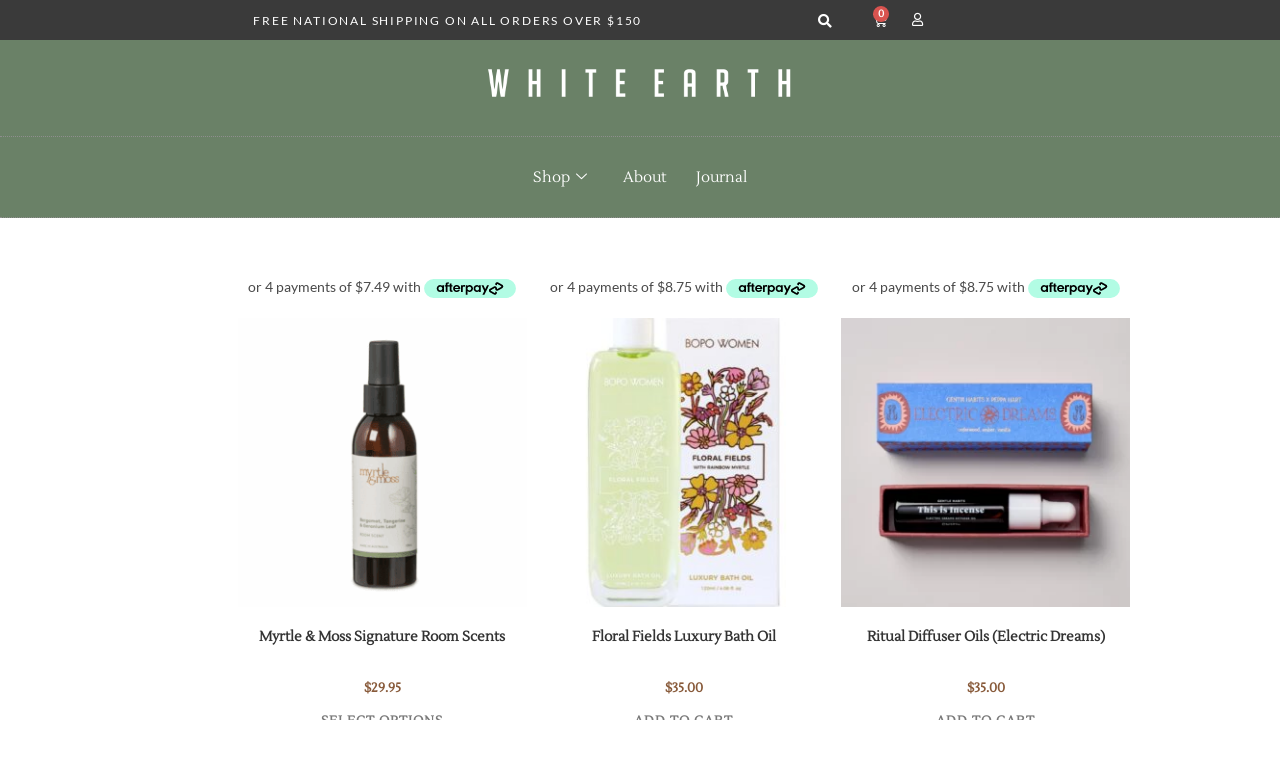

--- FILE ---
content_type: text/html; charset=UTF-8
request_url: https://whiteearth.com.au/product-category/aromatherapy/essential-oils/
body_size: 29319
content:
<!DOCTYPE html>
<html class="html" lang="en-US">
<head>
	<meta charset="UTF-8">
	<link rel="profile" href="https://gmpg.org/xfn/11">

	<title>Essential Oils &#8211; White Earth</title>
<meta name='robots' content='max-image-preview:large' />
<meta name="viewport" content="width=device-width, initial-scale=1"><link rel='dns-prefetch' href='//fonts.googleapis.com' />
<link rel="alternate" type="application/rss+xml" title="White Earth &raquo; Feed" href="https://whiteearth.com.au/feed/" />
<link rel="alternate" type="application/rss+xml" title="White Earth &raquo; Comments Feed" href="https://whiteearth.com.au/comments/feed/" />
<link rel="alternate" type="application/rss+xml" title="White Earth &raquo; Essential Oils Category Feed" href="https://whiteearth.com.au/product-category/aromatherapy/essential-oils/feed/" />
		<style>
			.lazyload,
			.lazyloading {
				max-width: 100%;
			}
		</style>
		<style id='wp-img-auto-sizes-contain-inline-css'>
img:is([sizes=auto i],[sizes^="auto," i]){contain-intrinsic-size:3000px 1500px}
/*# sourceURL=wp-img-auto-sizes-contain-inline-css */
</style>
<link rel='stylesheet' id='sbi_styles-css' href='https://whiteearth.com.au/wp-content/plugins/instagram-feed/css/sbi-styles.min.css?ver=6.10.0' media='all' />
<style id='wp-emoji-styles-inline-css'>

	img.wp-smiley, img.emoji {
		display: inline !important;
		border: none !important;
		box-shadow: none !important;
		height: 1em !important;
		width: 1em !important;
		margin: 0 0.07em !important;
		vertical-align: -0.1em !important;
		background: none !important;
		padding: 0 !important;
	}
/*# sourceURL=wp-emoji-styles-inline-css */
</style>
<link rel='stylesheet' id='wp-block-library-css' href='https://whiteearth.com.au/wp-includes/css/dist/block-library/style.min.css?ver=6.9' media='all' />
<style id='wp-block-library-theme-inline-css'>
.wp-block-audio :where(figcaption){color:#555;font-size:13px;text-align:center}.is-dark-theme .wp-block-audio :where(figcaption){color:#ffffffa6}.wp-block-audio{margin:0 0 1em}.wp-block-code{border:1px solid #ccc;border-radius:4px;font-family:Menlo,Consolas,monaco,monospace;padding:.8em 1em}.wp-block-embed :where(figcaption){color:#555;font-size:13px;text-align:center}.is-dark-theme .wp-block-embed :where(figcaption){color:#ffffffa6}.wp-block-embed{margin:0 0 1em}.blocks-gallery-caption{color:#555;font-size:13px;text-align:center}.is-dark-theme .blocks-gallery-caption{color:#ffffffa6}:root :where(.wp-block-image figcaption){color:#555;font-size:13px;text-align:center}.is-dark-theme :root :where(.wp-block-image figcaption){color:#ffffffa6}.wp-block-image{margin:0 0 1em}.wp-block-pullquote{border-bottom:4px solid;border-top:4px solid;color:currentColor;margin-bottom:1.75em}.wp-block-pullquote :where(cite),.wp-block-pullquote :where(footer),.wp-block-pullquote__citation{color:currentColor;font-size:.8125em;font-style:normal;text-transform:uppercase}.wp-block-quote{border-left:.25em solid;margin:0 0 1.75em;padding-left:1em}.wp-block-quote cite,.wp-block-quote footer{color:currentColor;font-size:.8125em;font-style:normal;position:relative}.wp-block-quote:where(.has-text-align-right){border-left:none;border-right:.25em solid;padding-left:0;padding-right:1em}.wp-block-quote:where(.has-text-align-center){border:none;padding-left:0}.wp-block-quote.is-large,.wp-block-quote.is-style-large,.wp-block-quote:where(.is-style-plain){border:none}.wp-block-search .wp-block-search__label{font-weight:700}.wp-block-search__button{border:1px solid #ccc;padding:.375em .625em}:where(.wp-block-group.has-background){padding:1.25em 2.375em}.wp-block-separator.has-css-opacity{opacity:.4}.wp-block-separator{border:none;border-bottom:2px solid;margin-left:auto;margin-right:auto}.wp-block-separator.has-alpha-channel-opacity{opacity:1}.wp-block-separator:not(.is-style-wide):not(.is-style-dots){width:100px}.wp-block-separator.has-background:not(.is-style-dots){border-bottom:none;height:1px}.wp-block-separator.has-background:not(.is-style-wide):not(.is-style-dots){height:2px}.wp-block-table{margin:0 0 1em}.wp-block-table td,.wp-block-table th{word-break:normal}.wp-block-table :where(figcaption){color:#555;font-size:13px;text-align:center}.is-dark-theme .wp-block-table :where(figcaption){color:#ffffffa6}.wp-block-video :where(figcaption){color:#555;font-size:13px;text-align:center}.is-dark-theme .wp-block-video :where(figcaption){color:#ffffffa6}.wp-block-video{margin:0 0 1em}:root :where(.wp-block-template-part.has-background){margin-bottom:0;margin-top:0;padding:1.25em 2.375em}
/*# sourceURL=/wp-includes/css/dist/block-library/theme.min.css */
</style>
<style id='classic-theme-styles-inline-css'>
/*! This file is auto-generated */
.wp-block-button__link{color:#fff;background-color:#32373c;border-radius:9999px;box-shadow:none;text-decoration:none;padding:calc(.667em + 2px) calc(1.333em + 2px);font-size:1.125em}.wp-block-file__button{background:#32373c;color:#fff;text-decoration:none}
/*# sourceURL=/wp-includes/css/classic-themes.min.css */
</style>
<style id='global-styles-inline-css'>
:root{--wp--preset--aspect-ratio--square: 1;--wp--preset--aspect-ratio--4-3: 4/3;--wp--preset--aspect-ratio--3-4: 3/4;--wp--preset--aspect-ratio--3-2: 3/2;--wp--preset--aspect-ratio--2-3: 2/3;--wp--preset--aspect-ratio--16-9: 16/9;--wp--preset--aspect-ratio--9-16: 9/16;--wp--preset--color--black: #000000;--wp--preset--color--cyan-bluish-gray: #abb8c3;--wp--preset--color--white: #ffffff;--wp--preset--color--pale-pink: #f78da7;--wp--preset--color--vivid-red: #cf2e2e;--wp--preset--color--luminous-vivid-orange: #ff6900;--wp--preset--color--luminous-vivid-amber: #fcb900;--wp--preset--color--light-green-cyan: #7bdcb5;--wp--preset--color--vivid-green-cyan: #00d084;--wp--preset--color--pale-cyan-blue: #8ed1fc;--wp--preset--color--vivid-cyan-blue: #0693e3;--wp--preset--color--vivid-purple: #9b51e0;--wp--preset--gradient--vivid-cyan-blue-to-vivid-purple: linear-gradient(135deg,rgb(6,147,227) 0%,rgb(155,81,224) 100%);--wp--preset--gradient--light-green-cyan-to-vivid-green-cyan: linear-gradient(135deg,rgb(122,220,180) 0%,rgb(0,208,130) 100%);--wp--preset--gradient--luminous-vivid-amber-to-luminous-vivid-orange: linear-gradient(135deg,rgb(252,185,0) 0%,rgb(255,105,0) 100%);--wp--preset--gradient--luminous-vivid-orange-to-vivid-red: linear-gradient(135deg,rgb(255,105,0) 0%,rgb(207,46,46) 100%);--wp--preset--gradient--very-light-gray-to-cyan-bluish-gray: linear-gradient(135deg,rgb(238,238,238) 0%,rgb(169,184,195) 100%);--wp--preset--gradient--cool-to-warm-spectrum: linear-gradient(135deg,rgb(74,234,220) 0%,rgb(151,120,209) 20%,rgb(207,42,186) 40%,rgb(238,44,130) 60%,rgb(251,105,98) 80%,rgb(254,248,76) 100%);--wp--preset--gradient--blush-light-purple: linear-gradient(135deg,rgb(255,206,236) 0%,rgb(152,150,240) 100%);--wp--preset--gradient--blush-bordeaux: linear-gradient(135deg,rgb(254,205,165) 0%,rgb(254,45,45) 50%,rgb(107,0,62) 100%);--wp--preset--gradient--luminous-dusk: linear-gradient(135deg,rgb(255,203,112) 0%,rgb(199,81,192) 50%,rgb(65,88,208) 100%);--wp--preset--gradient--pale-ocean: linear-gradient(135deg,rgb(255,245,203) 0%,rgb(182,227,212) 50%,rgb(51,167,181) 100%);--wp--preset--gradient--electric-grass: linear-gradient(135deg,rgb(202,248,128) 0%,rgb(113,206,126) 100%);--wp--preset--gradient--midnight: linear-gradient(135deg,rgb(2,3,129) 0%,rgb(40,116,252) 100%);--wp--preset--font-size--small: 13px;--wp--preset--font-size--medium: 20px;--wp--preset--font-size--large: 36px;--wp--preset--font-size--x-large: 42px;--wp--preset--spacing--20: 0.44rem;--wp--preset--spacing--30: 0.67rem;--wp--preset--spacing--40: 1rem;--wp--preset--spacing--50: 1.5rem;--wp--preset--spacing--60: 2.25rem;--wp--preset--spacing--70: 3.38rem;--wp--preset--spacing--80: 5.06rem;--wp--preset--shadow--natural: 6px 6px 9px rgba(0, 0, 0, 0.2);--wp--preset--shadow--deep: 12px 12px 50px rgba(0, 0, 0, 0.4);--wp--preset--shadow--sharp: 6px 6px 0px rgba(0, 0, 0, 0.2);--wp--preset--shadow--outlined: 6px 6px 0px -3px rgb(255, 255, 255), 6px 6px rgb(0, 0, 0);--wp--preset--shadow--crisp: 6px 6px 0px rgb(0, 0, 0);}:where(.is-layout-flex){gap: 0.5em;}:where(.is-layout-grid){gap: 0.5em;}body .is-layout-flex{display: flex;}.is-layout-flex{flex-wrap: wrap;align-items: center;}.is-layout-flex > :is(*, div){margin: 0;}body .is-layout-grid{display: grid;}.is-layout-grid > :is(*, div){margin: 0;}:where(.wp-block-columns.is-layout-flex){gap: 2em;}:where(.wp-block-columns.is-layout-grid){gap: 2em;}:where(.wp-block-post-template.is-layout-flex){gap: 1.25em;}:where(.wp-block-post-template.is-layout-grid){gap: 1.25em;}.has-black-color{color: var(--wp--preset--color--black) !important;}.has-cyan-bluish-gray-color{color: var(--wp--preset--color--cyan-bluish-gray) !important;}.has-white-color{color: var(--wp--preset--color--white) !important;}.has-pale-pink-color{color: var(--wp--preset--color--pale-pink) !important;}.has-vivid-red-color{color: var(--wp--preset--color--vivid-red) !important;}.has-luminous-vivid-orange-color{color: var(--wp--preset--color--luminous-vivid-orange) !important;}.has-luminous-vivid-amber-color{color: var(--wp--preset--color--luminous-vivid-amber) !important;}.has-light-green-cyan-color{color: var(--wp--preset--color--light-green-cyan) !important;}.has-vivid-green-cyan-color{color: var(--wp--preset--color--vivid-green-cyan) !important;}.has-pale-cyan-blue-color{color: var(--wp--preset--color--pale-cyan-blue) !important;}.has-vivid-cyan-blue-color{color: var(--wp--preset--color--vivid-cyan-blue) !important;}.has-vivid-purple-color{color: var(--wp--preset--color--vivid-purple) !important;}.has-black-background-color{background-color: var(--wp--preset--color--black) !important;}.has-cyan-bluish-gray-background-color{background-color: var(--wp--preset--color--cyan-bluish-gray) !important;}.has-white-background-color{background-color: var(--wp--preset--color--white) !important;}.has-pale-pink-background-color{background-color: var(--wp--preset--color--pale-pink) !important;}.has-vivid-red-background-color{background-color: var(--wp--preset--color--vivid-red) !important;}.has-luminous-vivid-orange-background-color{background-color: var(--wp--preset--color--luminous-vivid-orange) !important;}.has-luminous-vivid-amber-background-color{background-color: var(--wp--preset--color--luminous-vivid-amber) !important;}.has-light-green-cyan-background-color{background-color: var(--wp--preset--color--light-green-cyan) !important;}.has-vivid-green-cyan-background-color{background-color: var(--wp--preset--color--vivid-green-cyan) !important;}.has-pale-cyan-blue-background-color{background-color: var(--wp--preset--color--pale-cyan-blue) !important;}.has-vivid-cyan-blue-background-color{background-color: var(--wp--preset--color--vivid-cyan-blue) !important;}.has-vivid-purple-background-color{background-color: var(--wp--preset--color--vivid-purple) !important;}.has-black-border-color{border-color: var(--wp--preset--color--black) !important;}.has-cyan-bluish-gray-border-color{border-color: var(--wp--preset--color--cyan-bluish-gray) !important;}.has-white-border-color{border-color: var(--wp--preset--color--white) !important;}.has-pale-pink-border-color{border-color: var(--wp--preset--color--pale-pink) !important;}.has-vivid-red-border-color{border-color: var(--wp--preset--color--vivid-red) !important;}.has-luminous-vivid-orange-border-color{border-color: var(--wp--preset--color--luminous-vivid-orange) !important;}.has-luminous-vivid-amber-border-color{border-color: var(--wp--preset--color--luminous-vivid-amber) !important;}.has-light-green-cyan-border-color{border-color: var(--wp--preset--color--light-green-cyan) !important;}.has-vivid-green-cyan-border-color{border-color: var(--wp--preset--color--vivid-green-cyan) !important;}.has-pale-cyan-blue-border-color{border-color: var(--wp--preset--color--pale-cyan-blue) !important;}.has-vivid-cyan-blue-border-color{border-color: var(--wp--preset--color--vivid-cyan-blue) !important;}.has-vivid-purple-border-color{border-color: var(--wp--preset--color--vivid-purple) !important;}.has-vivid-cyan-blue-to-vivid-purple-gradient-background{background: var(--wp--preset--gradient--vivid-cyan-blue-to-vivid-purple) !important;}.has-light-green-cyan-to-vivid-green-cyan-gradient-background{background: var(--wp--preset--gradient--light-green-cyan-to-vivid-green-cyan) !important;}.has-luminous-vivid-amber-to-luminous-vivid-orange-gradient-background{background: var(--wp--preset--gradient--luminous-vivid-amber-to-luminous-vivid-orange) !important;}.has-luminous-vivid-orange-to-vivid-red-gradient-background{background: var(--wp--preset--gradient--luminous-vivid-orange-to-vivid-red) !important;}.has-very-light-gray-to-cyan-bluish-gray-gradient-background{background: var(--wp--preset--gradient--very-light-gray-to-cyan-bluish-gray) !important;}.has-cool-to-warm-spectrum-gradient-background{background: var(--wp--preset--gradient--cool-to-warm-spectrum) !important;}.has-blush-light-purple-gradient-background{background: var(--wp--preset--gradient--blush-light-purple) !important;}.has-blush-bordeaux-gradient-background{background: var(--wp--preset--gradient--blush-bordeaux) !important;}.has-luminous-dusk-gradient-background{background: var(--wp--preset--gradient--luminous-dusk) !important;}.has-pale-ocean-gradient-background{background: var(--wp--preset--gradient--pale-ocean) !important;}.has-electric-grass-gradient-background{background: var(--wp--preset--gradient--electric-grass) !important;}.has-midnight-gradient-background{background: var(--wp--preset--gradient--midnight) !important;}.has-small-font-size{font-size: var(--wp--preset--font-size--small) !important;}.has-medium-font-size{font-size: var(--wp--preset--font-size--medium) !important;}.has-large-font-size{font-size: var(--wp--preset--font-size--large) !important;}.has-x-large-font-size{font-size: var(--wp--preset--font-size--x-large) !important;}
:where(.wp-block-post-template.is-layout-flex){gap: 1.25em;}:where(.wp-block-post-template.is-layout-grid){gap: 1.25em;}
:where(.wp-block-term-template.is-layout-flex){gap: 1.25em;}:where(.wp-block-term-template.is-layout-grid){gap: 1.25em;}
:where(.wp-block-columns.is-layout-flex){gap: 2em;}:where(.wp-block-columns.is-layout-grid){gap: 2em;}
:root :where(.wp-block-pullquote){font-size: 1.5em;line-height: 1.6;}
/*# sourceURL=global-styles-inline-css */
</style>
<style id='woocommerce-inline-inline-css'>
.woocommerce form .form-row .required { visibility: visible; }
/*# sourceURL=woocommerce-inline-inline-css */
</style>
<link rel='stylesheet' id='eae-css-css' href='https://whiteearth.com.au/wp-content/plugins/addon-elements-for-elementor-page-builder/assets/css/eae.min.css?ver=1.14.4' media='all' />
<link rel='stylesheet' id='eae-peel-css-css' href='https://whiteearth.com.au/wp-content/plugins/addon-elements-for-elementor-page-builder/assets/lib/peel/peel.css?ver=1.14.4' media='all' />
<link rel='stylesheet' id='oceanwp-woo-mini-cart-css' href='https://whiteearth.com.au/wp-content/themes/oceanwp/assets/css/woo/woo-mini-cart.min.css?ver=6.9' media='all' />
<link rel='stylesheet' id='font-awesome-css' href='https://whiteearth.com.au/wp-content/themes/oceanwp/assets/fonts/fontawesome/css/all.min.css?ver=6.7.2' media='all' />
<link rel='stylesheet' id='simple-line-icons-css' href='https://whiteearth.com.au/wp-content/themes/oceanwp/assets/css/third/simple-line-icons.min.css?ver=2.4.0' media='all' />
<link rel='stylesheet' id='oceanwp-style-css' href='https://whiteearth.com.au/wp-content/themes/oceanwp/assets/css/style.min.css?ver=4.1.4' media='all' />
<style id='oceanwp-style-inline-css'>
div.wpforms-container-full .wpforms-form input[type=submit]:hover,
			div.wpforms-container-full .wpforms-form input[type=submit]:focus,
			div.wpforms-container-full .wpforms-form input[type=submit]:active,
			div.wpforms-container-full .wpforms-form button[type=submit]:hover,
			div.wpforms-container-full .wpforms-form button[type=submit]:focus,
			div.wpforms-container-full .wpforms-form button[type=submit]:active,
			div.wpforms-container-full .wpforms-form .wpforms-page-button:hover,
			div.wpforms-container-full .wpforms-form .wpforms-page-button:active,
			div.wpforms-container-full .wpforms-form .wpforms-page-button:focus {
				border: none;
			}
/*# sourceURL=oceanwp-style-inline-css */
</style>
<link rel='stylesheet' id='oceanwp-google-font-lato-css' href='//fonts.googleapis.com/css?family=Lato%3A100%2C200%2C300%2C400%2C500%2C600%2C700%2C800%2C900%2C100i%2C200i%2C300i%2C400i%2C500i%2C600i%2C700i%2C800i%2C900i&#038;subset=latin&#038;display=swap&#038;ver=6.9' media='all' />
<link rel='stylesheet' id='oceanwp-google-font-lustria-css' href='//fonts.googleapis.com/css?family=Lustria%3A100%2C200%2C300%2C400%2C500%2C600%2C700%2C800%2C900%2C100i%2C200i%2C300i%2C400i%2C500i%2C600i%2C700i%2C800i%2C900i&#038;subset=latin&#038;display=swap&#038;ver=6.9' media='all' />
<link rel='stylesheet' id='elementor-frontend-css' href='https://whiteearth.com.au/wp-content/plugins/elementor/assets/css/frontend.min.css?ver=3.34.1' media='all' />
<style id='elementor-frontend-inline-css'>
.elementor-kit-12016{--e-global-color-primary:#6A8167;--e-global-color-secondary:#DBD0BD;--e-global-color-text:#7A7A7A;--e-global-color-accent:#885A3A;--e-global-typography-primary-font-family:"Lustria";--e-global-typography-primary-font-weight:600;--e-global-typography-secondary-font-family:"Roboto Slab";--e-global-typography-secondary-font-weight:400;--e-global-typography-text-font-family:"Lato";--e-global-typography-text-font-weight:400;--e-global-typography-accent-font-family:"Roboto";--e-global-typography-accent-font-weight:500;}.elementor-kit-12016 e-page-transition{background-color:#FFBC7D;}.elementor-section.elementor-section-boxed > .elementor-container{max-width:1140px;}.e-con{--container-max-width:1140px;}.elementor-widget:not(:last-child){margin-block-end:20px;}.elementor-element{--widgets-spacing:20px 20px;--widgets-spacing-row:20px;--widgets-spacing-column:20px;}{}h1.entry-title{display:var(--page-title-display);}@media(max-width:1024px){.elementor-section.elementor-section-boxed > .elementor-container{max-width:1024px;}.e-con{--container-max-width:1024px;}}@media(max-width:767px){.elementor-section.elementor-section-boxed > .elementor-container{max-width:767px;}.e-con{--container-max-width:767px;}}
.elementor-12180 .elementor-element.elementor-element-37667f99 > .elementor-container > .elementor-column > .elementor-widget-wrap{align-content:center;align-items:center;}.elementor-12180 .elementor-element.elementor-element-37667f99:not(.elementor-motion-effects-element-type-background), .elementor-12180 .elementor-element.elementor-element-37667f99 > .elementor-motion-effects-container > .elementor-motion-effects-layer{background-color:#3A3A3A;}.elementor-12180 .elementor-element.elementor-element-37667f99 > .elementor-container{min-height:40px;}.elementor-12180 .elementor-element.elementor-element-37667f99{transition:background 0.3s, border 0.3s, border-radius 0.3s, box-shadow 0.3s;}.elementor-12180 .elementor-element.elementor-element-37667f99 > .elementor-background-overlay{transition:background 0.3s, border-radius 0.3s, opacity 0.3s;}.elementor-widget-icon-list .elementor-icon-list-item:not(:last-child):after{border-color:var( --e-global-color-text );}.elementor-widget-icon-list .elementor-icon-list-icon i{color:var( --e-global-color-primary );}.elementor-widget-icon-list .elementor-icon-list-icon svg{fill:var( --e-global-color-primary );}.elementor-widget-icon-list .elementor-icon-list-item > .elementor-icon-list-text, .elementor-widget-icon-list .elementor-icon-list-item > a{font-family:var( --e-global-typography-text-font-family ), Sans-serif;font-weight:var( --e-global-typography-text-font-weight );}.elementor-widget-icon-list .elementor-icon-list-text{color:var( --e-global-color-secondary );}.elementor-12180 .elementor-element.elementor-element-1807dc4b > .elementor-widget-container{padding:0px 0px 0px 80px;}.elementor-12180 .elementor-element.elementor-element-1807dc4b .elementor-icon-list-items:not(.elementor-inline-items) .elementor-icon-list-item:not(:last-child){padding-block-end:calc(28px/2);}.elementor-12180 .elementor-element.elementor-element-1807dc4b .elementor-icon-list-items:not(.elementor-inline-items) .elementor-icon-list-item:not(:first-child){margin-block-start:calc(28px/2);}.elementor-12180 .elementor-element.elementor-element-1807dc4b .elementor-icon-list-items.elementor-inline-items .elementor-icon-list-item{margin-inline:calc(28px/2);}.elementor-12180 .elementor-element.elementor-element-1807dc4b .elementor-icon-list-items.elementor-inline-items{margin-inline:calc(-28px/2);}.elementor-12180 .elementor-element.elementor-element-1807dc4b .elementor-icon-list-items.elementor-inline-items .elementor-icon-list-item:after{inset-inline-end:calc(-28px/2);}.elementor-12180 .elementor-element.elementor-element-1807dc4b .elementor-icon-list-icon i{color:#ffffff;transition:color 0.3s;}.elementor-12180 .elementor-element.elementor-element-1807dc4b .elementor-icon-list-icon svg{fill:#ffffff;transition:fill 0.3s;}.elementor-12180 .elementor-element.elementor-element-1807dc4b{--e-icon-list-icon-size:14px;--icon-vertical-offset:0px;}.elementor-12180 .elementor-element.elementor-element-1807dc4b .elementor-icon-list-icon{padding-inline-end:10px;}.elementor-12180 .elementor-element.elementor-element-1807dc4b .elementor-icon-list-item > .elementor-icon-list-text, .elementor-12180 .elementor-element.elementor-element-1807dc4b .elementor-icon-list-item > a{font-size:12px;letter-spacing:1.8px;}.elementor-12180 .elementor-element.elementor-element-1807dc4b .elementor-icon-list-text{color:#ffffff;transition:color 0.3s;}.elementor-12180 .elementor-element.elementor-element-2bb4b1e > .elementor-element-populated{margin:0px 0px 0px 0px;--e-column-margin-right:0px;--e-column-margin-left:0px;padding:0px 0px 0px 0px;}.elementor-widget-search-form input[type="search"].elementor-search-form__input{font-family:var( --e-global-typography-text-font-family ), Sans-serif;font-weight:var( --e-global-typography-text-font-weight );}.elementor-widget-search-form .elementor-search-form__input,
					.elementor-widget-search-form .elementor-search-form__icon,
					.elementor-widget-search-form .elementor-lightbox .dialog-lightbox-close-button,
					.elementor-widget-search-form .elementor-lightbox .dialog-lightbox-close-button:hover,
					.elementor-widget-search-form.elementor-search-form--skin-full_screen input[type="search"].elementor-search-form__input{color:var( --e-global-color-text );fill:var( --e-global-color-text );}.elementor-widget-search-form .elementor-search-form__submit{font-family:var( --e-global-typography-text-font-family ), Sans-serif;font-weight:var( --e-global-typography-text-font-weight );background-color:var( --e-global-color-secondary );}.elementor-12180 .elementor-element.elementor-element-0aecedb .elementor-search-form{text-align:center;}.elementor-12180 .elementor-element.elementor-element-0aecedb .elementor-search-form__toggle{--e-search-form-toggle-size:25px;--e-search-form-toggle-color:#FFFFFF;--e-search-form-toggle-background-color:#02010100;--e-search-form-toggle-border-width:0px;--e-search-form-toggle-border-radius:100px;}.elementor-12180 .elementor-element.elementor-element-0aecedb.elementor-search-form--skin-full_screen .elementor-search-form__container{background-color:#7A7A7AD1;}.elementor-12180 .elementor-element.elementor-element-0aecedb .elementor-search-form__input,
					.elementor-12180 .elementor-element.elementor-element-0aecedb .elementor-search-form__icon,
					.elementor-12180 .elementor-element.elementor-element-0aecedb .elementor-lightbox .dialog-lightbox-close-button,
					.elementor-12180 .elementor-element.elementor-element-0aecedb .elementor-lightbox .dialog-lightbox-close-button:hover,
					.elementor-12180 .elementor-element.elementor-element-0aecedb.elementor-search-form--skin-full_screen input[type="search"].elementor-search-form__input{color:#FFFFFF;fill:#FFFFFF;}.elementor-12180 .elementor-element.elementor-element-0aecedb:not(.elementor-search-form--skin-full_screen) .elementor-search-form__container{border-radius:3px;}.elementor-12180 .elementor-element.elementor-element-0aecedb.elementor-search-form--skin-full_screen input[type="search"].elementor-search-form__input{border-radius:3px;}.elementor-12180 .elementor-element.elementor-element-b56e8b4 > .elementor-element-populated{margin:0px 0px 0px 0px;--e-column-margin-right:0px;--e-column-margin-left:0px;padding:0px 0px 0px 0px;}.elementor-widget-icon.elementor-view-stacked .elementor-icon{background-color:var( --e-global-color-primary );}.elementor-widget-icon.elementor-view-framed .elementor-icon, .elementor-widget-icon.elementor-view-default .elementor-icon{color:var( --e-global-color-primary );border-color:var( --e-global-color-primary );}.elementor-widget-icon.elementor-view-framed .elementor-icon, .elementor-widget-icon.elementor-view-default .elementor-icon svg{fill:var( --e-global-color-primary );}.elementor-12180 .elementor-element.elementor-element-3777963{width:auto;max-width:auto;}.elementor-12180 .elementor-element.elementor-element-3777963 > .elementor-widget-container{margin:0px 0px 0px 0px;padding:0px 0px 0px 0px;}.elementor-12180 .elementor-element.elementor-element-3777963 .elementor-icon-wrapper{text-align:center;}.elementor-12180 .elementor-element.elementor-element-3777963.elementor-view-stacked .elementor-icon{background-color:#FFFFFF;}.elementor-12180 .elementor-element.elementor-element-3777963.elementor-view-framed .elementor-icon, .elementor-12180 .elementor-element.elementor-element-3777963.elementor-view-default .elementor-icon{color:#FFFFFF;border-color:#FFFFFF;}.elementor-12180 .elementor-element.elementor-element-3777963.elementor-view-framed .elementor-icon, .elementor-12180 .elementor-element.elementor-element-3777963.elementor-view-default .elementor-icon svg{fill:#FFFFFF;}.elementor-12180 .elementor-element.elementor-element-3777963 .elementor-icon{font-size:13px;}.elementor-12180 .elementor-element.elementor-element-3777963 .elementor-icon svg{height:13px;}.elementor-12180 .elementor-element.elementor-element-7fb481f > .elementor-container > .elementor-column > .elementor-widget-wrap{align-content:center;align-items:center;}.elementor-12180 .elementor-element.elementor-element-7fb481f:not(.elementor-motion-effects-element-type-background), .elementor-12180 .elementor-element.elementor-element-7fb481f > .elementor-motion-effects-container > .elementor-motion-effects-layer{background-color:#6A8167;}.elementor-12180 .elementor-element.elementor-element-7fb481f{transition:background 0.3s, border 0.3s, border-radius 0.3s, box-shadow 0.3s;}.elementor-12180 .elementor-element.elementor-element-7fb481f > .elementor-background-overlay{transition:background 0.3s, border-radius 0.3s, opacity 0.3s;}.elementor-12180 .elementor-element.elementor-element-18ab4a87 > .elementor-element-populated{margin:0px 0px 0px 0px;--e-column-margin-right:0px;--e-column-margin-left:0px;padding:0px 0px 0px 0px;}.elementor-widget-image .widget-image-caption{color:var( --e-global-color-text );font-family:var( --e-global-typography-text-font-family ), Sans-serif;font-weight:var( --e-global-typography-text-font-weight );}.elementor-12180 .elementor-element.elementor-element-9ca9527 > .elementor-widget-container{padding:10px 0px 0px 0px;}.elementor-12180 .elementor-element.elementor-element-9ca9527 img{width:33%;}.elementor-widget-nav-menu .elementor-nav-menu .elementor-item{font-family:var( --e-global-typography-primary-font-family ), Sans-serif;font-weight:var( --e-global-typography-primary-font-weight );}.elementor-widget-nav-menu .elementor-nav-menu--main .elementor-item{color:var( --e-global-color-text );fill:var( --e-global-color-text );}.elementor-widget-nav-menu .elementor-nav-menu--main .elementor-item:hover,
					.elementor-widget-nav-menu .elementor-nav-menu--main .elementor-item.elementor-item-active,
					.elementor-widget-nav-menu .elementor-nav-menu--main .elementor-item.highlighted,
					.elementor-widget-nav-menu .elementor-nav-menu--main .elementor-item:focus{color:var( --e-global-color-accent );fill:var( --e-global-color-accent );}.elementor-widget-nav-menu .elementor-nav-menu--main:not(.e--pointer-framed) .elementor-item:before,
					.elementor-widget-nav-menu .elementor-nav-menu--main:not(.e--pointer-framed) .elementor-item:after{background-color:var( --e-global-color-accent );}.elementor-widget-nav-menu .e--pointer-framed .elementor-item:before,
					.elementor-widget-nav-menu .e--pointer-framed .elementor-item:after{border-color:var( --e-global-color-accent );}.elementor-widget-nav-menu{--e-nav-menu-divider-color:var( --e-global-color-text );}.elementor-widget-nav-menu .elementor-nav-menu--dropdown .elementor-item, .elementor-widget-nav-menu .elementor-nav-menu--dropdown  .elementor-sub-item{font-family:var( --e-global-typography-accent-font-family ), Sans-serif;font-weight:var( --e-global-typography-accent-font-weight );}.elementor-12180 .elementor-element.elementor-element-667682e1 > .elementor-widget-container{border-style:dotted;border-width:1px 0px 1px 0px;border-color:#8e8e8e;}.elementor-12180 .elementor-element.elementor-element-667682e1 .elementor-menu-toggle{margin:0 auto;background-color:rgba(0,0,0,0);}.elementor-12180 .elementor-element.elementor-element-667682e1 .elementor-nav-menu .elementor-item{font-family:"Lustria", Sans-serif;font-size:15px;font-weight:normal;}.elementor-12180 .elementor-element.elementor-element-667682e1 .elementor-nav-menu--main .elementor-item{color:#FFFFFF;fill:#FFFFFF;padding-left:41px;padding-right:41px;padding-top:16px;padding-bottom:16px;}.elementor-12180 .elementor-element.elementor-element-667682e1 .elementor-nav-menu--dropdown a, .elementor-12180 .elementor-element.elementor-element-667682e1 .elementor-menu-toggle{color:#3A3A3A;fill:#3A3A3A;}.elementor-12180 .elementor-element.elementor-element-667682e1 .elementor-nav-menu--dropdown{background-color:#F9F9F994;}.elementor-12180 .elementor-element.elementor-element-667682e1 .elementor-nav-menu--dropdown a:hover,
					.elementor-12180 .elementor-element.elementor-element-667682e1 .elementor-nav-menu--dropdown a:focus,
					.elementor-12180 .elementor-element.elementor-element-667682e1 .elementor-nav-menu--dropdown a.elementor-item-active,
					.elementor-12180 .elementor-element.elementor-element-667682e1 .elementor-nav-menu--dropdown a.highlighted{background-color:#DBD0BDB3;}.elementor-12180 .elementor-element.elementor-element-667682e1 .elementor-nav-menu--dropdown .elementor-item, .elementor-12180 .elementor-element.elementor-element-667682e1 .elementor-nav-menu--dropdown  .elementor-sub-item{font-family:"Lustria", Sans-serif;font-size:14px;font-weight:500;}.elementor-12180 .elementor-element.elementor-element-667682e1 div.elementor-menu-toggle{color:#FFFFFF;}.elementor-12180 .elementor-element.elementor-element-667682e1 div.elementor-menu-toggle svg{fill:#FFFFFF;}.elementor-theme-builder-content-area{height:400px;}.elementor-location-header:before, .elementor-location-footer:before{content:"";display:table;clear:both;}@media(max-width:1024px){.elementor-12180 .elementor-element.elementor-element-37667f99{padding:10px 20px 10px 20px;}.elementor-12180 .elementor-element.elementor-element-7fb481f{padding:20px 20px 20px 20px;}.elementor-12180 .elementor-element.elementor-element-667682e1 .elementor-nav-menu--main .elementor-item{padding-left:16px;padding-right:16px;}}@media(max-width:767px){.elementor-12180 .elementor-element.elementor-element-37667f99 > .elementor-container{min-height:0px;}.elementor-12180 .elementor-element.elementor-element-37667f99{padding:0px 20px 0px 20px;}.elementor-12180 .elementor-element.elementor-element-12998e72{width:61%;}.elementor-12180 .elementor-element.elementor-element-12998e72 > .elementor-element-populated{padding:0px 0px 0px 0px;}.elementor-12180 .elementor-element.elementor-element-1807dc4b > .elementor-widget-container{margin:0px 0px 0px 0px;padding:0px 0px 0px 0px;}.elementor-12180 .elementor-element.elementor-element-1807dc4b .elementor-icon-list-items:not(.elementor-inline-items) .elementor-icon-list-item:not(:last-child){padding-block-end:calc(23px/2);}.elementor-12180 .elementor-element.elementor-element-1807dc4b .elementor-icon-list-items:not(.elementor-inline-items) .elementor-icon-list-item:not(:first-child){margin-block-start:calc(23px/2);}.elementor-12180 .elementor-element.elementor-element-1807dc4b .elementor-icon-list-items.elementor-inline-items .elementor-icon-list-item{margin-inline:calc(23px/2);}.elementor-12180 .elementor-element.elementor-element-1807dc4b .elementor-icon-list-items.elementor-inline-items{margin-inline:calc(-23px/2);}.elementor-12180 .elementor-element.elementor-element-1807dc4b .elementor-icon-list-items.elementor-inline-items .elementor-icon-list-item:after{inset-inline-end:calc(-23px/2);}.elementor-12180 .elementor-element.elementor-element-1807dc4b .elementor-icon-list-item > .elementor-icon-list-text, .elementor-12180 .elementor-element.elementor-element-1807dc4b .elementor-icon-list-item > a{font-size:10px;line-height:2em;}.elementor-12180 .elementor-element.elementor-element-2bb4b1e{width:11%;}.elementor-12180 .elementor-element.elementor-element-2bb4b1e > .elementor-element-populated{padding:0px 0px 0px 0px;}.elementor-12180 .elementor-element.elementor-element-b56e8b4{width:27%;}.elementor-12180 .elementor-element.elementor-element-b56e8b4 > .elementor-element-populated{padding:0px 0px 0px 0px;}.elementor-12180 .elementor-element.elementor-element-3777963{width:auto;max-width:auto;align-self:center;}.elementor-12180 .elementor-element.elementor-element-3777963 > .elementor-widget-container{margin:0px 0px 0px 0px;padding:0px 0px 0px 0px;}.elementor-12180 .elementor-element.elementor-element-9ca9527 > .elementor-widget-container{margin:0px 0px 0px 0px;padding:0px 0px 0px 0px;}.elementor-12180 .elementor-element.elementor-element-9ca9527 img{width:76%;}}@media(min-width:768px){.elementor-12180 .elementor-element.elementor-element-12998e72{width:84.598%;}.elementor-12180 .elementor-element.elementor-element-2bb4b1e{width:2.168%;}.elementor-12180 .elementor-element.elementor-element-b56e8b4{width:12.537%;}}@media(max-width:1024px) and (min-width:768px){.elementor-12180 .elementor-element.elementor-element-12998e72{width:79%;}.elementor-12180 .elementor-element.elementor-element-2bb4b1e{width:7%;}.elementor-12180 .elementor-element.elementor-element-b56e8b4{width:13%;}}
.elementor-12330 .elementor-element.elementor-element-c0ca687:not(.elementor-motion-effects-element-type-background), .elementor-12330 .elementor-element.elementor-element-c0ca687 > .elementor-motion-effects-container > .elementor-motion-effects-layer{background-color:#3A3A3A;}.elementor-12330 .elementor-element.elementor-element-c0ca687{transition:background 0.3s, border 0.3s, border-radius 0.3s, box-shadow 0.3s;}.elementor-12330 .elementor-element.elementor-element-c0ca687 > .elementor-background-overlay{transition:background 0.3s, border-radius 0.3s, opacity 0.3s;}.elementor-widget-text-editor{font-family:var( --e-global-typography-text-font-family ), Sans-serif;font-weight:var( --e-global-typography-text-font-weight );color:var( --e-global-color-text );}.elementor-widget-text-editor.elementor-drop-cap-view-stacked .elementor-drop-cap{background-color:var( --e-global-color-primary );}.elementor-widget-text-editor.elementor-drop-cap-view-framed .elementor-drop-cap, .elementor-widget-text-editor.elementor-drop-cap-view-default .elementor-drop-cap{color:var( --e-global-color-primary );border-color:var( --e-global-color-primary );}.elementor-12330 .elementor-element.elementor-element-fa3aae6 > .elementor-widget-container{padding:8px 0px 0px 0px;}.elementor-12330 .elementor-element.elementor-element-fa3aae6{text-align:center;color:#FFFFFF;}.elementor-widget-image .widget-image-caption{color:var( --e-global-color-text );font-family:var( --e-global-typography-text-font-family ), Sans-serif;font-weight:var( --e-global-typography-text-font-weight );}.elementor-12330 .elementor-element.elementor-element-a7f07d3 > .elementor-widget-container{margin:-42px 0px 0px 0px;}.elementor-12330 .elementor-element.elementor-element-a7f07d3 img{width:16%;}.elementor-12330 .elementor-element.elementor-element-88e6921:not(.elementor-motion-effects-element-type-background), .elementor-12330 .elementor-element.elementor-element-88e6921 > .elementor-motion-effects-container > .elementor-motion-effects-layer{background-color:#807865;}.elementor-12330 .elementor-element.elementor-element-88e6921{transition:background 0.3s, border 0.3s, border-radius 0.3s, box-shadow 0.3s;}.elementor-12330 .elementor-element.elementor-element-88e6921 > .elementor-background-overlay{transition:background 0.3s, border-radius 0.3s, opacity 0.3s;}.elementor-12330 .elementor-element.elementor-element-5ca93f4 img{width:57%;}.elementor-bc-flex-widget .elementor-12330 .elementor-element.elementor-element-c9541a5.elementor-column .elementor-widget-wrap{align-items:center;}.elementor-12330 .elementor-element.elementor-element-c9541a5.elementor-column.elementor-element[data-element_type="column"] > .elementor-widget-wrap.elementor-element-populated{align-content:center;align-items:center;}.elementor-widget-heading .elementor-heading-title{font-family:var( --e-global-typography-primary-font-family ), Sans-serif;font-weight:var( --e-global-typography-primary-font-weight );color:var( --e-global-color-primary );}.elementor-12330 .elementor-element.elementor-element-59264e8f{text-align:start;}.elementor-12330 .elementor-element.elementor-element-59264e8f .elementor-heading-title{font-family:"Lustria", Sans-serif;font-size:18px;font-weight:400;text-transform:lowercase;color:#FFFFFF;}.elementor-12330 .elementor-element.elementor-element-54a8beea{font-family:"Lustria", Sans-serif;font-size:14px;font-weight:300;line-height:1em;color:#ffffff;}.elementor-bc-flex-widget .elementor-12330 .elementor-element.elementor-element-e594ce8.elementor-column .elementor-widget-wrap{align-items:center;}.elementor-12330 .elementor-element.elementor-element-e594ce8.elementor-column.elementor-element[data-element_type="column"] > .elementor-widget-wrap.elementor-element-populated{align-content:center;align-items:center;}.elementor-12330 .elementor-element.elementor-element-b713204{text-align:start;}.elementor-12330 .elementor-element.elementor-element-b713204 .elementor-heading-title{font-family:"Lustria", Sans-serif;font-size:18px;font-weight:400;text-transform:lowercase;color:#FFFFFF;}.elementor-12330 .elementor-element.elementor-element-312ba7c7{font-family:"Lustria", Sans-serif;font-size:14px;font-weight:300;line-height:1.9em;color:#ffffff;}.elementor-bc-flex-widget .elementor-12330 .elementor-element.elementor-element-cbee07c.elementor-column .elementor-widget-wrap{align-items:center;}.elementor-12330 .elementor-element.elementor-element-cbee07c.elementor-column.elementor-element[data-element_type="column"] > .elementor-widget-wrap.elementor-element-populated{align-content:center;align-items:center;}.elementor-12330 .elementor-element.elementor-element-cbee07c > .elementor-element-populated{margin:-53px 0px 0px 0px;--e-column-margin-right:0px;--e-column-margin-left:0px;}.elementor-12330 .elementor-element.elementor-element-7f18e1d > .elementor-widget-container{margin:0px 0px 0px 0px;padding:0px 0px 0px 0px;}.elementor-12330 .elementor-element.elementor-element-7f18e1d{text-align:start;}.elementor-12330 .elementor-element.elementor-element-7f18e1d .elementor-heading-title{font-family:"Lustria", Sans-serif;font-size:18px;font-weight:400;text-transform:lowercase;color:#FFFFFF;}.elementor-widget-icon-list .elementor-icon-list-item:not(:last-child):after{border-color:var( --e-global-color-text );}.elementor-widget-icon-list .elementor-icon-list-icon i{color:var( --e-global-color-primary );}.elementor-widget-icon-list .elementor-icon-list-icon svg{fill:var( --e-global-color-primary );}.elementor-widget-icon-list .elementor-icon-list-item > .elementor-icon-list-text, .elementor-widget-icon-list .elementor-icon-list-item > a{font-family:var( --e-global-typography-text-font-family ), Sans-serif;font-weight:var( --e-global-typography-text-font-weight );}.elementor-widget-icon-list .elementor-icon-list-text{color:var( --e-global-color-secondary );}.elementor-12330 .elementor-element.elementor-element-386b8459 > .elementor-widget-container{margin:0px 0px 0px 0px;padding:0px 0px 0px 0px;}.elementor-12330 .elementor-element.elementor-element-386b8459 .elementor-icon-list-items:not(.elementor-inline-items) .elementor-icon-list-item:not(:last-child){padding-block-end:calc(25px/2);}.elementor-12330 .elementor-element.elementor-element-386b8459 .elementor-icon-list-items:not(.elementor-inline-items) .elementor-icon-list-item:not(:first-child){margin-block-start:calc(25px/2);}.elementor-12330 .elementor-element.elementor-element-386b8459 .elementor-icon-list-items.elementor-inline-items .elementor-icon-list-item{margin-inline:calc(25px/2);}.elementor-12330 .elementor-element.elementor-element-386b8459 .elementor-icon-list-items.elementor-inline-items{margin-inline:calc(-25px/2);}.elementor-12330 .elementor-element.elementor-element-386b8459 .elementor-icon-list-items.elementor-inline-items .elementor-icon-list-item:after{inset-inline-end:calc(-25px/2);}.elementor-12330 .elementor-element.elementor-element-386b8459 .elementor-icon-list-icon i{color:#FFFFFF;transition:color 0.3s;}.elementor-12330 .elementor-element.elementor-element-386b8459 .elementor-icon-list-icon svg{fill:#FFFFFF;transition:fill 0.3s;}.elementor-12330 .elementor-element.elementor-element-386b8459 .elementor-icon-list-item:hover .elementor-icon-list-icon i{color:#FFFFFF;}.elementor-12330 .elementor-element.elementor-element-386b8459 .elementor-icon-list-item:hover .elementor-icon-list-icon svg{fill:#FFFFFF;}.elementor-12330 .elementor-element.elementor-element-386b8459{--e-icon-list-icon-size:16px;--icon-vertical-offset:0px;}.elementor-12330 .elementor-element.elementor-element-386b8459 .elementor-icon-list-text{color:#FFFFFF;transition:color 0.3s;}.elementor-12330 .elementor-element.elementor-element-204a4f4{margin-top:-10px;margin-bottom:-10px;padding:0px 0px 0px 0px;}.elementor-12330 .elementor-element.elementor-element-d3446c1 > .elementor-widget-container{margin:0px 0px 0px 0px;padding:0px 0px 0px 0px;}.elementor-12330 .elementor-element.elementor-element-d3446c1{text-align:center;font-family:"Lato", Sans-serif;font-size:9px;font-weight:300;letter-spacing:1.8px;color:#000000;}.elementor-theme-builder-content-area{height:400px;}.elementor-location-header:before, .elementor-location-footer:before{content:"";display:table;clear:both;}@media(max-width:1024px){.elementor-12330 .elementor-element.elementor-element-59264e8f{text-align:center;}.elementor-12330 .elementor-element.elementor-element-b713204{text-align:center;}.elementor-12330 .elementor-element.elementor-element-7f18e1d{text-align:center;}}@media(max-width:767px){.elementor-12330 .elementor-element.elementor-element-54a8beea > .elementor-widget-container{padding:15px 0px 0px 0px;}.elementor-12330 .elementor-element.elementor-element-54a8beea{text-align:center;}.elementor-12330 .elementor-element.elementor-element-312ba7c7 > .elementor-widget-container{padding:15px 0px 0px 0px;}.elementor-12330 .elementor-element.elementor-element-312ba7c7{text-align:center;}}
.elementor-33936 .elementor-element.elementor-element-3eeae68c{padding:30px 0px 30px 0px;}.elementor-widget-wc-archive-products.elementor-wc-products ul.products li.product .woocommerce-loop-product__title{color:var( --e-global-color-primary );}.elementor-widget-wc-archive-products.elementor-wc-products ul.products li.product .woocommerce-loop-category__title{color:var( --e-global-color-primary );}.elementor-widget-wc-archive-products.elementor-wc-products ul.products li.product .woocommerce-loop-product__title, .elementor-widget-wc-archive-products.elementor-wc-products ul.products li.product .woocommerce-loop-category__title{font-family:var( --e-global-typography-primary-font-family ), Sans-serif;font-weight:var( --e-global-typography-primary-font-weight );}.elementor-widget-wc-archive-products.elementor-wc-products ul.products li.product .price{color:var( --e-global-color-primary );font-family:var( --e-global-typography-primary-font-family ), Sans-serif;font-weight:var( --e-global-typography-primary-font-weight );}.elementor-widget-wc-archive-products.elementor-wc-products ul.products li.product .price ins{color:var( --e-global-color-primary );}.elementor-widget-wc-archive-products.elementor-wc-products ul.products li.product .price ins .amount{color:var( --e-global-color-primary );}.elementor-widget-wc-archive-products{--products-title-color:var( --e-global-color-primary );}.elementor-widget-wc-archive-products.products-heading-show .related-products > h2, .elementor-widget-wc-archive-products.products-heading-show .upsells > h2, .elementor-widget-wc-archive-products.products-heading-show .cross-sells > h2{font-family:var( --e-global-typography-primary-font-family ), Sans-serif;font-weight:var( --e-global-typography-primary-font-weight );}.elementor-widget-wc-archive-products.elementor-wc-products ul.products li.product .price del{color:var( --e-global-color-primary );}.elementor-widget-wc-archive-products.elementor-wc-products ul.products li.product .price del .amount{color:var( --e-global-color-primary );}.elementor-widget-wc-archive-products.elementor-wc-products ul.products li.product .price del {font-family:var( --e-global-typography-primary-font-family ), Sans-serif;font-weight:var( --e-global-typography-primary-font-weight );}.elementor-widget-wc-archive-products.elementor-wc-products ul.products li.product .button{font-family:var( --e-global-typography-accent-font-family ), Sans-serif;font-weight:var( --e-global-typography-accent-font-weight );}.elementor-widget-wc-archive-products.elementor-wc-products .added_to_cart{font-family:var( --e-global-typography-accent-font-family ), Sans-serif;font-weight:var( --e-global-typography-accent-font-weight );}.elementor-widget-wc-archive-products .elementor-products-nothing-found{color:var( --e-global-color-text );font-family:var( --e-global-typography-text-font-family ), Sans-serif;font-weight:var( --e-global-typography-text-font-weight );}.elementor-33936 .elementor-element.elementor-element-fca0b64.elementor-wc-products ul.products li.product{text-align:center;--button-align-display:flex;--button-align-direction:column;--button-align-justify:space-between;}.elementor-33936 .elementor-element.elementor-element-fca0b64.elementor-wc-products  ul.products{grid-column-gap:13px;grid-row-gap:64px;}.elementor-33936 .elementor-element.elementor-element-fca0b64.elementor-wc-products .attachment-woocommerce_thumbnail{margin-bottom:22px;}.elementor-33936 .elementor-element.elementor-element-fca0b64.elementor-wc-products ul.products li.product .woocommerce-loop-product__title{color:var( --e-global-color-text );margin-bottom:12px;}.elementor-33936 .elementor-element.elementor-element-fca0b64.elementor-wc-products ul.products li.product .woocommerce-loop-category__title{color:var( --e-global-color-text );margin-bottom:12px;}.elementor-33936 .elementor-element.elementor-element-fca0b64.elementor-wc-products ul.products li.product .woocommerce-loop-product__title, .elementor-33936 .elementor-element.elementor-element-fca0b64.elementor-wc-products ul.products li.product .woocommerce-loop-category__title{font-family:"Lustria", Sans-serif;font-size:23px;font-weight:400;}.elementor-33936 .elementor-element.elementor-element-fca0b64.elementor-wc-products ul.products li.product .price{font-family:"Lustria", Sans-serif;font-size:13px;font-weight:600;}.elementor-33936 .elementor-element.elementor-element-fca0b64.elementor-wc-products ul.products li.product .button{color:var( --e-global-color-text );border-color:var( --e-global-color-text );font-family:"Lustria", Sans-serif;font-weight:600;text-transform:uppercase;border-style:double;border-width:0px 0px 0px 0px;border-radius:34px 34px 34px 34px;margin-top:0px;}.elementor-33936 .elementor-element.elementor-element-fca0b64.elementor-wc-products ul.products li.product .button:hover{color:#FFFFFF;background-color:var( --e-global-color-primary );}.elementor-33936 .elementor-element.elementor-element-fca0b64 nav.woocommerce-pagination{margin-top:10px;font-family:var( --e-global-typography-secondary-font-family ), Sans-serif;font-weight:var( --e-global-typography-secondary-font-weight );}.elementor-33936 .elementor-element.elementor-element-fca0b64.elementor-wc-products ul.products li.product span.onsale{display:block;}@media(min-width:768px){.elementor-33936 .elementor-element.elementor-element-1024f3c8{width:20%;}.elementor-33936 .elementor-element.elementor-element-647d4a50{width:80%;}}
/*# sourceURL=elementor-frontend-inline-css */
</style>
<link rel='stylesheet' id='widget-icon-list-css' href='https://whiteearth.com.au/wp-content/plugins/elementor/assets/css/widget-icon-list.min.css?ver=3.34.1' media='all' />
<link rel='stylesheet' id='widget-search-form-css' href='https://whiteearth.com.au/wp-content/plugins/elementor-pro/assets/css/widget-search-form.min.css?ver=3.34.0' media='all' />
<link rel='stylesheet' id='elementor-icons-shared-0-css' href='https://whiteearth.com.au/wp-content/plugins/elementor/assets/lib/font-awesome/css/fontawesome.min.css?ver=5.15.3' media='all' />
<link rel='stylesheet' id='elementor-icons-fa-solid-css' href='https://whiteearth.com.au/wp-content/plugins/elementor/assets/lib/font-awesome/css/solid.min.css?ver=5.15.3' media='all' />
<link rel='stylesheet' id='e-sticky-css' href='https://whiteearth.com.au/wp-content/plugins/elementor-pro/assets/css/modules/sticky.min.css?ver=3.34.0' media='all' />
<link rel='stylesheet' id='e-motion-fx-css' href='https://whiteearth.com.au/wp-content/plugins/elementor-pro/assets/css/modules/motion-fx.min.css?ver=3.34.0' media='all' />
<link rel='stylesheet' id='widget-image-css' href='https://whiteearth.com.au/wp-content/plugins/elementor/assets/css/widget-image.min.css?ver=3.34.1' media='all' />
<link rel='stylesheet' id='widget-nav-menu-css' href='https://whiteearth.com.au/wp-content/plugins/elementor-pro/assets/css/widget-nav-menu.min.css?ver=3.34.0' media='all' />
<link rel='stylesheet' id='widget-heading-css' href='https://whiteearth.com.au/wp-content/plugins/elementor/assets/css/widget-heading.min.css?ver=3.34.1' media='all' />
<link rel='stylesheet' id='widget-woocommerce-products-css' href='https://whiteearth.com.au/wp-content/plugins/elementor-pro/assets/css/widget-woocommerce-products.min.css?ver=3.34.0' media='all' />
<link rel='stylesheet' id='widget-woocommerce-products-archive-css' href='https://whiteearth.com.au/wp-content/plugins/elementor-pro/assets/css/widget-woocommerce-products-archive.min.css?ver=3.34.0' media='all' />
<link rel='stylesheet' id='elementor-icons-css' href='https://whiteearth.com.au/wp-content/plugins/elementor/assets/lib/eicons/css/elementor-icons.min.css?ver=5.45.0' media='all' />
<link rel='stylesheet' id='sbistyles-css' href='https://whiteearth.com.au/wp-content/plugins/instagram-feed/css/sbi-styles.min.css?ver=6.10.0' media='all' />
<link rel='stylesheet' id='oceanwp-woocommerce-css' href='https://whiteearth.com.au/wp-content/themes/oceanwp/assets/css/woo/woocommerce.min.css?ver=6.9' media='all' />
<link rel='stylesheet' id='oceanwp-woo-star-font-css' href='https://whiteearth.com.au/wp-content/themes/oceanwp/assets/css/woo/woo-star-font.min.css?ver=6.9' media='all' />
<link rel='stylesheet' id='oceanwp-woo-quick-view-css' href='https://whiteearth.com.au/wp-content/themes/oceanwp/assets/css/woo/woo-quick-view.min.css?ver=6.9' media='all' />
<link rel='stylesheet' id='ekit-widget-styles-css' href='https://whiteearth.com.au/wp-content/plugins/elementskit-lite/widgets/init/assets/css/widget-styles.css?ver=3.7.8' media='all' />
<link rel='stylesheet' id='ekit-responsive-css' href='https://whiteearth.com.au/wp-content/plugins/elementskit-lite/widgets/init/assets/css/responsive.css?ver=3.7.8' media='all' />
<link rel='stylesheet' id='eael-general-css' href='https://whiteearth.com.au/wp-content/plugins/essential-addons-for-elementor-lite/assets/front-end/css/view/general.min.css?ver=6.5.7' media='all' />
<link rel='stylesheet' id='oe-widgets-style-css' href='https://whiteearth.com.au/wp-content/plugins/ocean-extra/assets/css/widgets.css?ver=6.9' media='all' />
<link rel='stylesheet' id='elementor-gf-local-lustria-css' href='https://whiteearth.com.au/wp-content/uploads/elementor/google-fonts/css/lustria.css?ver=1742894397' media='all' />
<link rel='stylesheet' id='elementor-gf-local-robotoslab-css' href='https://whiteearth.com.au/wp-content/uploads/elementor/google-fonts/css/robotoslab.css?ver=1742894406' media='all' />
<link rel='stylesheet' id='elementor-gf-local-lato-css' href='https://whiteearth.com.au/wp-content/uploads/elementor/google-fonts/css/lato.css?ver=1742894409' media='all' />
<link rel='stylesheet' id='elementor-gf-local-roboto-css' href='https://whiteearth.com.au/wp-content/uploads/elementor/google-fonts/css/roboto.css?ver=1742894433' media='all' />
<link rel='stylesheet' id='elementor-icons-fa-regular-css' href='https://whiteearth.com.au/wp-content/plugins/elementor/assets/lib/font-awesome/css/regular.min.css?ver=5.15.3' media='all' />
<link rel='stylesheet' id='elementor-icons-ekiticons-css' href='https://whiteearth.com.au/wp-content/plugins/elementskit-lite/modules/elementskit-icon-pack/assets/css/ekiticons.css?ver=3.7.8' media='all' />
<link rel='stylesheet' id='elementor-icons-fa-brands-css' href='https://whiteearth.com.au/wp-content/plugins/elementor/assets/lib/font-awesome/css/brands.min.css?ver=5.15.3' media='all' />
<script type="text/template" id="tmpl-variation-template">
	<div class="woocommerce-variation-description">{{{ data.variation.variation_description }}}</div>
	<div class="woocommerce-variation-price">{{{ data.variation.price_html }}}</div>
	<div class="woocommerce-variation-availability">{{{ data.variation.availability_html }}}</div>
</script>
<script type="text/template" id="tmpl-unavailable-variation-template">
	<p role="alert">Sorry, this product is unavailable. Please choose a different combination.</p>
</script>
<script src="https://whiteearth.com.au/wp-includes/js/jquery/jquery.min.js?ver=3.7.1" id="jquery-core-js"></script>
<script src="https://whiteearth.com.au/wp-includes/js/jquery/jquery-migrate.min.js?ver=3.4.1" id="jquery-migrate-js"></script>
<script src="https://whiteearth.com.au/wp-content/plugins/woocommerce/assets/js/jquery-blockui/jquery.blockUI.min.js?ver=2.7.0-wc.10.4.3" id="wc-jquery-blockui-js" defer data-wp-strategy="defer"></script>
<script id="wc-add-to-cart-js-extra">
var wc_add_to_cart_params = {"ajax_url":"/wp-admin/admin-ajax.php","wc_ajax_url":"/?wc-ajax=%%endpoint%%","i18n_view_cart":"View cart","cart_url":"https://whiteearth.com.au/cart/","is_cart":"","cart_redirect_after_add":"no"};
//# sourceURL=wc-add-to-cart-js-extra
</script>
<script src="https://whiteearth.com.au/wp-content/plugins/woocommerce/assets/js/frontend/add-to-cart.min.js?ver=10.4.3" id="wc-add-to-cart-js" defer data-wp-strategy="defer"></script>
<script src="https://whiteearth.com.au/wp-content/plugins/woocommerce/assets/js/js-cookie/js.cookie.min.js?ver=2.1.4-wc.10.4.3" id="wc-js-cookie-js" defer data-wp-strategy="defer"></script>
<script id="woocommerce-js-extra">
var woocommerce_params = {"ajax_url":"/wp-admin/admin-ajax.php","wc_ajax_url":"/?wc-ajax=%%endpoint%%","i18n_password_show":"Show password","i18n_password_hide":"Hide password"};
//# sourceURL=woocommerce-js-extra
</script>
<script src="https://whiteearth.com.au/wp-content/plugins/woocommerce/assets/js/frontend/woocommerce.min.js?ver=10.4.3" id="woocommerce-js" defer data-wp-strategy="defer"></script>
<script src="https://whiteearth.com.au/wp-content/plugins/addon-elements-for-elementor-page-builder/assets/js/iconHelper.js?ver=1.0" id="eae-iconHelper-js"></script>
<script id="WCPAY_ASSETS-js-extra">
var wcpayAssets = {"url":"https://whiteearth.com.au/wp-content/plugins/woocommerce-payments/dist/"};
//# sourceURL=WCPAY_ASSETS-js-extra
</script>
<script src="https://whiteearth.com.au/wp-includes/js/underscore.min.js?ver=1.13.7" id="underscore-js"></script>
<script id="wp-util-js-extra">
var _wpUtilSettings = {"ajax":{"url":"/wp-admin/admin-ajax.php"}};
//# sourceURL=wp-util-js-extra
</script>
<script src="https://whiteearth.com.au/wp-includes/js/wp-util.min.js?ver=6.9" id="wp-util-js"></script>
<script id="wc-add-to-cart-variation-js-extra">
var wc_add_to_cart_variation_params = {"wc_ajax_url":"/?wc-ajax=%%endpoint%%","i18n_no_matching_variations_text":"Sorry, no products matched your selection. Please choose a different combination.","i18n_make_a_selection_text":"Please select some product options before adding this product to your cart.","i18n_unavailable_text":"Sorry, this product is unavailable. Please choose a different combination.","i18n_reset_alert_text":"Your selection has been reset. Please select some product options before adding this product to your cart."};
//# sourceURL=wc-add-to-cart-variation-js-extra
</script>
<script src="https://whiteearth.com.au/wp-content/plugins/woocommerce/assets/js/frontend/add-to-cart-variation.min.js?ver=10.4.3" id="wc-add-to-cart-variation-js" defer data-wp-strategy="defer"></script>
<script src="https://whiteearth.com.au/wp-content/plugins/woocommerce/assets/js/flexslider/jquery.flexslider.min.js?ver=2.7.2-wc.10.4.3" id="wc-flexslider-js" defer data-wp-strategy="defer"></script>
<script id="wc-cart-fragments-js-extra">
var wc_cart_fragments_params = {"ajax_url":"/wp-admin/admin-ajax.php","wc_ajax_url":"/?wc-ajax=%%endpoint%%","cart_hash_key":"wc_cart_hash_29d303f1c7c1a40564750b19ddd7b5b5","fragment_name":"wc_fragments_29d303f1c7c1a40564750b19ddd7b5b5","request_timeout":"5000"};
//# sourceURL=wc-cart-fragments-js-extra
</script>
<script src="https://whiteearth.com.au/wp-content/plugins/woocommerce/assets/js/frontend/cart-fragments.min.js?ver=10.4.3" id="wc-cart-fragments-js" defer data-wp-strategy="defer"></script>
<link rel="https://api.w.org/" href="https://whiteearth.com.au/wp-json/" /><link rel="alternate" title="JSON" type="application/json" href="https://whiteearth.com.au/wp-json/wp/v2/product_cat/861" /><link rel="EditURI" type="application/rsd+xml" title="RSD" href="https://whiteearth.com.au/xmlrpc.php?rsd" />
<meta name="generator" content="WordPress 6.9" />
<meta name="generator" content="WooCommerce 10.4.3" />

<!-- This website runs the Product Feed PRO for WooCommerce by AdTribes.io plugin - version woocommercesea_option_installed_version -->
		<script>
			document.documentElement.className = document.documentElement.className.replace('no-js', 'js');
		</script>
				<style>
			.no-js img.lazyload {
				display: none;
			}

			figure.wp-block-image img.lazyloading {
				min-width: 150px;
			}

			.lazyload,
			.lazyloading {
				--smush-placeholder-width: 100px;
				--smush-placeholder-aspect-ratio: 1/1;
				width: var(--smush-image-width, var(--smush-placeholder-width)) !important;
				aspect-ratio: var(--smush-image-aspect-ratio, var(--smush-placeholder-aspect-ratio)) !important;
			}

						.lazyload, .lazyloading {
				opacity: 0;
			}

			.lazyloaded {
				opacity: 1;
				transition: opacity 400ms;
				transition-delay: 0ms;
			}

					</style>
		<!-- Google site verification - Google for WooCommerce -->
<meta name="google-site-verification" content="mlnfqNgyiP8eSXIpBpQCMh7iJ5Nn_ycKv-SmSQ_-pNU" />
	<noscript><style>.woocommerce-product-gallery{ opacity: 1 !important; }</style></noscript>
	<meta name="generator" content="Elementor 3.34.1; features: additional_custom_breakpoints; settings: css_print_method-internal, google_font-enabled, font_display-auto">
			<style>
				.e-con.e-parent:nth-of-type(n+4):not(.e-lazyloaded):not(.e-no-lazyload),
				.e-con.e-parent:nth-of-type(n+4):not(.e-lazyloaded):not(.e-no-lazyload) * {
					background-image: none !important;
				}
				@media screen and (max-height: 1024px) {
					.e-con.e-parent:nth-of-type(n+3):not(.e-lazyloaded):not(.e-no-lazyload),
					.e-con.e-parent:nth-of-type(n+3):not(.e-lazyloaded):not(.e-no-lazyload) * {
						background-image: none !important;
					}
				}
				@media screen and (max-height: 640px) {
					.e-con.e-parent:nth-of-type(n+2):not(.e-lazyloaded):not(.e-no-lazyload),
					.e-con.e-parent:nth-of-type(n+2):not(.e-lazyloaded):not(.e-no-lazyload) * {
						background-image: none !important;
					}
				}
			</style>
			<link rel="icon" href="https://whiteearth.com.au/wp-content/uploads/2018/08/cropped-favicon-32x32.png" sizes="32x32" />
<link rel="icon" href="https://whiteearth.com.au/wp-content/uploads/2018/08/cropped-favicon-192x192.png" sizes="192x192" />
<link rel="apple-touch-icon" href="https://whiteearth.com.au/wp-content/uploads/2018/08/cropped-favicon-180x180.png" />
<meta name="msapplication-TileImage" content="https://whiteearth.com.au/wp-content/uploads/2018/08/cropped-favicon-270x270.png" />
<!-- OceanWP CSS -->
<style type="text/css">
/* Colors */.woocommerce-MyAccount-navigation ul li a:before,.woocommerce-checkout .woocommerce-info a,.woocommerce-checkout #payment ul.payment_methods .wc_payment_method>input[type=radio]:first-child:checked+label:before,.woocommerce-checkout #payment .payment_method_paypal .about_paypal,.woocommerce ul.products li.product li.category a:hover,.woocommerce ul.products li.product .button:hover,.woocommerce ul.products li.product .product-inner .added_to_cart:hover,.product_meta .posted_in a:hover,.product_meta .tagged_as a:hover,.woocommerce div.product .woocommerce-tabs ul.tabs li a:hover,.woocommerce div.product .woocommerce-tabs ul.tabs li.active a,.woocommerce .oceanwp-grid-list a.active,.woocommerce .oceanwp-grid-list a:hover,.woocommerce .oceanwp-off-canvas-filter:hover,.widget_shopping_cart ul.cart_list li .owp-grid-wrap .owp-grid a.remove:hover,.widget_product_categories li a:hover ~ .count,.widget_layered_nav li a:hover ~ .count,.woocommerce ul.products li.product:not(.product-category) .woo-entry-buttons li a:hover,a:hover,a.light:hover,.theme-heading .text::before,.theme-heading .text::after,#top-bar-content >a:hover,#top-bar-social li.oceanwp-email a:hover,#site-navigation-wrap .dropdown-menu >li >a:hover,#site-header.medium-header #medium-searchform button:hover,.oceanwp-mobile-menu-icon a:hover,.blog-entry.post .blog-entry-header .entry-title a:hover,.blog-entry.post .blog-entry-readmore a:hover,.blog-entry.thumbnail-entry .blog-entry-category a,ul.meta li a:hover,.dropcap,.single nav.post-navigation .nav-links .title,body .related-post-title a:hover,body #wp-calendar caption,body .contact-info-widget.default i,body .contact-info-widget.big-icons i,body .custom-links-widget .oceanwp-custom-links li a:hover,body .custom-links-widget .oceanwp-custom-links li a:hover:before,body .posts-thumbnails-widget li a:hover,body .social-widget li.oceanwp-email a:hover,.comment-author .comment-meta .comment-reply-link,#respond #cancel-comment-reply-link:hover,#footer-widgets .footer-box a:hover,#footer-bottom a:hover,#footer-bottom #footer-bottom-menu a:hover,.sidr a:hover,.sidr-class-dropdown-toggle:hover,.sidr-class-menu-item-has-children.active >a,.sidr-class-menu-item-has-children.active >a >.sidr-class-dropdown-toggle,input[type=checkbox]:checked:before{color:#6a8167}.woocommerce .oceanwp-grid-list a.active .owp-icon use,.woocommerce .oceanwp-grid-list a:hover .owp-icon use,.single nav.post-navigation .nav-links .title .owp-icon use,.blog-entry.post .blog-entry-readmore a:hover .owp-icon use,body .contact-info-widget.default .owp-icon use,body .contact-info-widget.big-icons .owp-icon use{stroke:#6a8167}.woocommerce div.product div.images .open-image,.wcmenucart-details.count,.woocommerce-message a,.woocommerce-error a,.woocommerce-info a,.woocommerce .widget_price_filter .ui-slider .ui-slider-handle,.woocommerce .widget_price_filter .ui-slider .ui-slider-range,.owp-product-nav li a.owp-nav-link:hover,.woocommerce div.product.owp-tabs-layout-vertical .woocommerce-tabs ul.tabs li a:after,.woocommerce .widget_product_categories li.current-cat >a ~ .count,.woocommerce .widget_product_categories li.current-cat >a:before,.woocommerce .widget_layered_nav li.chosen a ~ .count,.woocommerce .widget_layered_nav li.chosen a:before,#owp-checkout-timeline .active .timeline-wrapper,.bag-style:hover .wcmenucart-cart-icon .wcmenucart-count,.show-cart .wcmenucart-cart-icon .wcmenucart-count,.woocommerce ul.products li.product:not(.product-category) .image-wrap .button,input[type="button"],input[type="reset"],input[type="submit"],button[type="submit"],.button,#site-navigation-wrap .dropdown-menu >li.btn >a >span,.thumbnail:hover i,.thumbnail:hover .link-post-svg-icon,.post-quote-content,.omw-modal .omw-close-modal,body .contact-info-widget.big-icons li:hover i,body .contact-info-widget.big-icons li:hover .owp-icon,body div.wpforms-container-full .wpforms-form input[type=submit],body div.wpforms-container-full .wpforms-form button[type=submit],body div.wpforms-container-full .wpforms-form .wpforms-page-button,.woocommerce-cart .wp-element-button,.woocommerce-checkout .wp-element-button,.wp-block-button__link{background-color:#6a8167}.current-shop-items-dropdown{border-top-color:#6a8167}.woocommerce div.product .woocommerce-tabs ul.tabs li.active a{border-bottom-color:#6a8167}.wcmenucart-details.count:before{border-color:#6a8167}.woocommerce ul.products li.product .button:hover{border-color:#6a8167}.woocommerce ul.products li.product .product-inner .added_to_cart:hover{border-color:#6a8167}.woocommerce div.product .woocommerce-tabs ul.tabs li.active a{border-color:#6a8167}.woocommerce .oceanwp-grid-list a.active{border-color:#6a8167}.woocommerce .oceanwp-grid-list a:hover{border-color:#6a8167}.woocommerce .oceanwp-off-canvas-filter:hover{border-color:#6a8167}.owp-product-nav li a.owp-nav-link:hover{border-color:#6a8167}.widget_shopping_cart_content .buttons .button:first-child:hover{border-color:#6a8167}.widget_shopping_cart ul.cart_list li .owp-grid-wrap .owp-grid a.remove:hover{border-color:#6a8167}.widget_product_categories li a:hover ~ .count{border-color:#6a8167}.woocommerce .widget_product_categories li.current-cat >a ~ .count{border-color:#6a8167}.woocommerce .widget_product_categories li.current-cat >a:before{border-color:#6a8167}.widget_layered_nav li a:hover ~ .count{border-color:#6a8167}.woocommerce .widget_layered_nav li.chosen a ~ .count{border-color:#6a8167}.woocommerce .widget_layered_nav li.chosen a:before{border-color:#6a8167}#owp-checkout-timeline.arrow .active .timeline-wrapper:before{border-top-color:#6a8167;border-bottom-color:#6a8167}#owp-checkout-timeline.arrow .active .timeline-wrapper:after{border-left-color:#6a8167;border-right-color:#6a8167}.bag-style:hover .wcmenucart-cart-icon .wcmenucart-count{border-color:#6a8167}.bag-style:hover .wcmenucart-cart-icon .wcmenucart-count:after{border-color:#6a8167}.show-cart .wcmenucart-cart-icon .wcmenucart-count{border-color:#6a8167}.show-cart .wcmenucart-cart-icon .wcmenucart-count:after{border-color:#6a8167}.woocommerce ul.products li.product:not(.product-category) .woo-product-gallery .active a{border-color:#6a8167}.woocommerce ul.products li.product:not(.product-category) .woo-product-gallery a:hover{border-color:#6a8167}.widget-title{border-color:#6a8167}blockquote{border-color:#6a8167}.wp-block-quote{border-color:#6a8167}#searchform-dropdown{border-color:#6a8167}.dropdown-menu .sub-menu{border-color:#6a8167}.blog-entry.large-entry .blog-entry-readmore a:hover{border-color:#6a8167}.oceanwp-newsletter-form-wrap input[type="email"]:focus{border-color:#6a8167}.social-widget li.oceanwp-email a:hover{border-color:#6a8167}#respond #cancel-comment-reply-link:hover{border-color:#6a8167}body .contact-info-widget.big-icons li:hover i{border-color:#6a8167}body .contact-info-widget.big-icons li:hover .owp-icon{border-color:#6a8167}#footer-widgets .oceanwp-newsletter-form-wrap input[type="email"]:focus{border-color:#6a8167}.woocommerce div.product div.images .open-image:hover,.woocommerce-error a:hover,.woocommerce-info a:hover,.woocommerce-message a:hover,.woocommerce-message a:focus,.woocommerce .button:focus,.woocommerce ul.products li.product:not(.product-category) .image-wrap .button:hover,input[type="button"]:hover,input[type="reset"]:hover,input[type="submit"]:hover,button[type="submit"]:hover,input[type="button"]:focus,input[type="reset"]:focus,input[type="submit"]:focus,button[type="submit"]:focus,.button:hover,.button:focus,#site-navigation-wrap .dropdown-menu >li.btn >a:hover >span,.post-quote-author,.omw-modal .omw-close-modal:hover,body div.wpforms-container-full .wpforms-form input[type=submit]:hover,body div.wpforms-container-full .wpforms-form button[type=submit]:hover,body div.wpforms-container-full .wpforms-form .wpforms-page-button:hover,.woocommerce-cart .wp-element-button:hover,.woocommerce-checkout .wp-element-button:hover,.wp-block-button__link:hover{background-color:#dbd0bd}.woocommerce table.shop_table,.woocommerce table.shop_table td,.woocommerce-cart .cart-collaterals .cart_totals tr td,.woocommerce-cart .cart-collaterals .cart_totals tr th,.woocommerce table.shop_table tth,.woocommerce table.shop_table tfoot td,.woocommerce table.shop_table tfoot th,.woocommerce .order_details,.woocommerce .shop_table.order_details tfoot th,.woocommerce .shop_table.customer_details th,.woocommerce .cart-collaterals .cross-sells,.woocommerce-page .cart-collaterals .cross-sells,.woocommerce .cart-collaterals .cart_totals,.woocommerce-page .cart-collaterals .cart_totals,.woocommerce .cart-collaterals h2,.woocommerce .cart-collaterals h2,.woocommerce .cart-collaterals h2,.woocommerce-cart .cart-collaterals .cart_totals .order-total th,.woocommerce-cart .cart-collaterals .cart_totals .order-total td,.woocommerce ul.order_details,.woocommerce .shop_table.order_details tfoot th,.woocommerce .shop_table.customer_details th,.woocommerce .woocommerce-checkout #customer_details h3,.woocommerce .woocommerce-checkout h3#order_review_heading,.woocommerce-checkout #payment ul.payment_methods,.woocommerce-checkout form.login,.woocommerce-checkout form.checkout_coupon,.woocommerce-checkout-review-order-table tfoot th,.woocommerce-checkout #payment,.woocommerce ul.order_details,.woocommerce #customer_login >div,.woocommerce .col-1.address,.woocommerce .col-2.address,.woocommerce-checkout .woocommerce-info,.woocommerce div.product form.cart,.product_meta,.woocommerce div.product .woocommerce-tabs ul.tabs,.woocommerce #reviews #comments ol.commentlist li .comment_container,p.stars span a,.woocommerce ul.product_list_widget li,.woocommerce .widget_shopping_cart .cart_list li,.woocommerce.widget_shopping_cart .cart_list li,.woocommerce ul.product_list_widget li:first-child,.woocommerce .widget_shopping_cart .cart_list li:first-child,.woocommerce.widget_shopping_cart .cart_list li:first-child,.widget_product_categories li a,.woocommerce .oceanwp-toolbar,.woocommerce .products.list .product,table th,table td,hr,.content-area,body.content-left-sidebar #content-wrap .content-area,.content-left-sidebar .content-area,#top-bar-wrap,#site-header,#site-header.top-header #search-toggle,.dropdown-menu ul li,.centered-minimal-page-header,.blog-entry.post,.blog-entry.grid-entry .blog-entry-inner,.blog-entry.thumbnail-entry .blog-entry-bottom,.single-post .entry-title,.single .entry-share-wrap .entry-share,.single .entry-share,.single .entry-share ul li a,.single nav.post-navigation,.single nav.post-navigation .nav-links .nav-previous,#author-bio,#author-bio .author-bio-avatar,#author-bio .author-bio-social li a,#related-posts,#comments,.comment-body,#respond #cancel-comment-reply-link,#blog-entries .type-page,.page-numbers a,.page-numbers span:not(.elementor-screen-only),.page-links span,body #wp-calendar caption,body #wp-calendar th,body #wp-calendar tbody,body .contact-info-widget.default i,body .contact-info-widget.big-icons i,body .contact-info-widget.big-icons .owp-icon,body .contact-info-widget.default .owp-icon,body .posts-thumbnails-widget li,body .tagcloud a{border-color:#807865}a{color:#f2b130}a .owp-icon use{stroke:#f2b130}a:hover{color:#a8a8a8}a:hover .owp-icon use{stroke:#a8a8a8}body .theme-button,body input[type="submit"],body button[type="submit"],body button,body .button,body div.wpforms-container-full .wpforms-form input[type=submit],body div.wpforms-container-full .wpforms-form button[type=submit],body div.wpforms-container-full .wpforms-form .wpforms-page-button,.woocommerce-cart .wp-element-button,.woocommerce-checkout .wp-element-button,.wp-block-button__link{border-color:#ffffff}body .theme-button:hover,body input[type="submit"]:hover,body button[type="submit"]:hover,body button:hover,body .button:hover,body div.wpforms-container-full .wpforms-form input[type=submit]:hover,body div.wpforms-container-full .wpforms-form input[type=submit]:active,body div.wpforms-container-full .wpforms-form button[type=submit]:hover,body div.wpforms-container-full .wpforms-form button[type=submit]:active,body div.wpforms-container-full .wpforms-form .wpforms-page-button:hover,body div.wpforms-container-full .wpforms-form .wpforms-page-button:active,.woocommerce-cart .wp-element-button:hover,.woocommerce-checkout .wp-element-button:hover,.wp-block-button__link:hover{border-color:#ffffff}/* OceanWP Style Settings CSS */.theme-button,input[type="submit"],button[type="submit"],button,.button,body div.wpforms-container-full .wpforms-form input[type=submit],body div.wpforms-container-full .wpforms-form button[type=submit],body div.wpforms-container-full .wpforms-form .wpforms-page-button{border-style:solid}.theme-button,input[type="submit"],button[type="submit"],button,.button,body div.wpforms-container-full .wpforms-form input[type=submit],body div.wpforms-container-full .wpforms-form button[type=submit],body div.wpforms-container-full .wpforms-form .wpforms-page-button{border-width:1px}form input[type="text"],form input[type="password"],form input[type="email"],form input[type="url"],form input[type="date"],form input[type="month"],form input[type="time"],form input[type="datetime"],form input[type="datetime-local"],form input[type="week"],form input[type="number"],form input[type="search"],form input[type="tel"],form input[type="color"],form select,form textarea,.woocommerce .woocommerce-checkout .select2-container--default .select2-selection--single{border-style:solid}body div.wpforms-container-full .wpforms-form input[type=date],body div.wpforms-container-full .wpforms-form input[type=datetime],body div.wpforms-container-full .wpforms-form input[type=datetime-local],body div.wpforms-container-full .wpforms-form input[type=email],body div.wpforms-container-full .wpforms-form input[type=month],body div.wpforms-container-full .wpforms-form input[type=number],body div.wpforms-container-full .wpforms-form input[type=password],body div.wpforms-container-full .wpforms-form input[type=range],body div.wpforms-container-full .wpforms-form input[type=search],body div.wpforms-container-full .wpforms-form input[type=tel],body div.wpforms-container-full .wpforms-form input[type=text],body div.wpforms-container-full .wpforms-form input[type=time],body div.wpforms-container-full .wpforms-form input[type=url],body div.wpforms-container-full .wpforms-form input[type=week],body div.wpforms-container-full .wpforms-form select,body div.wpforms-container-full .wpforms-form textarea{border-style:solid}form input[type="text"],form input[type="password"],form input[type="email"],form input[type="url"],form input[type="date"],form input[type="month"],form input[type="time"],form input[type="datetime"],form input[type="datetime-local"],form input[type="week"],form input[type="number"],form input[type="search"],form input[type="tel"],form input[type="color"],form select,form textarea{border-radius:3px}body div.wpforms-container-full .wpforms-form input[type=date],body div.wpforms-container-full .wpforms-form input[type=datetime],body div.wpforms-container-full .wpforms-form input[type=datetime-local],body div.wpforms-container-full .wpforms-form input[type=email],body div.wpforms-container-full .wpforms-form input[type=month],body div.wpforms-container-full .wpforms-form input[type=number],body div.wpforms-container-full .wpforms-form input[type=password],body div.wpforms-container-full .wpforms-form input[type=range],body div.wpforms-container-full .wpforms-form input[type=search],body div.wpforms-container-full .wpforms-form input[type=tel],body div.wpforms-container-full .wpforms-form input[type=text],body div.wpforms-container-full .wpforms-form input[type=time],body div.wpforms-container-full .wpforms-form input[type=url],body div.wpforms-container-full .wpforms-form input[type=week],body div.wpforms-container-full .wpforms-form select,body div.wpforms-container-full .wpforms-form textarea{border-radius:3px}/* Header */#site-header.has-header-media .overlay-header-media{background-color:rgba(0,0,0,0.5)}/* Blog CSS */.ocean-single-post-header ul.meta-item li a:hover{color:#333333}/* WooCommerce */.owp-floating-bar form.cart .quantity .minus:hover,.owp-floating-bar form.cart .quantity .plus:hover{color:#ffffff}#owp-checkout-timeline .timeline-step{color:#cccccc}#owp-checkout-timeline .timeline-step{border-color:#cccccc}.woocommerce span.onsale{background-color:#6a8167}.woocommerce .oceanwp-off-canvas-filter:hover{color:#807865}.woocommerce .oceanwp-off-canvas-filter:hover{border-color:#807865}.woocommerce .oceanwp-grid-list a:hover{color:#807865;border-color:#807865}.woocommerce .oceanwp-grid-list a:hover .owp-icon use{stroke:#807865}.woocommerce .oceanwp-grid-list a.active{color:#807865;border-color:#807865}.woocommerce .oceanwp-grid-list a.active .owp-icon use{stroke:#807865}.woocommerce ul.products li.product li.category a:hover{color:#807865}.woocommerce ul.products li.product li.title a:hover{color:#807865}.woocommerce ul.products li.product .price,.woocommerce ul.products li.product .price .amount{color:#885a3a}.woocommerce ul.products li.product li.owp-woo-cond-notice a:hover{color:#807865}.woocommerce ul.products li.product .button:hover,.woocommerce ul.products li.product .product-inner .added_to_cart:hover,.woocommerce ul.products li.product:not(.product-category) .image-wrap .button:hover{color:#807865}.woocommerce ul.products li.product .button:hover,.woocommerce ul.products li.product .product-inner .added_to_cart:hover,.woocommerce ul.products li.product:not(.product-category) .image-wrap .button:hover{border-color:#807865}.owp-quick-view{background-color:#768276}.owp-quick-view:hover{background-color:#6a8167}.price,.amount{color:#885a3a}.product_meta .posted_in a:hover,.product_meta .tagged_as a:hover{color:#807865}.woocommerce div.owp-woo-single-cond-notice a:hover{color:#807865}.owp-product-nav li a.owp-nav-link:hover{background-color:#807865}.owp-product-nav li a.owp-nav-link:hover{border-color:#807865}.woocommerce div.product .woocommerce-tabs ul.tabs li a:hover{color:#807865}.woocommerce div.product .woocommerce-tabs ul.tabs li.active a{color:#807865}.woocommerce div.product .woocommerce-tabs ul.tabs li.active a{border-color:#807865}.woocommerce-MyAccount-navigation ul li a:before{color:#807865}.woocommerce-MyAccount-navigation ul li a:hover{color:#807865}.woocommerce-checkout .woocommerce-info a{color:#807865}/* Typography */body{font-family:Lato;font-size:14px;line-height:1.8;font-weight:400}h1,h2,h3,h4,h5,h6,.theme-heading,.widget-title,.oceanwp-widget-recent-posts-title,.comment-reply-title,.entry-title,.sidebar-box .widget-title{font-family:Lustria;line-height:1.4}h1{font-size:23px;line-height:1.4}h2{font-size:20px;line-height:1.4}h3{font-size:18px;line-height:1.4}h4{font-size:17px;line-height:1.4}h5{font-size:14px;line-height:1.4}h6{font-size:15px;line-height:1.4}.page-header .page-header-title,.page-header.background-image-page-header .page-header-title{font-size:32px;line-height:1.4}.page-header .page-subheading{font-size:15px;line-height:1.8}.site-breadcrumbs,.site-breadcrumbs a{font-size:13px;line-height:1.4}#top-bar-content,#top-bar-social-alt{font-size:12px;line-height:1.8}#site-logo a.site-logo-text{font-size:24px;line-height:1.8}.dropdown-menu ul li a.menu-link,#site-header.full_screen-header .fs-dropdown-menu ul.sub-menu li a{font-size:12px;line-height:1.2;letter-spacing:.6px}.sidr-class-dropdown-menu li a,a.sidr-class-toggle-sidr-close,#mobile-dropdown ul li a,body #mobile-fullscreen ul li a{font-size:15px;line-height:1.8}.blog-entry.post .blog-entry-header .entry-title a{font-size:24px;line-height:1.4}.ocean-single-post-header .single-post-title{font-size:34px;line-height:1.4;letter-spacing:.6px}.ocean-single-post-header ul.meta-item li,.ocean-single-post-header ul.meta-item li a{font-size:13px;line-height:1.4;letter-spacing:.6px}.ocean-single-post-header .post-author-name,.ocean-single-post-header .post-author-name a{font-size:14px;line-height:1.4;letter-spacing:.6px}.ocean-single-post-header .post-author-description{font-size:12px;line-height:1.4;letter-spacing:.6px}.single-post .entry-title{line-height:1.4;letter-spacing:.6px}.single-post ul.meta li,.single-post ul.meta li a{font-size:14px;line-height:1.4;letter-spacing:.6px}.sidebar-box .widget-title,.sidebar-box.widget_block .wp-block-heading{font-size:13px;line-height:1;letter-spacing:1px}#footer-widgets .footer-box .widget-title{font-size:13px;line-height:1;letter-spacing:1px}#footer-bottom #copyright{font-size:12px;line-height:1}#footer-bottom #footer-bottom-menu{font-size:12px;line-height:1}.woocommerce-store-notice.demo_store{line-height:2;letter-spacing:1.5px}.demo_store .woocommerce-store-notice__dismiss-link{line-height:2;letter-spacing:1.5px}.woocommerce ul.products li.product li.title h2,.woocommerce ul.products li.product li.title a{font-family:Lustria;font-size:14px;line-height:1.5}.woocommerce ul.products li.product li.category,.woocommerce ul.products li.product li.category a{font-size:12px;line-height:1}.woocommerce ul.products li.product .price{font-family:Lato;font-size:18px;line-height:1}.woocommerce ul.products li.product .button,.woocommerce ul.products li.product .product-inner .added_to_cart{font-size:13px;line-height:1.5;letter-spacing:1px;text-transform:capitalize}.woocommerce ul.products li.owp-woo-cond-notice span,.woocommerce ul.products li.owp-woo-cond-notice a{font-size:16px;line-height:1;letter-spacing:1px;font-weight:600;text-transform:capitalize}.woocommerce div.product .product_title{font-family:Lustria;font-size:24px;line-height:1.4;letter-spacing:.6px;font-weight:300}.woocommerce div.product p.price{font-size:36px;line-height:1}.woocommerce .owp-btn-normal .summary form button.button,.woocommerce .owp-btn-big .summary form button.button,.woocommerce .owp-btn-very-big .summary form button.button{font-size:12px;line-height:1.5;letter-spacing:1px;text-transform:capitalize}.woocommerce div.owp-woo-single-cond-notice span,.woocommerce div.owp-woo-single-cond-notice a{font-size:18px;line-height:2;letter-spacing:1.5px;font-weight:600;text-transform:capitalize}.ocean-preloader--active .preloader-after-content{font-size:20px;line-height:1.8;letter-spacing:.6px}
</style></head>

<body class="archive tax-product_cat term-essential-oils term-861 wp-embed-responsive wp-theme-oceanwp theme-oceanwp woocommerce woocommerce-page woocommerce-no-js oceanwp-theme dropdown-mobile default-breakpoint content-full-width content-max-width page-header-disabled account-original-style elementor-page-33936 elementor-default elementor-template-full-width elementor-kit-12016" itemscope="itemscope" itemtype="https://schema.org/WebPage">

	
	
	<div id="outer-wrap" class="site clr">

		<a class="skip-link screen-reader-text" href="#main">Skip to content</a>

		
		<div id="wrap" class="clr">

			
			<div class="ekit-template-content-markup ekit-template-content-header"><style>.elementor-26180 .elementor-element.elementor-element-e3d5223 > .elementor-container > .elementor-column > .elementor-widget-wrap{align-content:center;align-items:center;}.elementor-26180 .elementor-element.elementor-element-e3d5223:not(.elementor-motion-effects-element-type-background), .elementor-26180 .elementor-element.elementor-element-e3d5223 > .elementor-motion-effects-container > .elementor-motion-effects-layer{background-color:#3A3A3A;}.elementor-26180 .elementor-element.elementor-element-e3d5223 > .elementor-container{min-height:40px;}.elementor-26180 .elementor-element.elementor-element-e3d5223{transition:background 0.3s, border 0.3s, border-radius 0.3s, box-shadow 0.3s;}.elementor-26180 .elementor-element.elementor-element-e3d5223 > .elementor-background-overlay{transition:background 0.3s, border-radius 0.3s, opacity 0.3s;}.elementor-widget-icon-list .elementor-icon-list-item:not(:last-child):after{border-color:var( --e-global-color-text );}.elementor-widget-icon-list .elementor-icon-list-icon i{color:var( --e-global-color-primary );}.elementor-widget-icon-list .elementor-icon-list-icon svg{fill:var( --e-global-color-primary );}.elementor-widget-icon-list .elementor-icon-list-item > .elementor-icon-list-text, .elementor-widget-icon-list .elementor-icon-list-item > a{font-family:var( --e-global-typography-text-font-family ), Sans-serif;font-weight:var( --e-global-typography-text-font-weight );}.elementor-widget-icon-list .elementor-icon-list-text{color:var( --e-global-color-secondary );}.elementor-26180 .elementor-element.elementor-element-38f6bb26 > .elementor-widget-container{padding:0px 0px 0px 80px;}.elementor-26180 .elementor-element.elementor-element-38f6bb26 .elementor-icon-list-items:not(.elementor-inline-items) .elementor-icon-list-item:not(:last-child){padding-block-end:calc(28px/2);}.elementor-26180 .elementor-element.elementor-element-38f6bb26 .elementor-icon-list-items:not(.elementor-inline-items) .elementor-icon-list-item:not(:first-child){margin-block-start:calc(28px/2);}.elementor-26180 .elementor-element.elementor-element-38f6bb26 .elementor-icon-list-items.elementor-inline-items .elementor-icon-list-item{margin-inline:calc(28px/2);}.elementor-26180 .elementor-element.elementor-element-38f6bb26 .elementor-icon-list-items.elementor-inline-items{margin-inline:calc(-28px/2);}.elementor-26180 .elementor-element.elementor-element-38f6bb26 .elementor-icon-list-items.elementor-inline-items .elementor-icon-list-item:after{inset-inline-end:calc(-28px/2);}.elementor-26180 .elementor-element.elementor-element-38f6bb26 .elementor-icon-list-icon i{color:#ffffff;transition:color 0.3s;}.elementor-26180 .elementor-element.elementor-element-38f6bb26 .elementor-icon-list-icon svg{fill:#ffffff;transition:fill 0.3s;}.elementor-26180 .elementor-element.elementor-element-38f6bb26{--e-icon-list-icon-size:14px;--icon-vertical-offset:0px;}.elementor-26180 .elementor-element.elementor-element-38f6bb26 .elementor-icon-list-icon{padding-inline-end:10px;}.elementor-26180 .elementor-element.elementor-element-38f6bb26 .elementor-icon-list-item > .elementor-icon-list-text, .elementor-26180 .elementor-element.elementor-element-38f6bb26 .elementor-icon-list-item > a{font-size:12px;letter-spacing:1.8px;}.elementor-26180 .elementor-element.elementor-element-38f6bb26 .elementor-icon-list-text{color:#ffffff;transition:color 0.3s;}.elementor-26180 .elementor-element.elementor-element-5028f79f > .elementor-element-populated{margin:0px 0px 0px 0px;--e-column-margin-right:0px;--e-column-margin-left:0px;padding:0px 0px 0px 0px;}.elementor-widget-search-form input[type="search"].elementor-search-form__input{font-family:var( --e-global-typography-text-font-family ), Sans-serif;font-weight:var( --e-global-typography-text-font-weight );}.elementor-widget-search-form .elementor-search-form__input,
					.elementor-widget-search-form .elementor-search-form__icon,
					.elementor-widget-search-form .elementor-lightbox .dialog-lightbox-close-button,
					.elementor-widget-search-form .elementor-lightbox .dialog-lightbox-close-button:hover,
					.elementor-widget-search-form.elementor-search-form--skin-full_screen input[type="search"].elementor-search-form__input{color:var( --e-global-color-text );fill:var( --e-global-color-text );}.elementor-widget-search-form .elementor-search-form__submit{font-family:var( --e-global-typography-text-font-family ), Sans-serif;font-weight:var( --e-global-typography-text-font-weight );background-color:var( --e-global-color-secondary );}.elementor-26180 .elementor-element.elementor-element-7c700ee0 .elementor-search-form{text-align:center;}.elementor-26180 .elementor-element.elementor-element-7c700ee0 .elementor-search-form__toggle{--e-search-form-toggle-size:25px;--e-search-form-toggle-color:#FFFFFF;--e-search-form-toggle-background-color:#02010100;--e-search-form-toggle-border-width:0px;--e-search-form-toggle-border-radius:100px;}.elementor-26180 .elementor-element.elementor-element-7c700ee0.elementor-search-form--skin-full_screen .elementor-search-form__container{background-color:#7A7A7AE8;}.elementor-26180 .elementor-element.elementor-element-7c700ee0 .elementor-search-form__input,
					.elementor-26180 .elementor-element.elementor-element-7c700ee0 .elementor-search-form__icon,
					.elementor-26180 .elementor-element.elementor-element-7c700ee0 .elementor-lightbox .dialog-lightbox-close-button,
					.elementor-26180 .elementor-element.elementor-element-7c700ee0 .elementor-lightbox .dialog-lightbox-close-button:hover,
					.elementor-26180 .elementor-element.elementor-element-7c700ee0.elementor-search-form--skin-full_screen input[type="search"].elementor-search-form__input{color:#FFFFFF;fill:#FFFFFF;}.elementor-26180 .elementor-element.elementor-element-7c700ee0:not(.elementor-search-form--skin-full_screen) .elementor-search-form__container{border-radius:3px;}.elementor-26180 .elementor-element.elementor-element-7c700ee0.elementor-search-form--skin-full_screen input[type="search"].elementor-search-form__input{border-radius:3px;}.elementor-26180 .elementor-element.elementor-element-18f74147 > .elementor-element-populated{margin:0px 0px 0px 0px;--e-column-margin-right:0px;--e-column-margin-left:0px;padding:0px 0px 0px 0px;}.elementor-widget-woocommerce-menu-cart .elementor-menu-cart__toggle .elementor-button{font-family:var( --e-global-typography-primary-font-family ), Sans-serif;font-weight:var( --e-global-typography-primary-font-weight );}.elementor-widget-woocommerce-menu-cart .elementor-menu-cart__product-name a{font-family:var( --e-global-typography-primary-font-family ), Sans-serif;font-weight:var( --e-global-typography-primary-font-weight );}.elementor-widget-woocommerce-menu-cart .elementor-menu-cart__product-price{font-family:var( --e-global-typography-primary-font-family ), Sans-serif;font-weight:var( --e-global-typography-primary-font-weight );}.elementor-widget-woocommerce-menu-cart .elementor-menu-cart__footer-buttons .elementor-button{font-family:var( --e-global-typography-primary-font-family ), Sans-serif;font-weight:var( --e-global-typography-primary-font-weight );}.elementor-widget-woocommerce-menu-cart .elementor-menu-cart__footer-buttons a.elementor-button--view-cart{font-family:var( --e-global-typography-primary-font-family ), Sans-serif;font-weight:var( --e-global-typography-primary-font-weight );}.elementor-widget-woocommerce-menu-cart .elementor-menu-cart__footer-buttons a.elementor-button--checkout{font-family:var( --e-global-typography-primary-font-family ), Sans-serif;font-weight:var( --e-global-typography-primary-font-weight );}.elementor-widget-woocommerce-menu-cart .woocommerce-mini-cart__empty-message{font-family:var( --e-global-typography-primary-font-family ), Sans-serif;font-weight:var( --e-global-typography-primary-font-weight );}.elementor-26180 .elementor-element.elementor-element-ccab200{width:auto;max-width:auto;--main-alignment:right;--divider-style:solid;--subtotal-divider-style:solid;--elementor-remove-from-cart-button:none;--remove-from-cart-button:block;--toggle-button-icon-color:#FFFFFF;--toggle-button-border-width:0px;--toggle-button-border-radius:0px;--toggle-icon-size:14px;--cart-border-style:none;--cart-footer-layout:1fr 1fr;--products-max-height-sidecart:calc(100vh - 240px);--products-max-height-minicart:calc(100vh - 385px);}.elementor-26180 .elementor-element.elementor-element-ccab200 > .elementor-widget-container{margin:0px 0px 0px 0px;padding:0px 0px 0px 0px;}.elementor-26180 .elementor-element.elementor-element-ccab200 .widget_shopping_cart_content{--subtotal-divider-left-width:0;--subtotal-divider-right-width:0;}.elementor-widget-icon.elementor-view-stacked .elementor-icon{background-color:var( --e-global-color-primary );}.elementor-widget-icon.elementor-view-framed .elementor-icon, .elementor-widget-icon.elementor-view-default .elementor-icon{color:var( --e-global-color-primary );border-color:var( --e-global-color-primary );}.elementor-widget-icon.elementor-view-framed .elementor-icon, .elementor-widget-icon.elementor-view-default .elementor-icon svg{fill:var( --e-global-color-primary );}.elementor-26180 .elementor-element.elementor-element-71b9eb3c{width:auto;max-width:auto;}.elementor-26180 .elementor-element.elementor-element-71b9eb3c > .elementor-widget-container{margin:0px 0px 0px 0px;padding:0px 0px 0px 0px;}.elementor-26180 .elementor-element.elementor-element-71b9eb3c .elementor-icon-wrapper{text-align:center;}.elementor-26180 .elementor-element.elementor-element-71b9eb3c.elementor-view-stacked .elementor-icon{background-color:#FFFFFF;}.elementor-26180 .elementor-element.elementor-element-71b9eb3c.elementor-view-framed .elementor-icon, .elementor-26180 .elementor-element.elementor-element-71b9eb3c.elementor-view-default .elementor-icon{color:#FFFFFF;border-color:#FFFFFF;}.elementor-26180 .elementor-element.elementor-element-71b9eb3c.elementor-view-framed .elementor-icon, .elementor-26180 .elementor-element.elementor-element-71b9eb3c.elementor-view-default .elementor-icon svg{fill:#FFFFFF;}.elementor-26180 .elementor-element.elementor-element-71b9eb3c .elementor-icon{font-size:13px;}.elementor-26180 .elementor-element.elementor-element-71b9eb3c .elementor-icon svg{height:13px;}.elementor-26180 .elementor-element.elementor-element-79489e9b > .elementor-container > .elementor-column > .elementor-widget-wrap{align-content:center;align-items:center;}.elementor-26180 .elementor-element.elementor-element-79489e9b:not(.elementor-motion-effects-element-type-background), .elementor-26180 .elementor-element.elementor-element-79489e9b > .elementor-motion-effects-container > .elementor-motion-effects-layer{background-color:#6A8167;}.elementor-26180 .elementor-element.elementor-element-79489e9b{transition:background 0.3s, border 0.3s, border-radius 0.3s, box-shadow 0.3s;}.elementor-26180 .elementor-element.elementor-element-79489e9b > .elementor-background-overlay{transition:background 0.3s, border-radius 0.3s, opacity 0.3s;}.elementor-26180 .elementor-element.elementor-element-1e4d9aac > .elementor-element-populated{margin:0px 0px 0px 0px;--e-column-margin-right:0px;--e-column-margin-left:0px;padding:0px 0px 0px 0px;}.elementor-widget-image .widget-image-caption{color:var( --e-global-color-text );font-family:var( --e-global-typography-text-font-family ), Sans-serif;font-weight:var( --e-global-typography-text-font-weight );}.elementor-26180 .elementor-element.elementor-element-693ea015 > .elementor-widget-container{padding:10px 0px 0px 0px;}.elementor-26180 .elementor-element.elementor-element-693ea015 img{width:33%;}.elementor-26180 .elementor-element.elementor-element-3d1ba25 .elementskit-navbar-nav .elementskit-submenu-panel{background-color:#DBD0BD;border-radius:0px 0px 0px 0px;min-width:220px;}.elementor-26180 .elementor-element.elementor-element-3d1ba25 .elementskit-menu-close:hover{background-color:#DBD0BD;border-style:solid;border-color:#FFFFFF;color:#FFFFFF;}.elementor-26180 .elementor-element.elementor-element-3d1ba25.elementor-element{--align-self:center;--flex-grow:1;--flex-shrink:0;}.elementor-26180 .elementor-element.elementor-element-3d1ba25 > .elementor-widget-container{border-style:dotted;border-width:1px 0px 1px 0px;border-color:#8e8e8e;}.elementor-26180 .elementor-element.elementor-element-3d1ba25 .elementskit-menu-container{height:80px;border-radius:0px 0px 0px 0px;}.elementor-26180 .elementor-element.elementor-element-3d1ba25 .elementskit-navbar-nav > li > a{font-family:"Lustria", Sans-serif;font-weight:500;color:#FFFFFF;padding:0px 15px 0px 15px;}.elementor-26180 .elementor-element.elementor-element-3d1ba25 .elementskit-navbar-nav > li > a:hover{color:#DBD0BD;}.elementor-26180 .elementor-element.elementor-element-3d1ba25 .elementskit-navbar-nav > li > a:focus{color:#DBD0BD;}.elementor-26180 .elementor-element.elementor-element-3d1ba25 .elementskit-navbar-nav > li > a:active{color:#DBD0BD;}.elementor-26180 .elementor-element.elementor-element-3d1ba25 .elementskit-navbar-nav > li:hover > a{color:#DBD0BD;}.elementor-26180 .elementor-element.elementor-element-3d1ba25 .elementskit-navbar-nav > li:hover > a .elementskit-submenu-indicator{color:#DBD0BD;}.elementor-26180 .elementor-element.elementor-element-3d1ba25 .elementskit-navbar-nav > li > a:hover .elementskit-submenu-indicator{color:#DBD0BD;}.elementor-26180 .elementor-element.elementor-element-3d1ba25 .elementskit-navbar-nav > li > a:focus .elementskit-submenu-indicator{color:#DBD0BD;}.elementor-26180 .elementor-element.elementor-element-3d1ba25 .elementskit-navbar-nav > li > a:active .elementskit-submenu-indicator{color:#DBD0BD;}.elementor-26180 .elementor-element.elementor-element-3d1ba25 .elementskit-navbar-nav > li.current-menu-item > a{color:var( --e-global-color-secondary );}.elementor-26180 .elementor-element.elementor-element-3d1ba25 .elementskit-navbar-nav > li.current-menu-ancestor > a{color:var( --e-global-color-secondary );}.elementor-26180 .elementor-element.elementor-element-3d1ba25 .elementskit-navbar-nav > li.current-menu-ancestor > a .elementskit-submenu-indicator{color:var( --e-global-color-secondary );}.elementor-26180 .elementor-element.elementor-element-3d1ba25 .elementskit-navbar-nav > li > a .elementskit-submenu-indicator{color:#FFFFFF;fill:#FFFFFF;}.elementor-26180 .elementor-element.elementor-element-3d1ba25 .elementskit-navbar-nav > li > a .ekit-submenu-indicator-icon{color:#FFFFFF;fill:#FFFFFF;}.elementor-26180 .elementor-element.elementor-element-3d1ba25 .elementskit-navbar-nav .elementskit-submenu-panel > li > a{padding:15px 15px 15px 15px;color:#000000;}.elementor-26180 .elementor-element.elementor-element-3d1ba25 .elementskit-navbar-nav .elementskit-submenu-panel > li > a:hover{color:#707070;}.elementor-26180 .elementor-element.elementor-element-3d1ba25 .elementskit-navbar-nav .elementskit-submenu-panel > li > a:focus{color:#707070;}.elementor-26180 .elementor-element.elementor-element-3d1ba25 .elementskit-navbar-nav .elementskit-submenu-panel > li > a:active{color:#707070;}.elementor-26180 .elementor-element.elementor-element-3d1ba25 .elementskit-navbar-nav .elementskit-submenu-panel > li:hover > a{color:#707070;}.elementor-26180 .elementor-element.elementor-element-3d1ba25 .elementskit-navbar-nav .elementskit-submenu-panel > li.current-menu-item > a{color:#707070 !important;}.elementor-26180 .elementor-element.elementor-element-3d1ba25 .elementskit-submenu-panel{padding:15px 0px 15px 0px;}.elementor-26180 .elementor-element.elementor-element-3d1ba25 .elementskit-menu-hamburger{float:right;border-style:solid;border-color:#FFFFFF;}.elementor-26180 .elementor-element.elementor-element-3d1ba25 .elementskit-menu-hamburger .elementskit-menu-hamburger-icon{background-color:#FFFFFF;}.elementor-26180 .elementor-element.elementor-element-3d1ba25 .elementskit-menu-hamburger > .ekit-menu-icon{color:#FFFFFF;}.elementor-26180 .elementor-element.elementor-element-3d1ba25 .elementskit-menu-hamburger:hover{border-style:solid;border-color:#FFFFFF;}.elementor-26180 .elementor-element.elementor-element-3d1ba25 .elementskit-menu-hamburger:hover .elementskit-menu-hamburger-icon{background-color:#DBD0BD;}.elementor-26180 .elementor-element.elementor-element-3d1ba25 .elementskit-menu-hamburger:hover > .ekit-menu-icon{color:#DBD0BD;}.elementor-26180 .elementor-element.elementor-element-3d1ba25 .elementskit-menu-close{border-style:solid;color:#FFFFFF;}@media(max-width:1024px){.elementor-26180 .elementor-element.elementor-element-e3d5223{padding:10px 20px 10px 20px;}.elementor-26180 .elementor-element.elementor-element-79489e9b{margin-top:-35px;margin-bottom:0px;padding:20px 20px 20px 20px;}.elementor-26180 .elementor-element.elementor-element-3d1ba25 > .elementor-widget-container{margin:0px 0px 0px 0px;padding:0px 0px 0px 0px;}.elementor-26180 .elementor-element.elementor-element-3d1ba25 .elementskit-menu-container{background-color:#6A8167;max-width:350px;border-radius:0px 0px 0px 0px;}.elementor-26180 .elementor-element.elementor-element-3d1ba25 .elementskit-nav-identity-panel{padding:10px 0px 10px 0px;}.elementor-26180 .elementor-element.elementor-element-3d1ba25 .elementskit-navbar-nav > li > a{font-size:15px;color:#FFFFFF;padding:10px 15px 10px 15px;}.elementor-26180 .elementor-element.elementor-element-3d1ba25 .elementskit-navbar-nav .elementskit-submenu-panel > li > a{padding:15px 15px 15px 15px;}.elementor-26180 .elementor-element.elementor-element-3d1ba25 .elementskit-navbar-nav .elementskit-submenu-panel{border-radius:0px 0px 0px 0px;}.elementor-26180 .elementor-element.elementor-element-3d1ba25 .elementskit-menu-hamburger{padding:0px 0px 0px 0px;width:45px;border-radius:1px;border-width:0px 0px 0px 0px;}.elementor-26180 .elementor-element.elementor-element-3d1ba25 .elementskit-menu-hamburger > .ekit-menu-icon{font-size:27px;}.elementor-26180 .elementor-element.elementor-element-3d1ba25 .elementskit-menu-hamburger:hover{border-width:0px 0px 0px 0px;}.elementor-26180 .elementor-element.elementor-element-3d1ba25 .elementskit-menu-close{padding:8px 8px 8px 8px;margin:12px 12px 12px 12px;width:45px;border-radius:3px;border-width:0px 0px 0px 0px;}.elementor-26180 .elementor-element.elementor-element-3d1ba25 .elementskit-nav-logo > img{max-width:160px;max-height:60px;}.elementor-26180 .elementor-element.elementor-element-3d1ba25 .elementskit-nav-logo{margin:5px 0px 5px 0px;padding:5px 5px 5px 5px;}}@media(max-width:767px){.elementor-26180 .elementor-element.elementor-element-e3d5223 > .elementor-container{min-height:0px;}.elementor-26180 .elementor-element.elementor-element-e3d5223{padding:0px 20px 0px 20px;}.elementor-26180 .elementor-element.elementor-element-34b9170{width:61%;}.elementor-26180 .elementor-element.elementor-element-34b9170 > .elementor-element-populated{padding:0px 0px 0px 0px;}.elementor-26180 .elementor-element.elementor-element-38f6bb26 > .elementor-widget-container{margin:0px 0px 0px 0px;padding:0px 0px 0px 0px;}.elementor-26180 .elementor-element.elementor-element-38f6bb26 .elementor-icon-list-items:not(.elementor-inline-items) .elementor-icon-list-item:not(:last-child){padding-block-end:calc(23px/2);}.elementor-26180 .elementor-element.elementor-element-38f6bb26 .elementor-icon-list-items:not(.elementor-inline-items) .elementor-icon-list-item:not(:first-child){margin-block-start:calc(23px/2);}.elementor-26180 .elementor-element.elementor-element-38f6bb26 .elementor-icon-list-items.elementor-inline-items .elementor-icon-list-item{margin-inline:calc(23px/2);}.elementor-26180 .elementor-element.elementor-element-38f6bb26 .elementor-icon-list-items.elementor-inline-items{margin-inline:calc(-23px/2);}.elementor-26180 .elementor-element.elementor-element-38f6bb26 .elementor-icon-list-items.elementor-inline-items .elementor-icon-list-item:after{inset-inline-end:calc(-23px/2);}.elementor-26180 .elementor-element.elementor-element-38f6bb26 .elementor-icon-list-item > .elementor-icon-list-text, .elementor-26180 .elementor-element.elementor-element-38f6bb26 .elementor-icon-list-item > a{font-size:10px;line-height:2em;}.elementor-26180 .elementor-element.elementor-element-5028f79f{width:11%;}.elementor-26180 .elementor-element.elementor-element-5028f79f > .elementor-element-populated{padding:0px 0px 0px 0px;}.elementor-26180 .elementor-element.elementor-element-18f74147{width:27%;}.elementor-26180 .elementor-element.elementor-element-18f74147 > .elementor-element-populated{padding:0px 0px 0px 0px;}.elementor-26180 .elementor-element.elementor-element-ccab200{width:auto;max-width:auto;align-self:center;}.elementor-26180 .elementor-element.elementor-element-71b9eb3c{width:auto;max-width:auto;align-self:center;}.elementor-26180 .elementor-element.elementor-element-71b9eb3c > .elementor-widget-container{margin:0px 0px 0px 0px;padding:0px 0px 0px 0px;}.elementor-26180 .elementor-element.elementor-element-79489e9b{margin-top:0px;margin-bottom:0px;}.elementor-bc-flex-widget .elementor-26180 .elementor-element.elementor-element-1e4d9aac.elementor-column .elementor-widget-wrap{align-items:center;}.elementor-26180 .elementor-element.elementor-element-1e4d9aac.elementor-column.elementor-element[data-element_type="column"] > .elementor-widget-wrap.elementor-element-populated{align-content:center;align-items:center;}.elementor-26180 .elementor-element.elementor-element-1e4d9aac.elementor-column > .elementor-widget-wrap{justify-content:center;}.elementor-26180 .elementor-element.elementor-element-693ea015 > .elementor-widget-container{margin:0px 0px 0px 0px;padding:0px 0px 0px 0px;}.elementor-26180 .elementor-element.elementor-element-693ea015 img{width:64%;}.elementor-26180 .elementor-element.elementor-element-3d1ba25 .elementskit-menu-container{background-color:#6A8167;max-width:350px;border-radius:0px 0px 0px 0px;}.elementor-26180 .elementor-element.elementor-element-3d1ba25 .elementskit-navbar-nav li a .ekit-menu-icon{padding:0% 0% 0% 0%;}.elementor-26180 .elementor-element.elementor-element-3d1ba25 .elementskit-navbar-nav-default .elementskit-dropdown-has>a .elementskit-submenu-indicator{margin:0px 0px 0px 20px;}.elementor-26180 .elementor-element.elementor-element-3d1ba25 .elementskit-navbar-nav-default .elementskit-dropdown-has>a .ekit-submenu-indicator-icon{margin:0px 0px 0px 20px;}.elementor-26180 .elementor-element.elementor-element-3d1ba25 .elementskit-menu-hamburger{float:left;border-width:0px 0px 0px 0px;}.elementor-26180 .elementor-element.elementor-element-3d1ba25 .elementskit-menu-hamburger > .ekit-menu-icon{font-size:27px;}.elementor-26180 .elementor-element.elementor-element-3d1ba25 .elementskit-menu-close{border-width:0px 0px 0px 0px;}.elementor-26180 .elementor-element.elementor-element-3d1ba25 .elementskit-menu-close:hover{border-width:0px 0px 0px 0px;}.elementor-26180 .elementor-element.elementor-element-3d1ba25 .elementskit-nav-logo > img{max-width:155px;max-height:55px;}.elementor-26180 .elementor-element.elementor-element-3d1ba25 .elementskit-nav-logo{margin:0px 0px 0px 0px;padding:0px 0px 0px 16px;}}@media(min-width:768px){.elementor-26180 .elementor-element.elementor-element-34b9170{width:62.56%;}.elementor-26180 .elementor-element.elementor-element-5028f79f{width:3.744%;}}@media(max-width:1024px) and (min-width:768px){.elementor-26180 .elementor-element.elementor-element-34b9170{width:79%;}.elementor-26180 .elementor-element.elementor-element-5028f79f{width:7%;}.elementor-26180 .elementor-element.elementor-element-18f74147{width:13%;}}</style>		<div data-elementor-type="wp-post" data-elementor-id="26180" class="elementor elementor-26180" data-elementor-post-type="elementskit_template">
						<section class="elementor-section elementor-top-section elementor-element elementor-element-e3d5223 elementor-section-height-min-height elementor-section-content-middle elementor-section-full_width elementor-section-height-default elementor-section-items-middle" data-id="e3d5223" data-element_type="section" data-settings="{&quot;background_background&quot;:&quot;classic&quot;,&quot;sticky&quot;:&quot;top&quot;,&quot;motion_fx_motion_fx_scrolling&quot;:&quot;yes&quot;,&quot;sticky_effects_offset&quot;:&quot;10&quot;,&quot;motion_fx_devices&quot;:[&quot;desktop&quot;,&quot;tablet&quot;,&quot;mobile&quot;],&quot;sticky_on&quot;:[&quot;desktop&quot;,&quot;tablet&quot;,&quot;mobile&quot;],&quot;sticky_offset&quot;:0,&quot;sticky_anchor_link_offset&quot;:0}">
						<div class="elementor-container elementor-column-gap-no">
					<div class="elementor-column elementor-col-33 elementor-top-column elementor-element elementor-element-34b9170" data-id="34b9170" data-element_type="column">
			<div class="elementor-widget-wrap elementor-element-populated">
						<div class="elementor-element elementor-element-38f6bb26 elementor-icon-list--layout-inline elementor-mobile-align-center elementor-hidden-phone elementor-align-center elementor-list-item-link-full_width elementor-widget elementor-widget-icon-list" data-id="38f6bb26" data-element_type="widget" data-widget_type="icon-list.default">
				<div class="elementor-widget-container">
							<ul class="elementor-icon-list-items elementor-inline-items">
							<li class="elementor-icon-list-item elementor-inline-item">
											<span class="elementor-icon-list-icon">
													</span>
										<span class="elementor-icon-list-text">FREE NATIONAL SHIPPING ON ALL ORDERS OVER $150</span>
									</li>
						</ul>
						</div>
				</div>
					</div>
		</div>
				<div class="elementor-column elementor-col-33 elementor-top-column elementor-element elementor-element-5028f79f" data-id="5028f79f" data-element_type="column">
			<div class="elementor-widget-wrap elementor-element-populated">
						<div class="elementor-element elementor-element-7c700ee0 elementor-search-form--skin-full_screen elementor-widget elementor-widget-search-form" data-id="7c700ee0" data-element_type="widget" data-settings="{&quot;skin&quot;:&quot;full_screen&quot;}" data-widget_type="search-form.default">
				<div class="elementor-widget-container">
							<search role="search">
			<form class="elementor-search-form" action="https://whiteearth.com.au" method="get">
												<div class="elementor-search-form__toggle" role="button" tabindex="0" aria-label="Search">
					<i aria-hidden="true" class="fas fa-search"></i>				</div>
								<div class="elementor-search-form__container">
					<label class="elementor-screen-only" for="elementor-search-form-7c700ee0">Search</label>

					
					<input id="elementor-search-form-7c700ee0" placeholder="Search..." class="elementor-search-form__input" type="search" name="s" value="">
					
					
										<div class="dialog-lightbox-close-button dialog-close-button" role="button" tabindex="0" aria-label="Close this search box.">
						<i aria-hidden="true" class="eicon-close"></i>					</div>
									</div>
			</form>
		</search>
						</div>
				</div>
					</div>
		</div>
				<div class="elementor-column elementor-col-33 elementor-top-column elementor-element elementor-element-18f74147" data-id="18f74147" data-element_type="column">
			<div class="elementor-widget-wrap elementor-element-populated">
						<div class="elementor-element elementor-element-ccab200 elementor-widget__width-auto elementor-widget-mobile__width-auto toggle-icon--cart-medium elementor-menu-cart--items-indicator-bubble elementor-menu-cart--cart-type-side-cart elementor-menu-cart--show-remove-button-yes elementor-widget elementor-widget-woocommerce-menu-cart" data-id="ccab200" data-element_type="widget" data-settings="{&quot;cart_type&quot;:&quot;side-cart&quot;,&quot;open_cart&quot;:&quot;click&quot;,&quot;automatically_open_cart&quot;:&quot;no&quot;}" data-widget_type="woocommerce-menu-cart.default">
				<div class="elementor-widget-container">
							<div class="elementor-menu-cart__wrapper">
							<div class="elementor-menu-cart__toggle_wrapper">
					<div class="elementor-menu-cart__container elementor-lightbox" aria-hidden="true">
						<div class="elementor-menu-cart__main" aria-hidden="true">
									<div class="elementor-menu-cart__close-button">
					</div>
									<div class="widget_shopping_cart_content">
															</div>
						</div>
					</div>
							<div class="elementor-menu-cart__toggle elementor-button-wrapper">
			<a id="elementor-menu-cart__toggle_button" href="#" class="elementor-menu-cart__toggle_button elementor-button elementor-size-sm" aria-expanded="false">
				<span class="elementor-button-text"><span class="woocommerce-Price-amount amount"><bdi><span class="woocommerce-Price-currencySymbol">&#36;</span>0.00</bdi></span></span>
				<span class="elementor-button-icon">
					<span class="elementor-button-icon-qty" data-counter="0">0</span>
					<i class="eicon-cart-medium"></i>					<span class="elementor-screen-only">Cart</span>
				</span>
			</a>
		</div>
						</div>
					</div> <!-- close elementor-menu-cart__wrapper -->
						</div>
				</div>
				<div class="elementor-element elementor-element-71b9eb3c elementor-widget__width-auto elementor-widget-mobile__width-auto elementor-view-default elementor-widget elementor-widget-icon" data-id="71b9eb3c" data-element_type="widget" data-widget_type="icon.default">
				<div class="elementor-widget-container">
							<div class="elementor-icon-wrapper">
			<a class="elementor-icon" href="https://whiteearth.com.au/my-account/">
			<i aria-hidden="true" class="far fa-user"></i>			</a>
		</div>
						</div>
				</div>
					</div>
		</div>
					</div>
		</section>
				<section class="elementor-section elementor-top-section elementor-element elementor-element-79489e9b elementor-section-content-middle elementor-section-full_width elementor-section-height-default elementor-section-height-default" data-id="79489e9b" data-element_type="section" data-settings="{&quot;background_background&quot;:&quot;classic&quot;,&quot;sticky&quot;:&quot;top&quot;,&quot;sticky_effects_offset&quot;:&quot;10&quot;,&quot;sticky_on&quot;:[&quot;desktop&quot;,&quot;tablet&quot;,&quot;mobile&quot;],&quot;sticky_offset&quot;:0,&quot;sticky_anchor_link_offset&quot;:0}">
						<div class="elementor-container elementor-column-gap-no">
					<div class="elementor-column elementor-col-100 elementor-top-column elementor-element elementor-element-1e4d9aac" data-id="1e4d9aac" data-element_type="column">
			<div class="elementor-widget-wrap elementor-element-populated">
						<div class="elementor-element elementor-element-693ea015 elementor-widget elementor-widget-image" data-id="693ea015" data-element_type="widget" data-widget_type="image.default">
				<div class="elementor-widget-container">
																<a href="https://whiteearth.com.au/">
							<img fetchpriority="high" width="1000" height="200" src="https://whiteearth.com.au/wp-content/uploads/2021/05/horizontal-white-earth-essentials-logo-reversed.png" class="attachment-full size-full wp-image-12231" alt="" srcset="https://whiteearth.com.au/wp-content/uploads/2021/05/horizontal-white-earth-essentials-logo-reversed.png 1000w, https://whiteearth.com.au/wp-content/uploads/2021/05/horizontal-white-earth-essentials-logo-reversed-600x120.png 600w, https://whiteearth.com.au/wp-content/uploads/2021/05/horizontal-white-earth-essentials-logo-reversed-300x60.png 300w, https://whiteearth.com.au/wp-content/uploads/2021/05/horizontal-white-earth-essentials-logo-reversed-768x154.png 768w" sizes="(max-width: 1000px) 100vw, 1000px" />								</a>
															</div>
				</div>
				<div class="elementor-element elementor-element-3d1ba25 elementor-widget elementor-widget-ekit-nav-menu" data-id="3d1ba25" data-element_type="widget" data-widget_type="ekit-nav-menu.default">
				<div class="elementor-widget-container">
							<nav class="ekit-wid-con ekit_menu_responsive_mobile" 
			data-hamburger-icon="icon icon-menu1" 
			data-hamburger-icon-type="icon" 
			data-responsive-breakpoint="767">
			            <button class="elementskit-menu-hamburger elementskit-menu-toggler"  type="button" aria-label="hamburger-icon">
                <i aria-hidden="true" class="ekit-menu-icon icon icon-menu1"></i>            </button>
            <style id="elementor-post-26175">.elementor-26175 .elementor-element.elementor-element-74e287de:not(.elementor-motion-effects-element-type-background), .elementor-26175 .elementor-element.elementor-element-74e287de > .elementor-motion-effects-container > .elementor-motion-effects-layer{background-color:#FFFFFF;}.elementor-26175 .elementor-element.elementor-element-74e287de{box-shadow:0px 10px 25px 0px rgba(0, 0, 0, 0.1);transition:background 0.3s, border 0.3s, border-radius 0.3s, box-shadow 0.3s;}.elementor-26175 .elementor-element.elementor-element-74e287de > .elementor-background-overlay{transition:background 0.3s, border-radius 0.3s, opacity 0.3s;}.elementor-26175 .elementor-element.elementor-element-24fd967a{margin-top:0px;margin-bottom:0px;}.elementor-26175 .elementor-element.elementor-element-1ae43f0 > .elementor-element-populated{padding:35px 0px 30px 30px;}.elementor-widget-icon-list .elementor-icon-list-item:not(:last-child):after{border-color:var( --e-global-color-text );}.elementor-widget-icon-list .elementor-icon-list-icon i{color:var( --e-global-color-primary );}.elementor-widget-icon-list .elementor-icon-list-icon svg{fill:var( --e-global-color-primary );}.elementor-widget-icon-list .elementor-icon-list-item > .elementor-icon-list-text, .elementor-widget-icon-list .elementor-icon-list-item > a{font-family:var( --e-global-typography-text-font-family ), Sans-serif;font-weight:var( --e-global-typography-text-font-weight );}.elementor-widget-icon-list .elementor-icon-list-text{color:var( --e-global-color-secondary );}.elementor-26175 .elementor-element.elementor-element-3d55265 .elementor-icon-list-items:not(.elementor-inline-items) .elementor-icon-list-item:not(:last-child){padding-block-end:calc(13px/2);}.elementor-26175 .elementor-element.elementor-element-3d55265 .elementor-icon-list-items:not(.elementor-inline-items) .elementor-icon-list-item:not(:first-child){margin-block-start:calc(13px/2);}.elementor-26175 .elementor-element.elementor-element-3d55265 .elementor-icon-list-items.elementor-inline-items .elementor-icon-list-item{margin-inline:calc(13px/2);}.elementor-26175 .elementor-element.elementor-element-3d55265 .elementor-icon-list-items.elementor-inline-items{margin-inline:calc(-13px/2);}.elementor-26175 .elementor-element.elementor-element-3d55265 .elementor-icon-list-items.elementor-inline-items .elementor-icon-list-item:after{inset-inline-end:calc(-13px/2);}.elementor-26175 .elementor-element.elementor-element-3d55265 .elementor-icon-list-icon i{color:#DBD0BD;transition:color 0.3s;}.elementor-26175 .elementor-element.elementor-element-3d55265 .elementor-icon-list-icon svg{fill:#DBD0BD;transition:fill 0.3s;}.elementor-26175 .elementor-element.elementor-element-3d55265{--e-icon-list-icon-size:6px;--e-icon-list-icon-align:left;--e-icon-list-icon-margin:0 calc(var(--e-icon-list-icon-size, 1em) * 0.25) 0 0;--icon-vertical-offset:0px;}.elementor-26175 .elementor-element.elementor-element-3d55265 .elementor-icon-list-item > .elementor-icon-list-text, .elementor-26175 .elementor-element.elementor-element-3d55265 .elementor-icon-list-item > a{font-family:"Lustria", Sans-serif;font-size:16px;font-weight:300;}.elementor-26175 .elementor-element.elementor-element-3d55265 .elementor-icon-list-text{color:#000000;transition:color 0.3s;}.elementor-26175 .elementor-element.elementor-element-3d55265 .elementor-icon-list-item:hover .elementor-icon-list-text{color:#885A3A;}.elementor-26175 .elementor-element.elementor-element-8d51ba8 .elementor-icon-list-items:not(.elementor-inline-items) .elementor-icon-list-item:not(:last-child){padding-block-end:calc(13px/2);}.elementor-26175 .elementor-element.elementor-element-8d51ba8 .elementor-icon-list-items:not(.elementor-inline-items) .elementor-icon-list-item:not(:first-child){margin-block-start:calc(13px/2);}.elementor-26175 .elementor-element.elementor-element-8d51ba8 .elementor-icon-list-items.elementor-inline-items .elementor-icon-list-item{margin-inline:calc(13px/2);}.elementor-26175 .elementor-element.elementor-element-8d51ba8 .elementor-icon-list-items.elementor-inline-items{margin-inline:calc(-13px/2);}.elementor-26175 .elementor-element.elementor-element-8d51ba8 .elementor-icon-list-items.elementor-inline-items .elementor-icon-list-item:after{inset-inline-end:calc(-13px/2);}.elementor-26175 .elementor-element.elementor-element-8d51ba8 .elementor-icon-list-icon i{color:#DBD0BD;transition:color 0.3s;}.elementor-26175 .elementor-element.elementor-element-8d51ba8 .elementor-icon-list-icon svg{fill:#DBD0BD;transition:fill 0.3s;}.elementor-26175 .elementor-element.elementor-element-8d51ba8{--e-icon-list-icon-size:6px;--e-icon-list-icon-align:left;--e-icon-list-icon-margin:0 calc(var(--e-icon-list-icon-size, 1em) * 0.25) 0 0;--icon-vertical-offset:0px;}.elementor-26175 .elementor-element.elementor-element-8d51ba8 .elementor-icon-list-item > .elementor-icon-list-text, .elementor-26175 .elementor-element.elementor-element-8d51ba8 .elementor-icon-list-item > a{font-family:"Lustria", Sans-serif;font-size:16px;font-weight:300;}.elementor-26175 .elementor-element.elementor-element-8d51ba8 .elementor-icon-list-text{color:#000000;transition:color 0.3s;}.elementor-26175 .elementor-element.elementor-element-8d51ba8 .elementor-icon-list-item:hover .elementor-icon-list-text{color:#885A3A;}.elementor-26175 .elementor-element.elementor-element-7ca5274 .elementor-icon-list-icon i{transition:color 0.3s;}.elementor-26175 .elementor-element.elementor-element-7ca5274 .elementor-icon-list-icon svg{transition:fill 0.3s;}.elementor-26175 .elementor-element.elementor-element-7ca5274{--e-icon-list-icon-size:14px;--icon-vertical-offset:0px;}.elementor-26175 .elementor-element.elementor-element-7ca5274 .elementor-icon-list-item > .elementor-icon-list-text, .elementor-26175 .elementor-element.elementor-element-7ca5274 .elementor-icon-list-item > a{font-family:"Lato", Sans-serif;font-weight:400;}.elementor-26175 .elementor-element.elementor-element-7ca5274 .elementor-icon-list-text{color:var( --e-global-color-primary );transition:color 0.3s;}.elementor-26175 .elementor-element.elementor-element-7ca5274 .elementor-icon-list-item:hover .elementor-icon-list-text{color:#885A3A;}.elementor-26175 .elementor-element.elementor-element-61df065 .elementor-icon-list-items:not(.elementor-inline-items) .elementor-icon-list-item:not(:last-child){padding-block-end:calc(13px/2);}.elementor-26175 .elementor-element.elementor-element-61df065 .elementor-icon-list-items:not(.elementor-inline-items) .elementor-icon-list-item:not(:first-child){margin-block-start:calc(13px/2);}.elementor-26175 .elementor-element.elementor-element-61df065 .elementor-icon-list-items.elementor-inline-items .elementor-icon-list-item{margin-inline:calc(13px/2);}.elementor-26175 .elementor-element.elementor-element-61df065 .elementor-icon-list-items.elementor-inline-items{margin-inline:calc(-13px/2);}.elementor-26175 .elementor-element.elementor-element-61df065 .elementor-icon-list-items.elementor-inline-items .elementor-icon-list-item:after{inset-inline-end:calc(-13px/2);}.elementor-26175 .elementor-element.elementor-element-61df065 .elementor-icon-list-icon i{color:#DBD0BD;transition:color 0.3s;}.elementor-26175 .elementor-element.elementor-element-61df065 .elementor-icon-list-icon svg{fill:#DBD0BD;transition:fill 0.3s;}.elementor-26175 .elementor-element.elementor-element-61df065{--e-icon-list-icon-size:6px;--e-icon-list-icon-align:left;--e-icon-list-icon-margin:0 calc(var(--e-icon-list-icon-size, 1em) * 0.25) 0 0;--icon-vertical-offset:0px;}.elementor-26175 .elementor-element.elementor-element-61df065 .elementor-icon-list-item > .elementor-icon-list-text, .elementor-26175 .elementor-element.elementor-element-61df065 .elementor-icon-list-item > a{font-family:"Lustria", Sans-serif;font-size:16px;font-weight:300;}.elementor-26175 .elementor-element.elementor-element-61df065 .elementor-icon-list-text{color:#000000;transition:color 0.3s;}.elementor-26175 .elementor-element.elementor-element-61df065 .elementor-icon-list-item:hover .elementor-icon-list-text{color:#885A3A;}.elementor-26175 .elementor-element.elementor-element-3957002 .elementor-icon-list-icon i{transition:color 0.3s;}.elementor-26175 .elementor-element.elementor-element-3957002 .elementor-icon-list-icon svg{transition:fill 0.3s;}.elementor-26175 .elementor-element.elementor-element-3957002{--e-icon-list-icon-size:14px;--icon-vertical-offset:0px;}.elementor-26175 .elementor-element.elementor-element-3957002 .elementor-icon-list-item > .elementor-icon-list-text, .elementor-26175 .elementor-element.elementor-element-3957002 .elementor-icon-list-item > a{font-family:"Lato", Sans-serif;font-weight:400;}.elementor-26175 .elementor-element.elementor-element-3957002 .elementor-icon-list-text{color:var( --e-global-color-primary );transition:color 0.3s;}.elementor-26175 .elementor-element.elementor-element-3957002 .elementor-icon-list-item:hover .elementor-icon-list-text{color:#885A3A;}.elementor-26175 .elementor-element.elementor-element-1606fd0f > .elementor-element-populated{padding:35px 0px 30px 30px;}.elementor-26175 .elementor-element.elementor-element-a7238fa .elementor-icon-list-items:not(.elementor-inline-items) .elementor-icon-list-item:not(:last-child){padding-block-end:calc(13px/2);}.elementor-26175 .elementor-element.elementor-element-a7238fa .elementor-icon-list-items:not(.elementor-inline-items) .elementor-icon-list-item:not(:first-child){margin-block-start:calc(13px/2);}.elementor-26175 .elementor-element.elementor-element-a7238fa .elementor-icon-list-items.elementor-inline-items .elementor-icon-list-item{margin-inline:calc(13px/2);}.elementor-26175 .elementor-element.elementor-element-a7238fa .elementor-icon-list-items.elementor-inline-items{margin-inline:calc(-13px/2);}.elementor-26175 .elementor-element.elementor-element-a7238fa .elementor-icon-list-items.elementor-inline-items .elementor-icon-list-item:after{inset-inline-end:calc(-13px/2);}.elementor-26175 .elementor-element.elementor-element-a7238fa .elementor-icon-list-icon i{color:#DBD0BD;transition:color 0.3s;}.elementor-26175 .elementor-element.elementor-element-a7238fa .elementor-icon-list-icon svg{fill:#DBD0BD;transition:fill 0.3s;}.elementor-26175 .elementor-element.elementor-element-a7238fa{--e-icon-list-icon-size:6px;--e-icon-list-icon-align:left;--e-icon-list-icon-margin:0 calc(var(--e-icon-list-icon-size, 1em) * 0.25) 0 0;--icon-vertical-offset:0px;}.elementor-26175 .elementor-element.elementor-element-a7238fa .elementor-icon-list-item > .elementor-icon-list-text, .elementor-26175 .elementor-element.elementor-element-a7238fa .elementor-icon-list-item > a{font-family:"Lustria", Sans-serif;font-size:16px;font-weight:300;}.elementor-26175 .elementor-element.elementor-element-a7238fa .elementor-icon-list-text{color:#000000;transition:color 0.3s;}.elementor-26175 .elementor-element.elementor-element-a7238fa .elementor-icon-list-item:hover .elementor-icon-list-text{color:#885A3A;}.elementor-26175 .elementor-element.elementor-element-e5f4862 .elementor-icon-list-items:not(.elementor-inline-items) .elementor-icon-list-item:not(:last-child){padding-block-end:calc(13px/2);}.elementor-26175 .elementor-element.elementor-element-e5f4862 .elementor-icon-list-items:not(.elementor-inline-items) .elementor-icon-list-item:not(:first-child){margin-block-start:calc(13px/2);}.elementor-26175 .elementor-element.elementor-element-e5f4862 .elementor-icon-list-items.elementor-inline-items .elementor-icon-list-item{margin-inline:calc(13px/2);}.elementor-26175 .elementor-element.elementor-element-e5f4862 .elementor-icon-list-items.elementor-inline-items{margin-inline:calc(-13px/2);}.elementor-26175 .elementor-element.elementor-element-e5f4862 .elementor-icon-list-items.elementor-inline-items .elementor-icon-list-item:after{inset-inline-end:calc(-13px/2);}.elementor-26175 .elementor-element.elementor-element-e5f4862 .elementor-icon-list-icon i{color:#DBD0BD;transition:color 0.3s;}.elementor-26175 .elementor-element.elementor-element-e5f4862 .elementor-icon-list-icon svg{fill:#DBD0BD;transition:fill 0.3s;}.elementor-26175 .elementor-element.elementor-element-e5f4862{--e-icon-list-icon-size:6px;--e-icon-list-icon-align:left;--e-icon-list-icon-margin:0 calc(var(--e-icon-list-icon-size, 1em) * 0.25) 0 0;--icon-vertical-offset:0px;}.elementor-26175 .elementor-element.elementor-element-e5f4862 .elementor-icon-list-item > .elementor-icon-list-text, .elementor-26175 .elementor-element.elementor-element-e5f4862 .elementor-icon-list-item > a{font-family:"Lustria", Sans-serif;font-size:16px;font-weight:300;}.elementor-26175 .elementor-element.elementor-element-e5f4862 .elementor-icon-list-text{color:#000000;transition:color 0.3s;}.elementor-26175 .elementor-element.elementor-element-e5f4862 .elementor-icon-list-item:hover .elementor-icon-list-text{color:#885A3A;}.elementor-26175 .elementor-element.elementor-element-30dd414 .elementor-icon-list-items:not(.elementor-inline-items) .elementor-icon-list-item:not(:last-child){padding-block-end:calc(13px/2);}.elementor-26175 .elementor-element.elementor-element-30dd414 .elementor-icon-list-items:not(.elementor-inline-items) .elementor-icon-list-item:not(:first-child){margin-block-start:calc(13px/2);}.elementor-26175 .elementor-element.elementor-element-30dd414 .elementor-icon-list-items.elementor-inline-items .elementor-icon-list-item{margin-inline:calc(13px/2);}.elementor-26175 .elementor-element.elementor-element-30dd414 .elementor-icon-list-items.elementor-inline-items{margin-inline:calc(-13px/2);}.elementor-26175 .elementor-element.elementor-element-30dd414 .elementor-icon-list-items.elementor-inline-items .elementor-icon-list-item:after{inset-inline-end:calc(-13px/2);}.elementor-26175 .elementor-element.elementor-element-30dd414 .elementor-icon-list-icon i{color:#DBD0BD;transition:color 0.3s;}.elementor-26175 .elementor-element.elementor-element-30dd414 .elementor-icon-list-icon svg{fill:#DBD0BD;transition:fill 0.3s;}.elementor-26175 .elementor-element.elementor-element-30dd414{--e-icon-list-icon-size:6px;--e-icon-list-icon-align:left;--e-icon-list-icon-margin:0 calc(var(--e-icon-list-icon-size, 1em) * 0.25) 0 0;--icon-vertical-offset:0px;}.elementor-26175 .elementor-element.elementor-element-30dd414 .elementor-icon-list-item > .elementor-icon-list-text, .elementor-26175 .elementor-element.elementor-element-30dd414 .elementor-icon-list-item > a{font-family:"Lustria", Sans-serif;font-size:16px;font-weight:300;}.elementor-26175 .elementor-element.elementor-element-30dd414 .elementor-icon-list-text{color:#000000;transition:color 0.3s;}.elementor-26175 .elementor-element.elementor-element-30dd414 .elementor-icon-list-item:hover .elementor-icon-list-text{color:#885A3A;}.elementor-26175 .elementor-element.elementor-element-f2abfe6 .elementor-icon-list-icon i{transition:color 0.3s;}.elementor-26175 .elementor-element.elementor-element-f2abfe6 .elementor-icon-list-icon svg{transition:fill 0.3s;}.elementor-26175 .elementor-element.elementor-element-f2abfe6{--e-icon-list-icon-size:14px;--icon-vertical-offset:0px;}.elementor-26175 .elementor-element.elementor-element-f2abfe6 .elementor-icon-list-item > .elementor-icon-list-text, .elementor-26175 .elementor-element.elementor-element-f2abfe6 .elementor-icon-list-item > a{font-family:"Lato", Sans-serif;font-weight:400;}.elementor-26175 .elementor-element.elementor-element-f2abfe6 .elementor-icon-list-text{color:var( --e-global-color-primary );transition:color 0.3s;}.elementor-26175 .elementor-element.elementor-element-f2abfe6 .elementor-icon-list-item:hover .elementor-icon-list-text{color:#885A3A;}.elementor-26175 .elementor-element.elementor-element-5a904cf9 > .elementor-element-populated{padding:35px 0px 30px 30px;}.elementor-26175 .elementor-element.elementor-element-5a904cf9{z-index:2;}.elementor-26175 .elementor-element.elementor-element-ad84332 .elementor-icon-list-items:not(.elementor-inline-items) .elementor-icon-list-item:not(:last-child){padding-block-end:calc(13px/2);}.elementor-26175 .elementor-element.elementor-element-ad84332 .elementor-icon-list-items:not(.elementor-inline-items) .elementor-icon-list-item:not(:first-child){margin-block-start:calc(13px/2);}.elementor-26175 .elementor-element.elementor-element-ad84332 .elementor-icon-list-items.elementor-inline-items .elementor-icon-list-item{margin-inline:calc(13px/2);}.elementor-26175 .elementor-element.elementor-element-ad84332 .elementor-icon-list-items.elementor-inline-items{margin-inline:calc(-13px/2);}.elementor-26175 .elementor-element.elementor-element-ad84332 .elementor-icon-list-items.elementor-inline-items .elementor-icon-list-item:after{inset-inline-end:calc(-13px/2);}.elementor-26175 .elementor-element.elementor-element-ad84332 .elementor-icon-list-icon i{color:#DBD0BD;transition:color 0.3s;}.elementor-26175 .elementor-element.elementor-element-ad84332 .elementor-icon-list-icon svg{fill:#DBD0BD;transition:fill 0.3s;}.elementor-26175 .elementor-element.elementor-element-ad84332{--e-icon-list-icon-size:6px;--e-icon-list-icon-align:left;--e-icon-list-icon-margin:0 calc(var(--e-icon-list-icon-size, 1em) * 0.25) 0 0;--icon-vertical-offset:0px;}.elementor-26175 .elementor-element.elementor-element-ad84332 .elementor-icon-list-item > .elementor-icon-list-text, .elementor-26175 .elementor-element.elementor-element-ad84332 .elementor-icon-list-item > a{font-family:"Lustria", Sans-serif;font-size:16px;font-weight:300;}.elementor-26175 .elementor-element.elementor-element-ad84332 .elementor-icon-list-text{color:#000000;transition:color 0.3s;}.elementor-26175 .elementor-element.elementor-element-ad84332 .elementor-icon-list-item:hover .elementor-icon-list-text{color:#885A3A;}.elementor-26175 .elementor-element.elementor-element-d78db52 .elementor-icon-list-icon i{transition:color 0.3s;}.elementor-26175 .elementor-element.elementor-element-d78db52 .elementor-icon-list-icon svg{transition:fill 0.3s;}.elementor-26175 .elementor-element.elementor-element-d78db52{--e-icon-list-icon-size:14px;--icon-vertical-offset:0px;}.elementor-26175 .elementor-element.elementor-element-d78db52 .elementor-icon-list-item > .elementor-icon-list-text, .elementor-26175 .elementor-element.elementor-element-d78db52 .elementor-icon-list-item > a{font-family:"Lato", Sans-serif;font-weight:400;}.elementor-26175 .elementor-element.elementor-element-d78db52 .elementor-icon-list-text{color:var( --e-global-color-primary );transition:color 0.3s;}.elementor-26175 .elementor-element.elementor-element-d78db52 .elementor-icon-list-item:hover .elementor-icon-list-text{color:#885A3A;}.elementor-26175 .elementor-element.elementor-element-9a4dd80 .elementor-icon-list-items:not(.elementor-inline-items) .elementor-icon-list-item:not(:last-child){padding-block-end:calc(13px/2);}.elementor-26175 .elementor-element.elementor-element-9a4dd80 .elementor-icon-list-items:not(.elementor-inline-items) .elementor-icon-list-item:not(:first-child){margin-block-start:calc(13px/2);}.elementor-26175 .elementor-element.elementor-element-9a4dd80 .elementor-icon-list-items.elementor-inline-items .elementor-icon-list-item{margin-inline:calc(13px/2);}.elementor-26175 .elementor-element.elementor-element-9a4dd80 .elementor-icon-list-items.elementor-inline-items{margin-inline:calc(-13px/2);}.elementor-26175 .elementor-element.elementor-element-9a4dd80 .elementor-icon-list-items.elementor-inline-items .elementor-icon-list-item:after{inset-inline-end:calc(-13px/2);}.elementor-26175 .elementor-element.elementor-element-9a4dd80 .elementor-icon-list-icon i{color:#DBD0BD;transition:color 0.3s;}.elementor-26175 .elementor-element.elementor-element-9a4dd80 .elementor-icon-list-icon svg{fill:#DBD0BD;transition:fill 0.3s;}.elementor-26175 .elementor-element.elementor-element-9a4dd80{--e-icon-list-icon-size:6px;--e-icon-list-icon-align:left;--e-icon-list-icon-margin:0 calc(var(--e-icon-list-icon-size, 1em) * 0.25) 0 0;--icon-vertical-offset:0px;}.elementor-26175 .elementor-element.elementor-element-9a4dd80 .elementor-icon-list-item > .elementor-icon-list-text, .elementor-26175 .elementor-element.elementor-element-9a4dd80 .elementor-icon-list-item > a{font-family:"Lustria", Sans-serif;font-size:16px;font-weight:300;}.elementor-26175 .elementor-element.elementor-element-9a4dd80 .elementor-icon-list-text{color:#000000;transition:color 0.3s;}.elementor-26175 .elementor-element.elementor-element-9a4dd80 .elementor-icon-list-item:hover .elementor-icon-list-text{color:#885A3A;}.elementor-26175 .elementor-element.elementor-element-e9bc79a .elementor-icon-list-icon i{transition:color 0.3s;}.elementor-26175 .elementor-element.elementor-element-e9bc79a .elementor-icon-list-icon svg{transition:fill 0.3s;}.elementor-26175 .elementor-element.elementor-element-e9bc79a{--e-icon-list-icon-size:14px;--icon-vertical-offset:0px;}.elementor-26175 .elementor-element.elementor-element-e9bc79a .elementor-icon-list-item > .elementor-icon-list-text, .elementor-26175 .elementor-element.elementor-element-e9bc79a .elementor-icon-list-item > a{font-family:"Lato", Sans-serif;font-weight:400;}.elementor-26175 .elementor-element.elementor-element-e9bc79a .elementor-icon-list-text{color:var( --e-global-color-primary );transition:color 0.3s;}.elementor-26175 .elementor-element.elementor-element-e9bc79a .elementor-icon-list-item:hover .elementor-icon-list-text{color:#885A3A;}.elementor-26175 .elementor-element.elementor-element-6a7e694 .elementor-icon-list-items:not(.elementor-inline-items) .elementor-icon-list-item:not(:last-child){padding-block-end:calc(13px/2);}.elementor-26175 .elementor-element.elementor-element-6a7e694 .elementor-icon-list-items:not(.elementor-inline-items) .elementor-icon-list-item:not(:first-child){margin-block-start:calc(13px/2);}.elementor-26175 .elementor-element.elementor-element-6a7e694 .elementor-icon-list-items.elementor-inline-items .elementor-icon-list-item{margin-inline:calc(13px/2);}.elementor-26175 .elementor-element.elementor-element-6a7e694 .elementor-icon-list-items.elementor-inline-items{margin-inline:calc(-13px/2);}.elementor-26175 .elementor-element.elementor-element-6a7e694 .elementor-icon-list-items.elementor-inline-items .elementor-icon-list-item:after{inset-inline-end:calc(-13px/2);}.elementor-26175 .elementor-element.elementor-element-6a7e694 .elementor-icon-list-icon i{color:#DBD0BD;transition:color 0.3s;}.elementor-26175 .elementor-element.elementor-element-6a7e694 .elementor-icon-list-icon svg{fill:#DBD0BD;transition:fill 0.3s;}.elementor-26175 .elementor-element.elementor-element-6a7e694{--e-icon-list-icon-size:6px;--e-icon-list-icon-align:left;--e-icon-list-icon-margin:0 calc(var(--e-icon-list-icon-size, 1em) * 0.25) 0 0;--icon-vertical-offset:0px;}.elementor-26175 .elementor-element.elementor-element-6a7e694 .elementor-icon-list-item > .elementor-icon-list-text, .elementor-26175 .elementor-element.elementor-element-6a7e694 .elementor-icon-list-item > a{font-family:"Lustria", Sans-serif;font-size:16px;font-weight:300;}.elementor-26175 .elementor-element.elementor-element-6a7e694 .elementor-icon-list-text{color:#000000;transition:color 0.3s;}.elementor-26175 .elementor-element.elementor-element-6a7e694 .elementor-icon-list-item:hover .elementor-icon-list-text{color:#885A3A;}.elementor-26175 .elementor-element.elementor-element-2adbeb5e > .elementor-element-populated{padding:35px 0px 30px 30px;}.elementor-26175 .elementor-element.elementor-element-2adbeb5e{z-index:2;}.elementor-26175 .elementor-element.elementor-element-7a6fd4e .elementor-icon-list-items:not(.elementor-inline-items) .elementor-icon-list-item:not(:last-child){padding-block-end:calc(13px/2);}.elementor-26175 .elementor-element.elementor-element-7a6fd4e .elementor-icon-list-items:not(.elementor-inline-items) .elementor-icon-list-item:not(:first-child){margin-block-start:calc(13px/2);}.elementor-26175 .elementor-element.elementor-element-7a6fd4e .elementor-icon-list-items.elementor-inline-items .elementor-icon-list-item{margin-inline:calc(13px/2);}.elementor-26175 .elementor-element.elementor-element-7a6fd4e .elementor-icon-list-items.elementor-inline-items{margin-inline:calc(-13px/2);}.elementor-26175 .elementor-element.elementor-element-7a6fd4e .elementor-icon-list-items.elementor-inline-items .elementor-icon-list-item:after{inset-inline-end:calc(-13px/2);}.elementor-26175 .elementor-element.elementor-element-7a6fd4e .elementor-icon-list-icon i{color:#DBD0BD;transition:color 0.3s;}.elementor-26175 .elementor-element.elementor-element-7a6fd4e .elementor-icon-list-icon svg{fill:#DBD0BD;transition:fill 0.3s;}.elementor-26175 .elementor-element.elementor-element-7a6fd4e{--e-icon-list-icon-size:6px;--e-icon-list-icon-align:left;--e-icon-list-icon-margin:0 calc(var(--e-icon-list-icon-size, 1em) * 0.25) 0 0;--icon-vertical-offset:0px;}.elementor-26175 .elementor-element.elementor-element-7a6fd4e .elementor-icon-list-item > .elementor-icon-list-text, .elementor-26175 .elementor-element.elementor-element-7a6fd4e .elementor-icon-list-item > a{font-family:"Lustria", Sans-serif;font-size:16px;font-weight:300;}.elementor-26175 .elementor-element.elementor-element-7a6fd4e .elementor-icon-list-text{color:#000000;transition:color 0.3s;}.elementor-26175 .elementor-element.elementor-element-7a6fd4e .elementor-icon-list-item:hover .elementor-icon-list-text{color:#885A3A;}.elementor-26175 .elementor-element.elementor-element-9ee6bb0 .elementor-icon-list-icon i{transition:color 0.3s;}.elementor-26175 .elementor-element.elementor-element-9ee6bb0 .elementor-icon-list-icon svg{transition:fill 0.3s;}.elementor-26175 .elementor-element.elementor-element-9ee6bb0{--e-icon-list-icon-size:14px;--icon-vertical-offset:0px;}.elementor-26175 .elementor-element.elementor-element-9ee6bb0 .elementor-icon-list-item > .elementor-icon-list-text, .elementor-26175 .elementor-element.elementor-element-9ee6bb0 .elementor-icon-list-item > a{font-family:"Lato", Sans-serif;font-weight:400;}.elementor-26175 .elementor-element.elementor-element-9ee6bb0 .elementor-icon-list-text{color:var( --e-global-color-primary );transition:color 0.3s;}.elementor-26175 .elementor-element.elementor-element-9ee6bb0 .elementor-icon-list-item:hover .elementor-icon-list-text{color:#885A3A;}.elementor-26175 .elementor-element.elementor-element-0404b42 .elementor-icon-list-items:not(.elementor-inline-items) .elementor-icon-list-item:not(:last-child){padding-block-end:calc(13px/2);}.elementor-26175 .elementor-element.elementor-element-0404b42 .elementor-icon-list-items:not(.elementor-inline-items) .elementor-icon-list-item:not(:first-child){margin-block-start:calc(13px/2);}.elementor-26175 .elementor-element.elementor-element-0404b42 .elementor-icon-list-items.elementor-inline-items .elementor-icon-list-item{margin-inline:calc(13px/2);}.elementor-26175 .elementor-element.elementor-element-0404b42 .elementor-icon-list-items.elementor-inline-items{margin-inline:calc(-13px/2);}.elementor-26175 .elementor-element.elementor-element-0404b42 .elementor-icon-list-items.elementor-inline-items .elementor-icon-list-item:after{inset-inline-end:calc(-13px/2);}.elementor-26175 .elementor-element.elementor-element-0404b42 .elementor-icon-list-icon i{color:#DBD0BD;transition:color 0.3s;}.elementor-26175 .elementor-element.elementor-element-0404b42 .elementor-icon-list-icon svg{fill:#DBD0BD;transition:fill 0.3s;}.elementor-26175 .elementor-element.elementor-element-0404b42{--e-icon-list-icon-size:6px;--e-icon-list-icon-align:left;--e-icon-list-icon-margin:0 calc(var(--e-icon-list-icon-size, 1em) * 0.25) 0 0;--icon-vertical-offset:0px;}.elementor-26175 .elementor-element.elementor-element-0404b42 .elementor-icon-list-item > .elementor-icon-list-text, .elementor-26175 .elementor-element.elementor-element-0404b42 .elementor-icon-list-item > a{font-family:"Lustria", Sans-serif;font-size:16px;font-weight:300;}.elementor-26175 .elementor-element.elementor-element-0404b42 .elementor-icon-list-text{color:#000000;transition:color 0.3s;}.elementor-26175 .elementor-element.elementor-element-0404b42 .elementor-icon-list-item:hover .elementor-icon-list-text{color:#885A3A;}.elementor-26175 .elementor-element.elementor-element-0a69bc4 .elementor-icon-list-icon i{transition:color 0.3s;}.elementor-26175 .elementor-element.elementor-element-0a69bc4 .elementor-icon-list-icon svg{transition:fill 0.3s;}.elementor-26175 .elementor-element.elementor-element-0a69bc4{--e-icon-list-icon-size:14px;--icon-vertical-offset:0px;}.elementor-26175 .elementor-element.elementor-element-0a69bc4 .elementor-icon-list-item > .elementor-icon-list-text, .elementor-26175 .elementor-element.elementor-element-0a69bc4 .elementor-icon-list-item > a{font-family:"Lato", Sans-serif;font-weight:400;}.elementor-26175 .elementor-element.elementor-element-0a69bc4 .elementor-icon-list-text{color:var( --e-global-color-primary );transition:color 0.3s;}.elementor-26175 .elementor-element.elementor-element-0a69bc4 .elementor-icon-list-item:hover .elementor-icon-list-text{color:#885A3A;}.elementor-26175 .elementor-element.elementor-element-557fd12 .elementor-icon-list-items:not(.elementor-inline-items) .elementor-icon-list-item:not(:last-child){padding-block-end:calc(13px/2);}.elementor-26175 .elementor-element.elementor-element-557fd12 .elementor-icon-list-items:not(.elementor-inline-items) .elementor-icon-list-item:not(:first-child){margin-block-start:calc(13px/2);}.elementor-26175 .elementor-element.elementor-element-557fd12 .elementor-icon-list-items.elementor-inline-items .elementor-icon-list-item{margin-inline:calc(13px/2);}.elementor-26175 .elementor-element.elementor-element-557fd12 .elementor-icon-list-items.elementor-inline-items{margin-inline:calc(-13px/2);}.elementor-26175 .elementor-element.elementor-element-557fd12 .elementor-icon-list-items.elementor-inline-items .elementor-icon-list-item:after{inset-inline-end:calc(-13px/2);}.elementor-26175 .elementor-element.elementor-element-557fd12 .elementor-icon-list-icon i{color:#DBD0BD;transition:color 0.3s;}.elementor-26175 .elementor-element.elementor-element-557fd12 .elementor-icon-list-icon svg{fill:#DBD0BD;transition:fill 0.3s;}.elementor-26175 .elementor-element.elementor-element-557fd12{--e-icon-list-icon-size:6px;--e-icon-list-icon-align:left;--e-icon-list-icon-margin:0 calc(var(--e-icon-list-icon-size, 1em) * 0.25) 0 0;--icon-vertical-offset:0px;}.elementor-26175 .elementor-element.elementor-element-557fd12 .elementor-icon-list-item > .elementor-icon-list-text, .elementor-26175 .elementor-element.elementor-element-557fd12 .elementor-icon-list-item > a{font-family:"Lustria", Sans-serif;font-size:16px;font-weight:300;}.elementor-26175 .elementor-element.elementor-element-557fd12 .elementor-icon-list-text{color:#000000;transition:color 0.3s;}.elementor-26175 .elementor-element.elementor-element-557fd12 .elementor-icon-list-item:hover .elementor-icon-list-text{color:#885A3A;}.elementor-26175 .elementor-element.elementor-element-bec1c14 .elementor-icon-list-icon i{transition:color 0.3s;}.elementor-26175 .elementor-element.elementor-element-bec1c14 .elementor-icon-list-icon svg{transition:fill 0.3s;}.elementor-26175 .elementor-element.elementor-element-bec1c14{--e-icon-list-icon-size:14px;--icon-vertical-offset:0px;}.elementor-26175 .elementor-element.elementor-element-bec1c14 .elementor-icon-list-item > .elementor-icon-list-text, .elementor-26175 .elementor-element.elementor-element-bec1c14 .elementor-icon-list-item > a{font-family:"Lato", Sans-serif;font-weight:400;}.elementor-26175 .elementor-element.elementor-element-bec1c14 .elementor-icon-list-text{color:var( --e-global-color-primary );transition:color 0.3s;}.elementor-26175 .elementor-element.elementor-element-bec1c14 .elementor-icon-list-item:hover .elementor-icon-list-text{color:#885A3A;}.elementor-26175 .elementor-element.elementor-element-3d9702e .elementor-icon-list-items:not(.elementor-inline-items) .elementor-icon-list-item:not(:last-child){padding-block-end:calc(13px/2);}.elementor-26175 .elementor-element.elementor-element-3d9702e .elementor-icon-list-items:not(.elementor-inline-items) .elementor-icon-list-item:not(:first-child){margin-block-start:calc(13px/2);}.elementor-26175 .elementor-element.elementor-element-3d9702e .elementor-icon-list-items.elementor-inline-items .elementor-icon-list-item{margin-inline:calc(13px/2);}.elementor-26175 .elementor-element.elementor-element-3d9702e .elementor-icon-list-items.elementor-inline-items{margin-inline:calc(-13px/2);}.elementor-26175 .elementor-element.elementor-element-3d9702e .elementor-icon-list-items.elementor-inline-items .elementor-icon-list-item:after{inset-inline-end:calc(-13px/2);}.elementor-26175 .elementor-element.elementor-element-3d9702e .elementor-icon-list-icon i{color:#DBD0BD;transition:color 0.3s;}.elementor-26175 .elementor-element.elementor-element-3d9702e .elementor-icon-list-icon svg{fill:#DBD0BD;transition:fill 0.3s;}.elementor-26175 .elementor-element.elementor-element-3d9702e{--e-icon-list-icon-size:6px;--e-icon-list-icon-align:left;--e-icon-list-icon-margin:0 calc(var(--e-icon-list-icon-size, 1em) * 0.25) 0 0;--icon-vertical-offset:0px;}.elementor-26175 .elementor-element.elementor-element-3d9702e .elementor-icon-list-item > .elementor-icon-list-text, .elementor-26175 .elementor-element.elementor-element-3d9702e .elementor-icon-list-item > a{font-family:"Lustria", Sans-serif;font-size:16px;font-weight:300;}.elementor-26175 .elementor-element.elementor-element-3d9702e .elementor-icon-list-text{color:#000000;transition:color 0.3s;}.elementor-26175 .elementor-element.elementor-element-3d9702e .elementor-icon-list-item:hover .elementor-icon-list-text{color:#885A3A;}@media(max-width:1024px) and (min-width:768px){.elementor-26175 .elementor-element.elementor-element-1ae43f0{width:100%;}.elementor-26175 .elementor-element.elementor-element-1606fd0f{width:100%;}.elementor-26175 .elementor-element.elementor-element-5a904cf9{width:100%;}.elementor-26175 .elementor-element.elementor-element-2adbeb5e{width:100%;}}</style><div id="ekit-megamenu-mega-menu" class="elementskit-menu-container elementskit-menu-offcanvas-elements elementskit-navbar-nav-default ekit-nav-menu-one-page- ekit-nav-dropdown-hover"><ul id="menu-mega-menu" class="elementskit-navbar-nav elementskit-menu-po-center submenu-click-on-icon"><li id="menu-item-26164" class="menu-item menu-item-type-post_type menu-item-object-page menu-item-26164 nav-item elementskit-dropdown-has top_position elementskit-dropdown-menu-full_width elementskit-megamenu-has elementskit-mobile-builder-content" data-vertical-menu=""><a href="https://whiteearth.com.au/shop/" class="ekit-menu-nav-link">Shop<i aria-hidden="true" class="icon icon-down-arrow1 elementskit-submenu-indicator"></i></a><div class="elementskit-megamenu-panel"><style>.elementor-26175 .elementor-element.elementor-element-74e287de:not(.elementor-motion-effects-element-type-background), .elementor-26175 .elementor-element.elementor-element-74e287de > .elementor-motion-effects-container > .elementor-motion-effects-layer{background-color:#FFFFFF;}.elementor-26175 .elementor-element.elementor-element-74e287de{box-shadow:0px 10px 25px 0px rgba(0, 0, 0, 0.1);transition:background 0.3s, border 0.3s, border-radius 0.3s, box-shadow 0.3s;}.elementor-26175 .elementor-element.elementor-element-74e287de > .elementor-background-overlay{transition:background 0.3s, border-radius 0.3s, opacity 0.3s;}.elementor-26175 .elementor-element.elementor-element-24fd967a{margin-top:0px;margin-bottom:0px;}.elementor-26175 .elementor-element.elementor-element-1ae43f0 > .elementor-element-populated{padding:35px 0px 30px 30px;}.elementor-widget-icon-list .elementor-icon-list-item:not(:last-child):after{border-color:var( --e-global-color-text );}.elementor-widget-icon-list .elementor-icon-list-icon i{color:var( --e-global-color-primary );}.elementor-widget-icon-list .elementor-icon-list-icon svg{fill:var( --e-global-color-primary );}.elementor-widget-icon-list .elementor-icon-list-item > .elementor-icon-list-text, .elementor-widget-icon-list .elementor-icon-list-item > a{font-family:var( --e-global-typography-text-font-family ), Sans-serif;font-weight:var( --e-global-typography-text-font-weight );}.elementor-widget-icon-list .elementor-icon-list-text{color:var( --e-global-color-secondary );}.elementor-26175 .elementor-element.elementor-element-3d55265 .elementor-icon-list-items:not(.elementor-inline-items) .elementor-icon-list-item:not(:last-child){padding-block-end:calc(13px/2);}.elementor-26175 .elementor-element.elementor-element-3d55265 .elementor-icon-list-items:not(.elementor-inline-items) .elementor-icon-list-item:not(:first-child){margin-block-start:calc(13px/2);}.elementor-26175 .elementor-element.elementor-element-3d55265 .elementor-icon-list-items.elementor-inline-items .elementor-icon-list-item{margin-inline:calc(13px/2);}.elementor-26175 .elementor-element.elementor-element-3d55265 .elementor-icon-list-items.elementor-inline-items{margin-inline:calc(-13px/2);}.elementor-26175 .elementor-element.elementor-element-3d55265 .elementor-icon-list-items.elementor-inline-items .elementor-icon-list-item:after{inset-inline-end:calc(-13px/2);}.elementor-26175 .elementor-element.elementor-element-3d55265 .elementor-icon-list-icon i{color:#DBD0BD;transition:color 0.3s;}.elementor-26175 .elementor-element.elementor-element-3d55265 .elementor-icon-list-icon svg{fill:#DBD0BD;transition:fill 0.3s;}.elementor-26175 .elementor-element.elementor-element-3d55265{--e-icon-list-icon-size:6px;--e-icon-list-icon-align:left;--e-icon-list-icon-margin:0 calc(var(--e-icon-list-icon-size, 1em) * 0.25) 0 0;--icon-vertical-offset:0px;}.elementor-26175 .elementor-element.elementor-element-3d55265 .elementor-icon-list-item > .elementor-icon-list-text, .elementor-26175 .elementor-element.elementor-element-3d55265 .elementor-icon-list-item > a{font-family:"Lustria", Sans-serif;font-size:16px;font-weight:300;}.elementor-26175 .elementor-element.elementor-element-3d55265 .elementor-icon-list-text{color:#000000;transition:color 0.3s;}.elementor-26175 .elementor-element.elementor-element-3d55265 .elementor-icon-list-item:hover .elementor-icon-list-text{color:#885A3A;}.elementor-26175 .elementor-element.elementor-element-8d51ba8 .elementor-icon-list-items:not(.elementor-inline-items) .elementor-icon-list-item:not(:last-child){padding-block-end:calc(13px/2);}.elementor-26175 .elementor-element.elementor-element-8d51ba8 .elementor-icon-list-items:not(.elementor-inline-items) .elementor-icon-list-item:not(:first-child){margin-block-start:calc(13px/2);}.elementor-26175 .elementor-element.elementor-element-8d51ba8 .elementor-icon-list-items.elementor-inline-items .elementor-icon-list-item{margin-inline:calc(13px/2);}.elementor-26175 .elementor-element.elementor-element-8d51ba8 .elementor-icon-list-items.elementor-inline-items{margin-inline:calc(-13px/2);}.elementor-26175 .elementor-element.elementor-element-8d51ba8 .elementor-icon-list-items.elementor-inline-items .elementor-icon-list-item:after{inset-inline-end:calc(-13px/2);}.elementor-26175 .elementor-element.elementor-element-8d51ba8 .elementor-icon-list-icon i{color:#DBD0BD;transition:color 0.3s;}.elementor-26175 .elementor-element.elementor-element-8d51ba8 .elementor-icon-list-icon svg{fill:#DBD0BD;transition:fill 0.3s;}.elementor-26175 .elementor-element.elementor-element-8d51ba8{--e-icon-list-icon-size:6px;--e-icon-list-icon-align:left;--e-icon-list-icon-margin:0 calc(var(--e-icon-list-icon-size, 1em) * 0.25) 0 0;--icon-vertical-offset:0px;}.elementor-26175 .elementor-element.elementor-element-8d51ba8 .elementor-icon-list-item > .elementor-icon-list-text, .elementor-26175 .elementor-element.elementor-element-8d51ba8 .elementor-icon-list-item > a{font-family:"Lustria", Sans-serif;font-size:16px;font-weight:300;}.elementor-26175 .elementor-element.elementor-element-8d51ba8 .elementor-icon-list-text{color:#000000;transition:color 0.3s;}.elementor-26175 .elementor-element.elementor-element-8d51ba8 .elementor-icon-list-item:hover .elementor-icon-list-text{color:#885A3A;}.elementor-26175 .elementor-element.elementor-element-7ca5274 .elementor-icon-list-icon i{transition:color 0.3s;}.elementor-26175 .elementor-element.elementor-element-7ca5274 .elementor-icon-list-icon svg{transition:fill 0.3s;}.elementor-26175 .elementor-element.elementor-element-7ca5274{--e-icon-list-icon-size:14px;--icon-vertical-offset:0px;}.elementor-26175 .elementor-element.elementor-element-7ca5274 .elementor-icon-list-item > .elementor-icon-list-text, .elementor-26175 .elementor-element.elementor-element-7ca5274 .elementor-icon-list-item > a{font-family:"Lato", Sans-serif;font-weight:400;}.elementor-26175 .elementor-element.elementor-element-7ca5274 .elementor-icon-list-text{color:var( --e-global-color-primary );transition:color 0.3s;}.elementor-26175 .elementor-element.elementor-element-7ca5274 .elementor-icon-list-item:hover .elementor-icon-list-text{color:#885A3A;}.elementor-26175 .elementor-element.elementor-element-61df065 .elementor-icon-list-items:not(.elementor-inline-items) .elementor-icon-list-item:not(:last-child){padding-block-end:calc(13px/2);}.elementor-26175 .elementor-element.elementor-element-61df065 .elementor-icon-list-items:not(.elementor-inline-items) .elementor-icon-list-item:not(:first-child){margin-block-start:calc(13px/2);}.elementor-26175 .elementor-element.elementor-element-61df065 .elementor-icon-list-items.elementor-inline-items .elementor-icon-list-item{margin-inline:calc(13px/2);}.elementor-26175 .elementor-element.elementor-element-61df065 .elementor-icon-list-items.elementor-inline-items{margin-inline:calc(-13px/2);}.elementor-26175 .elementor-element.elementor-element-61df065 .elementor-icon-list-items.elementor-inline-items .elementor-icon-list-item:after{inset-inline-end:calc(-13px/2);}.elementor-26175 .elementor-element.elementor-element-61df065 .elementor-icon-list-icon i{color:#DBD0BD;transition:color 0.3s;}.elementor-26175 .elementor-element.elementor-element-61df065 .elementor-icon-list-icon svg{fill:#DBD0BD;transition:fill 0.3s;}.elementor-26175 .elementor-element.elementor-element-61df065{--e-icon-list-icon-size:6px;--e-icon-list-icon-align:left;--e-icon-list-icon-margin:0 calc(var(--e-icon-list-icon-size, 1em) * 0.25) 0 0;--icon-vertical-offset:0px;}.elementor-26175 .elementor-element.elementor-element-61df065 .elementor-icon-list-item > .elementor-icon-list-text, .elementor-26175 .elementor-element.elementor-element-61df065 .elementor-icon-list-item > a{font-family:"Lustria", Sans-serif;font-size:16px;font-weight:300;}.elementor-26175 .elementor-element.elementor-element-61df065 .elementor-icon-list-text{color:#000000;transition:color 0.3s;}.elementor-26175 .elementor-element.elementor-element-61df065 .elementor-icon-list-item:hover .elementor-icon-list-text{color:#885A3A;}.elementor-26175 .elementor-element.elementor-element-3957002 .elementor-icon-list-icon i{transition:color 0.3s;}.elementor-26175 .elementor-element.elementor-element-3957002 .elementor-icon-list-icon svg{transition:fill 0.3s;}.elementor-26175 .elementor-element.elementor-element-3957002{--e-icon-list-icon-size:14px;--icon-vertical-offset:0px;}.elementor-26175 .elementor-element.elementor-element-3957002 .elementor-icon-list-item > .elementor-icon-list-text, .elementor-26175 .elementor-element.elementor-element-3957002 .elementor-icon-list-item > a{font-family:"Lato", Sans-serif;font-weight:400;}.elementor-26175 .elementor-element.elementor-element-3957002 .elementor-icon-list-text{color:var( --e-global-color-primary );transition:color 0.3s;}.elementor-26175 .elementor-element.elementor-element-3957002 .elementor-icon-list-item:hover .elementor-icon-list-text{color:#885A3A;}.elementor-26175 .elementor-element.elementor-element-1606fd0f > .elementor-element-populated{padding:35px 0px 30px 30px;}.elementor-26175 .elementor-element.elementor-element-a7238fa .elementor-icon-list-items:not(.elementor-inline-items) .elementor-icon-list-item:not(:last-child){padding-block-end:calc(13px/2);}.elementor-26175 .elementor-element.elementor-element-a7238fa .elementor-icon-list-items:not(.elementor-inline-items) .elementor-icon-list-item:not(:first-child){margin-block-start:calc(13px/2);}.elementor-26175 .elementor-element.elementor-element-a7238fa .elementor-icon-list-items.elementor-inline-items .elementor-icon-list-item{margin-inline:calc(13px/2);}.elementor-26175 .elementor-element.elementor-element-a7238fa .elementor-icon-list-items.elementor-inline-items{margin-inline:calc(-13px/2);}.elementor-26175 .elementor-element.elementor-element-a7238fa .elementor-icon-list-items.elementor-inline-items .elementor-icon-list-item:after{inset-inline-end:calc(-13px/2);}.elementor-26175 .elementor-element.elementor-element-a7238fa .elementor-icon-list-icon i{color:#DBD0BD;transition:color 0.3s;}.elementor-26175 .elementor-element.elementor-element-a7238fa .elementor-icon-list-icon svg{fill:#DBD0BD;transition:fill 0.3s;}.elementor-26175 .elementor-element.elementor-element-a7238fa{--e-icon-list-icon-size:6px;--e-icon-list-icon-align:left;--e-icon-list-icon-margin:0 calc(var(--e-icon-list-icon-size, 1em) * 0.25) 0 0;--icon-vertical-offset:0px;}.elementor-26175 .elementor-element.elementor-element-a7238fa .elementor-icon-list-item > .elementor-icon-list-text, .elementor-26175 .elementor-element.elementor-element-a7238fa .elementor-icon-list-item > a{font-family:"Lustria", Sans-serif;font-size:16px;font-weight:300;}.elementor-26175 .elementor-element.elementor-element-a7238fa .elementor-icon-list-text{color:#000000;transition:color 0.3s;}.elementor-26175 .elementor-element.elementor-element-a7238fa .elementor-icon-list-item:hover .elementor-icon-list-text{color:#885A3A;}.elementor-26175 .elementor-element.elementor-element-e5f4862 .elementor-icon-list-items:not(.elementor-inline-items) .elementor-icon-list-item:not(:last-child){padding-block-end:calc(13px/2);}.elementor-26175 .elementor-element.elementor-element-e5f4862 .elementor-icon-list-items:not(.elementor-inline-items) .elementor-icon-list-item:not(:first-child){margin-block-start:calc(13px/2);}.elementor-26175 .elementor-element.elementor-element-e5f4862 .elementor-icon-list-items.elementor-inline-items .elementor-icon-list-item{margin-inline:calc(13px/2);}.elementor-26175 .elementor-element.elementor-element-e5f4862 .elementor-icon-list-items.elementor-inline-items{margin-inline:calc(-13px/2);}.elementor-26175 .elementor-element.elementor-element-e5f4862 .elementor-icon-list-items.elementor-inline-items .elementor-icon-list-item:after{inset-inline-end:calc(-13px/2);}.elementor-26175 .elementor-element.elementor-element-e5f4862 .elementor-icon-list-icon i{color:#DBD0BD;transition:color 0.3s;}.elementor-26175 .elementor-element.elementor-element-e5f4862 .elementor-icon-list-icon svg{fill:#DBD0BD;transition:fill 0.3s;}.elementor-26175 .elementor-element.elementor-element-e5f4862{--e-icon-list-icon-size:6px;--e-icon-list-icon-align:left;--e-icon-list-icon-margin:0 calc(var(--e-icon-list-icon-size, 1em) * 0.25) 0 0;--icon-vertical-offset:0px;}.elementor-26175 .elementor-element.elementor-element-e5f4862 .elementor-icon-list-item > .elementor-icon-list-text, .elementor-26175 .elementor-element.elementor-element-e5f4862 .elementor-icon-list-item > a{font-family:"Lustria", Sans-serif;font-size:16px;font-weight:300;}.elementor-26175 .elementor-element.elementor-element-e5f4862 .elementor-icon-list-text{color:#000000;transition:color 0.3s;}.elementor-26175 .elementor-element.elementor-element-e5f4862 .elementor-icon-list-item:hover .elementor-icon-list-text{color:#885A3A;}.elementor-26175 .elementor-element.elementor-element-30dd414 .elementor-icon-list-items:not(.elementor-inline-items) .elementor-icon-list-item:not(:last-child){padding-block-end:calc(13px/2);}.elementor-26175 .elementor-element.elementor-element-30dd414 .elementor-icon-list-items:not(.elementor-inline-items) .elementor-icon-list-item:not(:first-child){margin-block-start:calc(13px/2);}.elementor-26175 .elementor-element.elementor-element-30dd414 .elementor-icon-list-items.elementor-inline-items .elementor-icon-list-item{margin-inline:calc(13px/2);}.elementor-26175 .elementor-element.elementor-element-30dd414 .elementor-icon-list-items.elementor-inline-items{margin-inline:calc(-13px/2);}.elementor-26175 .elementor-element.elementor-element-30dd414 .elementor-icon-list-items.elementor-inline-items .elementor-icon-list-item:after{inset-inline-end:calc(-13px/2);}.elementor-26175 .elementor-element.elementor-element-30dd414 .elementor-icon-list-icon i{color:#DBD0BD;transition:color 0.3s;}.elementor-26175 .elementor-element.elementor-element-30dd414 .elementor-icon-list-icon svg{fill:#DBD0BD;transition:fill 0.3s;}.elementor-26175 .elementor-element.elementor-element-30dd414{--e-icon-list-icon-size:6px;--e-icon-list-icon-align:left;--e-icon-list-icon-margin:0 calc(var(--e-icon-list-icon-size, 1em) * 0.25) 0 0;--icon-vertical-offset:0px;}.elementor-26175 .elementor-element.elementor-element-30dd414 .elementor-icon-list-item > .elementor-icon-list-text, .elementor-26175 .elementor-element.elementor-element-30dd414 .elementor-icon-list-item > a{font-family:"Lustria", Sans-serif;font-size:16px;font-weight:300;}.elementor-26175 .elementor-element.elementor-element-30dd414 .elementor-icon-list-text{color:#000000;transition:color 0.3s;}.elementor-26175 .elementor-element.elementor-element-30dd414 .elementor-icon-list-item:hover .elementor-icon-list-text{color:#885A3A;}.elementor-26175 .elementor-element.elementor-element-f2abfe6 .elementor-icon-list-icon i{transition:color 0.3s;}.elementor-26175 .elementor-element.elementor-element-f2abfe6 .elementor-icon-list-icon svg{transition:fill 0.3s;}.elementor-26175 .elementor-element.elementor-element-f2abfe6{--e-icon-list-icon-size:14px;--icon-vertical-offset:0px;}.elementor-26175 .elementor-element.elementor-element-f2abfe6 .elementor-icon-list-item > .elementor-icon-list-text, .elementor-26175 .elementor-element.elementor-element-f2abfe6 .elementor-icon-list-item > a{font-family:"Lato", Sans-serif;font-weight:400;}.elementor-26175 .elementor-element.elementor-element-f2abfe6 .elementor-icon-list-text{color:var( --e-global-color-primary );transition:color 0.3s;}.elementor-26175 .elementor-element.elementor-element-f2abfe6 .elementor-icon-list-item:hover .elementor-icon-list-text{color:#885A3A;}.elementor-26175 .elementor-element.elementor-element-5a904cf9 > .elementor-element-populated{padding:35px 0px 30px 30px;}.elementor-26175 .elementor-element.elementor-element-5a904cf9{z-index:2;}.elementor-26175 .elementor-element.elementor-element-ad84332 .elementor-icon-list-items:not(.elementor-inline-items) .elementor-icon-list-item:not(:last-child){padding-block-end:calc(13px/2);}.elementor-26175 .elementor-element.elementor-element-ad84332 .elementor-icon-list-items:not(.elementor-inline-items) .elementor-icon-list-item:not(:first-child){margin-block-start:calc(13px/2);}.elementor-26175 .elementor-element.elementor-element-ad84332 .elementor-icon-list-items.elementor-inline-items .elementor-icon-list-item{margin-inline:calc(13px/2);}.elementor-26175 .elementor-element.elementor-element-ad84332 .elementor-icon-list-items.elementor-inline-items{margin-inline:calc(-13px/2);}.elementor-26175 .elementor-element.elementor-element-ad84332 .elementor-icon-list-items.elementor-inline-items .elementor-icon-list-item:after{inset-inline-end:calc(-13px/2);}.elementor-26175 .elementor-element.elementor-element-ad84332 .elementor-icon-list-icon i{color:#DBD0BD;transition:color 0.3s;}.elementor-26175 .elementor-element.elementor-element-ad84332 .elementor-icon-list-icon svg{fill:#DBD0BD;transition:fill 0.3s;}.elementor-26175 .elementor-element.elementor-element-ad84332{--e-icon-list-icon-size:6px;--e-icon-list-icon-align:left;--e-icon-list-icon-margin:0 calc(var(--e-icon-list-icon-size, 1em) * 0.25) 0 0;--icon-vertical-offset:0px;}.elementor-26175 .elementor-element.elementor-element-ad84332 .elementor-icon-list-item > .elementor-icon-list-text, .elementor-26175 .elementor-element.elementor-element-ad84332 .elementor-icon-list-item > a{font-family:"Lustria", Sans-serif;font-size:16px;font-weight:300;}.elementor-26175 .elementor-element.elementor-element-ad84332 .elementor-icon-list-text{color:#000000;transition:color 0.3s;}.elementor-26175 .elementor-element.elementor-element-ad84332 .elementor-icon-list-item:hover .elementor-icon-list-text{color:#885A3A;}.elementor-26175 .elementor-element.elementor-element-d78db52 .elementor-icon-list-icon i{transition:color 0.3s;}.elementor-26175 .elementor-element.elementor-element-d78db52 .elementor-icon-list-icon svg{transition:fill 0.3s;}.elementor-26175 .elementor-element.elementor-element-d78db52{--e-icon-list-icon-size:14px;--icon-vertical-offset:0px;}.elementor-26175 .elementor-element.elementor-element-d78db52 .elementor-icon-list-item > .elementor-icon-list-text, .elementor-26175 .elementor-element.elementor-element-d78db52 .elementor-icon-list-item > a{font-family:"Lato", Sans-serif;font-weight:400;}.elementor-26175 .elementor-element.elementor-element-d78db52 .elementor-icon-list-text{color:var( --e-global-color-primary );transition:color 0.3s;}.elementor-26175 .elementor-element.elementor-element-d78db52 .elementor-icon-list-item:hover .elementor-icon-list-text{color:#885A3A;}.elementor-26175 .elementor-element.elementor-element-9a4dd80 .elementor-icon-list-items:not(.elementor-inline-items) .elementor-icon-list-item:not(:last-child){padding-block-end:calc(13px/2);}.elementor-26175 .elementor-element.elementor-element-9a4dd80 .elementor-icon-list-items:not(.elementor-inline-items) .elementor-icon-list-item:not(:first-child){margin-block-start:calc(13px/2);}.elementor-26175 .elementor-element.elementor-element-9a4dd80 .elementor-icon-list-items.elementor-inline-items .elementor-icon-list-item{margin-inline:calc(13px/2);}.elementor-26175 .elementor-element.elementor-element-9a4dd80 .elementor-icon-list-items.elementor-inline-items{margin-inline:calc(-13px/2);}.elementor-26175 .elementor-element.elementor-element-9a4dd80 .elementor-icon-list-items.elementor-inline-items .elementor-icon-list-item:after{inset-inline-end:calc(-13px/2);}.elementor-26175 .elementor-element.elementor-element-9a4dd80 .elementor-icon-list-icon i{color:#DBD0BD;transition:color 0.3s;}.elementor-26175 .elementor-element.elementor-element-9a4dd80 .elementor-icon-list-icon svg{fill:#DBD0BD;transition:fill 0.3s;}.elementor-26175 .elementor-element.elementor-element-9a4dd80{--e-icon-list-icon-size:6px;--e-icon-list-icon-align:left;--e-icon-list-icon-margin:0 calc(var(--e-icon-list-icon-size, 1em) * 0.25) 0 0;--icon-vertical-offset:0px;}.elementor-26175 .elementor-element.elementor-element-9a4dd80 .elementor-icon-list-item > .elementor-icon-list-text, .elementor-26175 .elementor-element.elementor-element-9a4dd80 .elementor-icon-list-item > a{font-family:"Lustria", Sans-serif;font-size:16px;font-weight:300;}.elementor-26175 .elementor-element.elementor-element-9a4dd80 .elementor-icon-list-text{color:#000000;transition:color 0.3s;}.elementor-26175 .elementor-element.elementor-element-9a4dd80 .elementor-icon-list-item:hover .elementor-icon-list-text{color:#885A3A;}.elementor-26175 .elementor-element.elementor-element-e9bc79a .elementor-icon-list-icon i{transition:color 0.3s;}.elementor-26175 .elementor-element.elementor-element-e9bc79a .elementor-icon-list-icon svg{transition:fill 0.3s;}.elementor-26175 .elementor-element.elementor-element-e9bc79a{--e-icon-list-icon-size:14px;--icon-vertical-offset:0px;}.elementor-26175 .elementor-element.elementor-element-e9bc79a .elementor-icon-list-item > .elementor-icon-list-text, .elementor-26175 .elementor-element.elementor-element-e9bc79a .elementor-icon-list-item > a{font-family:"Lato", Sans-serif;font-weight:400;}.elementor-26175 .elementor-element.elementor-element-e9bc79a .elementor-icon-list-text{color:var( --e-global-color-primary );transition:color 0.3s;}.elementor-26175 .elementor-element.elementor-element-e9bc79a .elementor-icon-list-item:hover .elementor-icon-list-text{color:#885A3A;}.elementor-26175 .elementor-element.elementor-element-6a7e694 .elementor-icon-list-items:not(.elementor-inline-items) .elementor-icon-list-item:not(:last-child){padding-block-end:calc(13px/2);}.elementor-26175 .elementor-element.elementor-element-6a7e694 .elementor-icon-list-items:not(.elementor-inline-items) .elementor-icon-list-item:not(:first-child){margin-block-start:calc(13px/2);}.elementor-26175 .elementor-element.elementor-element-6a7e694 .elementor-icon-list-items.elementor-inline-items .elementor-icon-list-item{margin-inline:calc(13px/2);}.elementor-26175 .elementor-element.elementor-element-6a7e694 .elementor-icon-list-items.elementor-inline-items{margin-inline:calc(-13px/2);}.elementor-26175 .elementor-element.elementor-element-6a7e694 .elementor-icon-list-items.elementor-inline-items .elementor-icon-list-item:after{inset-inline-end:calc(-13px/2);}.elementor-26175 .elementor-element.elementor-element-6a7e694 .elementor-icon-list-icon i{color:#DBD0BD;transition:color 0.3s;}.elementor-26175 .elementor-element.elementor-element-6a7e694 .elementor-icon-list-icon svg{fill:#DBD0BD;transition:fill 0.3s;}.elementor-26175 .elementor-element.elementor-element-6a7e694{--e-icon-list-icon-size:6px;--e-icon-list-icon-align:left;--e-icon-list-icon-margin:0 calc(var(--e-icon-list-icon-size, 1em) * 0.25) 0 0;--icon-vertical-offset:0px;}.elementor-26175 .elementor-element.elementor-element-6a7e694 .elementor-icon-list-item > .elementor-icon-list-text, .elementor-26175 .elementor-element.elementor-element-6a7e694 .elementor-icon-list-item > a{font-family:"Lustria", Sans-serif;font-size:16px;font-weight:300;}.elementor-26175 .elementor-element.elementor-element-6a7e694 .elementor-icon-list-text{color:#000000;transition:color 0.3s;}.elementor-26175 .elementor-element.elementor-element-6a7e694 .elementor-icon-list-item:hover .elementor-icon-list-text{color:#885A3A;}.elementor-26175 .elementor-element.elementor-element-2adbeb5e > .elementor-element-populated{padding:35px 0px 30px 30px;}.elementor-26175 .elementor-element.elementor-element-2adbeb5e{z-index:2;}.elementor-26175 .elementor-element.elementor-element-7a6fd4e .elementor-icon-list-items:not(.elementor-inline-items) .elementor-icon-list-item:not(:last-child){padding-block-end:calc(13px/2);}.elementor-26175 .elementor-element.elementor-element-7a6fd4e .elementor-icon-list-items:not(.elementor-inline-items) .elementor-icon-list-item:not(:first-child){margin-block-start:calc(13px/2);}.elementor-26175 .elementor-element.elementor-element-7a6fd4e .elementor-icon-list-items.elementor-inline-items .elementor-icon-list-item{margin-inline:calc(13px/2);}.elementor-26175 .elementor-element.elementor-element-7a6fd4e .elementor-icon-list-items.elementor-inline-items{margin-inline:calc(-13px/2);}.elementor-26175 .elementor-element.elementor-element-7a6fd4e .elementor-icon-list-items.elementor-inline-items .elementor-icon-list-item:after{inset-inline-end:calc(-13px/2);}.elementor-26175 .elementor-element.elementor-element-7a6fd4e .elementor-icon-list-icon i{color:#DBD0BD;transition:color 0.3s;}.elementor-26175 .elementor-element.elementor-element-7a6fd4e .elementor-icon-list-icon svg{fill:#DBD0BD;transition:fill 0.3s;}.elementor-26175 .elementor-element.elementor-element-7a6fd4e{--e-icon-list-icon-size:6px;--e-icon-list-icon-align:left;--e-icon-list-icon-margin:0 calc(var(--e-icon-list-icon-size, 1em) * 0.25) 0 0;--icon-vertical-offset:0px;}.elementor-26175 .elementor-element.elementor-element-7a6fd4e .elementor-icon-list-item > .elementor-icon-list-text, .elementor-26175 .elementor-element.elementor-element-7a6fd4e .elementor-icon-list-item > a{font-family:"Lustria", Sans-serif;font-size:16px;font-weight:300;}.elementor-26175 .elementor-element.elementor-element-7a6fd4e .elementor-icon-list-text{color:#000000;transition:color 0.3s;}.elementor-26175 .elementor-element.elementor-element-7a6fd4e .elementor-icon-list-item:hover .elementor-icon-list-text{color:#885A3A;}.elementor-26175 .elementor-element.elementor-element-9ee6bb0 .elementor-icon-list-icon i{transition:color 0.3s;}.elementor-26175 .elementor-element.elementor-element-9ee6bb0 .elementor-icon-list-icon svg{transition:fill 0.3s;}.elementor-26175 .elementor-element.elementor-element-9ee6bb0{--e-icon-list-icon-size:14px;--icon-vertical-offset:0px;}.elementor-26175 .elementor-element.elementor-element-9ee6bb0 .elementor-icon-list-item > .elementor-icon-list-text, .elementor-26175 .elementor-element.elementor-element-9ee6bb0 .elementor-icon-list-item > a{font-family:"Lato", Sans-serif;font-weight:400;}.elementor-26175 .elementor-element.elementor-element-9ee6bb0 .elementor-icon-list-text{color:var( --e-global-color-primary );transition:color 0.3s;}.elementor-26175 .elementor-element.elementor-element-9ee6bb0 .elementor-icon-list-item:hover .elementor-icon-list-text{color:#885A3A;}.elementor-26175 .elementor-element.elementor-element-0404b42 .elementor-icon-list-items:not(.elementor-inline-items) .elementor-icon-list-item:not(:last-child){padding-block-end:calc(13px/2);}.elementor-26175 .elementor-element.elementor-element-0404b42 .elementor-icon-list-items:not(.elementor-inline-items) .elementor-icon-list-item:not(:first-child){margin-block-start:calc(13px/2);}.elementor-26175 .elementor-element.elementor-element-0404b42 .elementor-icon-list-items.elementor-inline-items .elementor-icon-list-item{margin-inline:calc(13px/2);}.elementor-26175 .elementor-element.elementor-element-0404b42 .elementor-icon-list-items.elementor-inline-items{margin-inline:calc(-13px/2);}.elementor-26175 .elementor-element.elementor-element-0404b42 .elementor-icon-list-items.elementor-inline-items .elementor-icon-list-item:after{inset-inline-end:calc(-13px/2);}.elementor-26175 .elementor-element.elementor-element-0404b42 .elementor-icon-list-icon i{color:#DBD0BD;transition:color 0.3s;}.elementor-26175 .elementor-element.elementor-element-0404b42 .elementor-icon-list-icon svg{fill:#DBD0BD;transition:fill 0.3s;}.elementor-26175 .elementor-element.elementor-element-0404b42{--e-icon-list-icon-size:6px;--e-icon-list-icon-align:left;--e-icon-list-icon-margin:0 calc(var(--e-icon-list-icon-size, 1em) * 0.25) 0 0;--icon-vertical-offset:0px;}.elementor-26175 .elementor-element.elementor-element-0404b42 .elementor-icon-list-item > .elementor-icon-list-text, .elementor-26175 .elementor-element.elementor-element-0404b42 .elementor-icon-list-item > a{font-family:"Lustria", Sans-serif;font-size:16px;font-weight:300;}.elementor-26175 .elementor-element.elementor-element-0404b42 .elementor-icon-list-text{color:#000000;transition:color 0.3s;}.elementor-26175 .elementor-element.elementor-element-0404b42 .elementor-icon-list-item:hover .elementor-icon-list-text{color:#885A3A;}.elementor-26175 .elementor-element.elementor-element-0a69bc4 .elementor-icon-list-icon i{transition:color 0.3s;}.elementor-26175 .elementor-element.elementor-element-0a69bc4 .elementor-icon-list-icon svg{transition:fill 0.3s;}.elementor-26175 .elementor-element.elementor-element-0a69bc4{--e-icon-list-icon-size:14px;--icon-vertical-offset:0px;}.elementor-26175 .elementor-element.elementor-element-0a69bc4 .elementor-icon-list-item > .elementor-icon-list-text, .elementor-26175 .elementor-element.elementor-element-0a69bc4 .elementor-icon-list-item > a{font-family:"Lato", Sans-serif;font-weight:400;}.elementor-26175 .elementor-element.elementor-element-0a69bc4 .elementor-icon-list-text{color:var( --e-global-color-primary );transition:color 0.3s;}.elementor-26175 .elementor-element.elementor-element-0a69bc4 .elementor-icon-list-item:hover .elementor-icon-list-text{color:#885A3A;}.elementor-26175 .elementor-element.elementor-element-557fd12 .elementor-icon-list-items:not(.elementor-inline-items) .elementor-icon-list-item:not(:last-child){padding-block-end:calc(13px/2);}.elementor-26175 .elementor-element.elementor-element-557fd12 .elementor-icon-list-items:not(.elementor-inline-items) .elementor-icon-list-item:not(:first-child){margin-block-start:calc(13px/2);}.elementor-26175 .elementor-element.elementor-element-557fd12 .elementor-icon-list-items.elementor-inline-items .elementor-icon-list-item{margin-inline:calc(13px/2);}.elementor-26175 .elementor-element.elementor-element-557fd12 .elementor-icon-list-items.elementor-inline-items{margin-inline:calc(-13px/2);}.elementor-26175 .elementor-element.elementor-element-557fd12 .elementor-icon-list-items.elementor-inline-items .elementor-icon-list-item:after{inset-inline-end:calc(-13px/2);}.elementor-26175 .elementor-element.elementor-element-557fd12 .elementor-icon-list-icon i{color:#DBD0BD;transition:color 0.3s;}.elementor-26175 .elementor-element.elementor-element-557fd12 .elementor-icon-list-icon svg{fill:#DBD0BD;transition:fill 0.3s;}.elementor-26175 .elementor-element.elementor-element-557fd12{--e-icon-list-icon-size:6px;--e-icon-list-icon-align:left;--e-icon-list-icon-margin:0 calc(var(--e-icon-list-icon-size, 1em) * 0.25) 0 0;--icon-vertical-offset:0px;}.elementor-26175 .elementor-element.elementor-element-557fd12 .elementor-icon-list-item > .elementor-icon-list-text, .elementor-26175 .elementor-element.elementor-element-557fd12 .elementor-icon-list-item > a{font-family:"Lustria", Sans-serif;font-size:16px;font-weight:300;}.elementor-26175 .elementor-element.elementor-element-557fd12 .elementor-icon-list-text{color:#000000;transition:color 0.3s;}.elementor-26175 .elementor-element.elementor-element-557fd12 .elementor-icon-list-item:hover .elementor-icon-list-text{color:#885A3A;}.elementor-26175 .elementor-element.elementor-element-bec1c14 .elementor-icon-list-icon i{transition:color 0.3s;}.elementor-26175 .elementor-element.elementor-element-bec1c14 .elementor-icon-list-icon svg{transition:fill 0.3s;}.elementor-26175 .elementor-element.elementor-element-bec1c14{--e-icon-list-icon-size:14px;--icon-vertical-offset:0px;}.elementor-26175 .elementor-element.elementor-element-bec1c14 .elementor-icon-list-item > .elementor-icon-list-text, .elementor-26175 .elementor-element.elementor-element-bec1c14 .elementor-icon-list-item > a{font-family:"Lato", Sans-serif;font-weight:400;}.elementor-26175 .elementor-element.elementor-element-bec1c14 .elementor-icon-list-text{color:var( --e-global-color-primary );transition:color 0.3s;}.elementor-26175 .elementor-element.elementor-element-bec1c14 .elementor-icon-list-item:hover .elementor-icon-list-text{color:#885A3A;}.elementor-26175 .elementor-element.elementor-element-3d9702e .elementor-icon-list-items:not(.elementor-inline-items) .elementor-icon-list-item:not(:last-child){padding-block-end:calc(13px/2);}.elementor-26175 .elementor-element.elementor-element-3d9702e .elementor-icon-list-items:not(.elementor-inline-items) .elementor-icon-list-item:not(:first-child){margin-block-start:calc(13px/2);}.elementor-26175 .elementor-element.elementor-element-3d9702e .elementor-icon-list-items.elementor-inline-items .elementor-icon-list-item{margin-inline:calc(13px/2);}.elementor-26175 .elementor-element.elementor-element-3d9702e .elementor-icon-list-items.elementor-inline-items{margin-inline:calc(-13px/2);}.elementor-26175 .elementor-element.elementor-element-3d9702e .elementor-icon-list-items.elementor-inline-items .elementor-icon-list-item:after{inset-inline-end:calc(-13px/2);}.elementor-26175 .elementor-element.elementor-element-3d9702e .elementor-icon-list-icon i{color:#DBD0BD;transition:color 0.3s;}.elementor-26175 .elementor-element.elementor-element-3d9702e .elementor-icon-list-icon svg{fill:#DBD0BD;transition:fill 0.3s;}.elementor-26175 .elementor-element.elementor-element-3d9702e{--e-icon-list-icon-size:6px;--e-icon-list-icon-align:left;--e-icon-list-icon-margin:0 calc(var(--e-icon-list-icon-size, 1em) * 0.25) 0 0;--icon-vertical-offset:0px;}.elementor-26175 .elementor-element.elementor-element-3d9702e .elementor-icon-list-item > .elementor-icon-list-text, .elementor-26175 .elementor-element.elementor-element-3d9702e .elementor-icon-list-item > a{font-family:"Lustria", Sans-serif;font-size:16px;font-weight:300;}.elementor-26175 .elementor-element.elementor-element-3d9702e .elementor-icon-list-text{color:#000000;transition:color 0.3s;}.elementor-26175 .elementor-element.elementor-element-3d9702e .elementor-icon-list-item:hover .elementor-icon-list-text{color:#885A3A;}@media(max-width:1024px) and (min-width:768px){.elementor-26175 .elementor-element.elementor-element-1ae43f0{width:100%;}.elementor-26175 .elementor-element.elementor-element-1606fd0f{width:100%;}.elementor-26175 .elementor-element.elementor-element-5a904cf9{width:100%;}.elementor-26175 .elementor-element.elementor-element-2adbeb5e{width:100%;}}</style>		<div data-elementor-type="wp-post" data-elementor-id="26175" class="elementor elementor-26175" data-elementor-post-type="elementskit_content">
						<section class="elementor-section elementor-top-section elementor-element elementor-element-74e287de elementor-section-full_width elementor-section-height-default elementor-section-height-default" data-id="74e287de" data-element_type="section" data-settings="{&quot;background_background&quot;:&quot;classic&quot;}">
						<div class="elementor-container elementor-column-gap-no">
					<div class="elementor-column elementor-col-100 elementor-top-column elementor-element elementor-element-2c8c1ab4" data-id="2c8c1ab4" data-element_type="column">
			<div class="elementor-widget-wrap elementor-element-populated">
						<section class="elementor-section elementor-inner-section elementor-element elementor-element-24fd967a elementor-section-boxed elementor-section-height-default elementor-section-height-default" data-id="24fd967a" data-element_type="section">
						<div class="elementor-container elementor-column-gap-default">
					<div class="elementor-column elementor-col-25 elementor-inner-column elementor-element elementor-element-1ae43f0" data-id="1ae43f0" data-element_type="column">
			<div class="elementor-widget-wrap elementor-element-populated">
						<div class="elementor-element elementor-element-3d55265 elementor-icon-list--layout-traditional elementor-list-item-link-full_width elementor-widget elementor-widget-icon-list" data-id="3d55265" data-element_type="widget" data-widget_type="icon-list.default">
				<div class="elementor-widget-container">
							<ul class="elementor-icon-list-items">
							<li class="elementor-icon-list-item">
											<a href="https://whiteearth.com.au/product-category/gifts/">

												<span class="elementor-icon-list-icon">
							<i aria-hidden="true" class="fas fa-square-full"></i>						</span>
										<span class="elementor-icon-list-text">GIFT SETS</span>
											</a>
									</li>
						</ul>
						</div>
				</div>
				<div class="elementor-element elementor-element-8d51ba8 elementor-icon-list--layout-traditional elementor-list-item-link-full_width elementor-widget elementor-widget-icon-list" data-id="8d51ba8" data-element_type="widget" data-widget_type="icon-list.default">
				<div class="elementor-widget-container">
							<ul class="elementor-icon-list-items">
							<li class="elementor-icon-list-item">
											<a href="https://whiteearth.com.au/product-category/face/">

												<span class="elementor-icon-list-icon">
							<i aria-hidden="true" class="fas fa-square-full"></i>						</span>
										<span class="elementor-icon-list-text">FACE CARE</span>
											</a>
									</li>
						</ul>
						</div>
				</div>
				<div class="elementor-element elementor-element-7ca5274 elementor-icon-list--layout-traditional elementor-list-item-link-full_width elementor-widget elementor-widget-icon-list" data-id="7ca5274" data-element_type="widget" data-widget_type="icon-list.default">
				<div class="elementor-widget-container">
							<ul class="elementor-icon-list-items">
							<li class="elementor-icon-list-item">
											<a href="https://whiteearth.com.au/product-category/face/cleansers-skin-care/">

											<span class="elementor-icon-list-text">Cleansers</span>
											</a>
									</li>
								<li class="elementor-icon-list-item">
											<a href="https://whiteearth.com.au/product-category/face/toner/">

											<span class="elementor-icon-list-text">Toners and Mists</span>
											</a>
									</li>
								<li class="elementor-icon-list-item">
											<a href="https://whiteearth.com.au/product-category/face/serum/">

											<span class="elementor-icon-list-text">Serums, Oils, Boosters</span>
											</a>
									</li>
								<li class="elementor-icon-list-item">
											<a href="https://whiteearth.com.au/product-category/face/moisturisers/">

											<span class="elementor-icon-list-text">Facial Moisturisers </span>
											</a>
									</li>
								<li class="elementor-icon-list-item">
											<a href="https://whiteearth.com.au/product-category/face/treatments-masks/">

											<span class="elementor-icon-list-text">Masques and Treatments</span>
											</a>
									</li>
								<li class="elementor-icon-list-item">
											<a href="https://whiteearth.com.au/product-category/face/exfoliants-skin-care/">

											<span class="elementor-icon-list-text">Facial Exfoliants</span>
											</a>
									</li>
								<li class="elementor-icon-list-item">
											<a href="https://whiteearth.com.au/product-category/face/lip-balms/">

											<span class="elementor-icon-list-text">Lip Care</span>
											</a>
									</li>
								<li class="elementor-icon-list-item">
											<a href="https://whiteearth.com.au/product-category/face/for-men/">

											<span class="elementor-icon-list-text">For Men</span>
											</a>
									</li>
								<li class="elementor-icon-list-item">
											<a href="https://whiteearth.com.au/product-category/face/face-care-sets/">

											<span class="elementor-icon-list-text">Facial Care Sets</span>
											</a>
									</li>
						</ul>
						</div>
				</div>
				<div class="elementor-element elementor-element-61df065 elementor-icon-list--layout-traditional elementor-list-item-link-full_width elementor-widget elementor-widget-icon-list" data-id="61df065" data-element_type="widget" data-widget_type="icon-list.default">
				<div class="elementor-widget-container">
							<ul class="elementor-icon-list-items">
							<li class="elementor-icon-list-item">
											<a href="https://whiteearth.com.au/product-category/body-care/">

												<span class="elementor-icon-list-icon">
							<i aria-hidden="true" class="fas fa-square-full"></i>						</span>
										<span class="elementor-icon-list-text">BODY CARE</span>
											</a>
									</li>
						</ul>
						</div>
				</div>
				<div class="elementor-element elementor-element-3957002 elementor-icon-list--layout-traditional elementor-list-item-link-full_width elementor-widget elementor-widget-icon-list" data-id="3957002" data-element_type="widget" data-widget_type="icon-list.default">
				<div class="elementor-widget-container">
							<ul class="elementor-icon-list-items">
							<li class="elementor-icon-list-item">
											<a href="https://whiteearth.com.au/product-category/body-care/body-wash/">

											<span class="elementor-icon-list-text">Body Wash and Soaps</span>
											</a>
									</li>
								<li class="elementor-icon-list-item">
											<a href="https://whiteearth.com.au/product-category/body-care/bodymoisturiser/">

											<span class="elementor-icon-list-text">Body Moisturisers and Oils</span>
											</a>
									</li>
								<li class="elementor-icon-list-item">
											<a href="https://whiteearth.com.au/product-category/body-care/bath-soak/">

											<span class="elementor-icon-list-text">Scrubs and Soaks</span>
											</a>
									</li>
								<li class="elementor-icon-list-item">
											<a href="https://whiteearth.com.au/product-category/body-care/magnesium/">

											<span class="elementor-icon-list-text">Magnesium</span>
											</a>
									</li>
								<li class="elementor-icon-list-item">
											<a href="https://whiteearth.com.au/product-category/body-care/deodorant/">

											<span class="elementor-icon-list-text">Deodorant</span>
											</a>
									</li>
								<li class="elementor-icon-list-item">
											<a href="https://whiteearth.com.au/product-category/body-care/hand-care/">

											<span class="elementor-icon-list-text">Hand Care</span>
											</a>
									</li>
								<li class="elementor-icon-list-item">
											<a href="https://whiteearth.com.au/product-category/body-care/body-care-sets/">

											<span class="elementor-icon-list-text">Body Care Sets</span>
											</a>
									</li>
						</ul>
						</div>
				</div>
					</div>
		</div>
				<div class="elementor-column elementor-col-25 elementor-inner-column elementor-element elementor-element-1606fd0f" data-id="1606fd0f" data-element_type="column">
			<div class="elementor-widget-wrap elementor-element-populated">
						<div class="elementor-element elementor-element-a7238fa elementor-icon-list--layout-traditional elementor-list-item-link-full_width elementor-widget elementor-widget-icon-list" data-id="a7238fa" data-element_type="widget" data-widget_type="icon-list.default">
				<div class="elementor-widget-container">
							<ul class="elementor-icon-list-items">
							<li class="elementor-icon-list-item">
											<a href="https://whiteearth.com.au/product-category/hair-care/">

												<span class="elementor-icon-list-icon">
							<i aria-hidden="true" class="fas fa-square-full"></i>						</span>
										<span class="elementor-icon-list-text">HAIRCARE</span>
											</a>
									</li>
								<li class="elementor-icon-list-item">
											<a href="https://whiteearth.com.au/product-category/beauty-tools/">

												<span class="elementor-icon-list-icon">
							<i aria-hidden="true" class="fas fa-square-full"></i>						</span>
										<span class="elementor-icon-list-text">BEAUTY TOOLS</span>
											</a>
									</li>
								<li class="elementor-icon-list-item">
											<a href="https://whiteearth.com.au/product-category/sunscreen/">

												<span class="elementor-icon-list-icon">
							<i aria-hidden="true" class="fas fa-square-full"></i>						</span>
										<span class="elementor-icon-list-text">SUNSCREEN</span>
											</a>
									</li>
						</ul>
						</div>
				</div>
				<div class="elementor-element elementor-element-e5f4862 elementor-icon-list--layout-traditional elementor-list-item-link-full_width elementor-widget elementor-widget-icon-list" data-id="e5f4862" data-element_type="widget" data-widget_type="icon-list.default">
				<div class="elementor-widget-container">
							<ul class="elementor-icon-list-items">
							<li class="elementor-icon-list-item">
											<a href="https://whiteearth.com.au/product-category/natural-tanning/">

												<span class="elementor-icon-list-icon">
							<i aria-hidden="true" class="fas fa-square-full"></i>						</span>
										<span class="elementor-icon-list-text">NATURAL TANNING</span>
											</a>
									</li>
						</ul>
						</div>
				</div>
				<div class="elementor-element elementor-element-30dd414 elementor-icon-list--layout-traditional elementor-list-item-link-full_width elementor-widget elementor-widget-icon-list" data-id="30dd414" data-element_type="widget" data-widget_type="icon-list.default">
				<div class="elementor-widget-container">
							<ul class="elementor-icon-list-items">
							<li class="elementor-icon-list-item">
											<a href="https://whiteearth.com.au/product-category/makeup/">

												<span class="elementor-icon-list-icon">
							<i aria-hidden="true" class="fas fa-square-full"></i>						</span>
										<span class="elementor-icon-list-text">MAKEUP</span>
											</a>
									</li>
						</ul>
						</div>
				</div>
				<div class="elementor-element elementor-element-f2abfe6 elementor-icon-list--layout-traditional elementor-list-item-link-full_width elementor-widget elementor-widget-icon-list" data-id="f2abfe6" data-element_type="widget" data-widget_type="icon-list.default">
				<div class="elementor-widget-container">
							<ul class="elementor-icon-list-items">
							<li class="elementor-icon-list-item">
											<a href="https://whiteearth.com.au/product-category/makeup/face-make-up/">

											<span class="elementor-icon-list-text">Face</span>
											</a>
									</li>
								<li class="elementor-icon-list-item">
											<a href="https://whiteearth.com.au/product-category/makeup/eyes/">

											<span class="elementor-icon-list-text">Eyes</span>
											</a>
									</li>
								<li class="elementor-icon-list-item">
											<a href="https://whiteearth.com.au/product-category/makeup/lips/">

											<span class="elementor-icon-list-text">Lips</span>
											</a>
									</li>
								<li class="elementor-icon-list-item">
											<a href="https://whiteearth.com.au/product-category/makeup/brushes/">

											<span class="elementor-icon-list-text">Makeup Brushes</span>
											</a>
									</li>
								<li class="elementor-icon-list-item">
											<a href="https://whiteearth.com.au/product-category/makeup/giftsets/">

											<span class="elementor-icon-list-text">Makeup Sets</span>
											</a>
									</li>
						</ul>
						</div>
				</div>
					</div>
		</div>
				<div class="elementor-column elementor-col-25 elementor-inner-column elementor-element elementor-element-5a904cf9" data-id="5a904cf9" data-element_type="column">
			<div class="elementor-widget-wrap elementor-element-populated">
						<div class="elementor-element elementor-element-ad84332 elementor-icon-list--layout-traditional elementor-list-item-link-full_width elementor-widget elementor-widget-icon-list" data-id="ad84332" data-element_type="widget" data-widget_type="icon-list.default">
				<div class="elementor-widget-container">
							<ul class="elementor-icon-list-items">
							<li class="elementor-icon-list-item">
											<a href="https://whiteearth.com.au/product-category/wellness/">

												<span class="elementor-icon-list-icon">
							<i aria-hidden="true" class="fas fa-square-full"></i>						</span>
										<span class="elementor-icon-list-text">WELLNESS</span>
											</a>
									</li>
						</ul>
						</div>
				</div>
				<div class="elementor-element elementor-element-d78db52 elementor-icon-list--layout-traditional elementor-list-item-link-full_width elementor-widget elementor-widget-icon-list" data-id="d78db52" data-element_type="widget" data-widget_type="icon-list.default">
				<div class="elementor-widget-container">
							<ul class="elementor-icon-list-items">
							<li class="elementor-icon-list-item">
											<a href="https://whiteearth.com.au/product-category/wellness/teas/">

											<span class="elementor-icon-list-text">Teas</span>
											</a>
									</li>
								<li class="elementor-icon-list-item">
											<a href="https://whiteearth.com.au/product-category/wellness/supplementssupport/">

											<span class="elementor-icon-list-text">Supplements &amp; Supports</span>
											</a>
									</li>
								<li class="elementor-icon-list-item">
											<a href="https://whiteearth.com.au/product-category/wellness/dental/">

											<span class="elementor-icon-list-text">Oral Care</span>
											</a>
									</li>
								<li class="elementor-icon-list-item">
											<a href="https://whiteearth.com.au/product-category/wellness/intimacy/">

											<span class="elementor-icon-list-text">Intimacy</span>
											</a>
									</li>
								<li class="elementor-icon-list-item">
											<a href="https://whiteearth.com.au/product-category/wellness/digital-wellbeing/">

											<span class="elementor-icon-list-text">Digital Wellbeing</span>
											</a>
									</li>
								<li class="elementor-icon-list-item">
											<a href="https://whiteearth.com.au/product-category/wellness/wheatbags-eyepillows/">

											<span class="elementor-icon-list-text">Wheatbags and Eye Pillows</span>
											</a>
									</li>
						</ul>
						</div>
				</div>
				<div class="elementor-element elementor-element-9a4dd80 elementor-icon-list--layout-traditional elementor-list-item-link-full_width elementor-widget elementor-widget-icon-list" data-id="9a4dd80" data-element_type="widget" data-widget_type="icon-list.default">
				<div class="elementor-widget-container">
							<ul class="elementor-icon-list-items">
							<li class="elementor-icon-list-item">
											<a href="https://whiteearth.com.au/product-category/sun-care/">

												<span class="elementor-icon-list-icon">
							<i aria-hidden="true" class="fas fa-square-full"></i>						</span>
										<span class="elementor-icon-list-text">OUTDOOR ESSENTIALS</span>
											</a>
									</li>
						</ul>
						</div>
				</div>
				<div class="elementor-element elementor-element-e9bc79a elementor-icon-list--layout-traditional elementor-list-item-link-full_width elementor-widget elementor-widget-icon-list" data-id="e9bc79a" data-element_type="widget" data-widget_type="icon-list.default">
				<div class="elementor-widget-container">
							<ul class="elementor-icon-list-items">
							<li class="elementor-icon-list-item">
											<a href="https://whiteearth.com.au/product-category/sun-care/insect-repellent/">

											<span class="elementor-icon-list-text">Insect Repellent </span>
											</a>
									</li>
								<li class="elementor-icon-list-item">
											<a href="https://whiteearth.com.au/product-category/sun-care/picnics-play/">

											<span class="elementor-icon-list-text">Picnics &amp; Play</span>
											</a>
									</li>
								<li class="elementor-icon-list-item">
											<a href="https://whiteearth.com.au/product-category/sun-care/sunglasses/">

											<span class="elementor-icon-list-text">Sunglasses</span>
											</a>
									</li>
								<li class="elementor-icon-list-item">
										<span class="elementor-icon-list-text">Drink Bottles and Travel Cups</span>
									</li>
						</ul>
						</div>
				</div>
				<div class="elementor-element elementor-element-6a7e694 elementor-icon-list--layout-traditional elementor-list-item-link-full_width elementor-widget elementor-widget-icon-list" data-id="6a7e694" data-element_type="widget" data-widget_type="icon-list.default">
				<div class="elementor-widget-container">
							<ul class="elementor-icon-list-items">
							<li class="elementor-icon-list-item">
											<a href="https://whiteearth.com.au/product-category/mum-bub/">

												<span class="elementor-icon-list-icon">
							<i aria-hidden="true" class="fas fa-square-full"></i>						</span>
										<span class="elementor-icon-list-text">MUM &amp; BUB</span>
											</a>
									</li>
								<li class="elementor-icon-list-item">
											<a href="https://whiteearth.com.au/product-category/natural-perfume/">

												<span class="elementor-icon-list-icon">
							<i aria-hidden="true" class="fas fa-square-full"></i>						</span>
										<span class="elementor-icon-list-text">NATURAL PERFUME</span>
											</a>
									</li>
						</ul>
						</div>
				</div>
					</div>
		</div>
				<div class="elementor-column elementor-col-25 elementor-inner-column elementor-element elementor-element-2adbeb5e" data-id="2adbeb5e" data-element_type="column">
			<div class="elementor-widget-wrap elementor-element-populated">
						<div class="elementor-element elementor-element-7a6fd4e elementor-icon-list--layout-traditional elementor-list-item-link-full_width elementor-widget elementor-widget-icon-list" data-id="7a6fd4e" data-element_type="widget" data-widget_type="icon-list.default">
				<div class="elementor-widget-container">
							<ul class="elementor-icon-list-items">
							<li class="elementor-icon-list-item">
											<a href="https://whiteearth.com.au/product-category/aromatherapy/">

												<span class="elementor-icon-list-icon">
							<i aria-hidden="true" class="fas fa-square-full"></i>						</span>
										<span class="elementor-icon-list-text">AROMATHERAPY</span>
											</a>
									</li>
						</ul>
						</div>
				</div>
				<div class="elementor-element elementor-element-9ee6bb0 elementor-icon-list--layout-traditional elementor-list-item-link-full_width elementor-widget elementor-widget-icon-list" data-id="9ee6bb0" data-element_type="widget" data-widget_type="icon-list.default">
				<div class="elementor-widget-container">
							<ul class="elementor-icon-list-items">
							<li class="elementor-icon-list-item">
											<a href="https://whiteearth.com.au/product-category/aromatherapy/essential-oils/">

											<span class="elementor-icon-list-text">Essential Oils</span>
											</a>
									</li>
								<li class="elementor-icon-list-item">
											<a href="https://whiteearth.com.au/product-category/aromatherapy/diffusers/">

											<span class="elementor-icon-list-text">Diffusers</span>
											</a>
									</li>
								<li class="elementor-icon-list-item">
											<a href="https://whiteearth.com.au/product-category/aromatherapy/bodymists/">

											<span class="elementor-icon-list-text">Body Mists</span>
											</a>
									</li>
								<li class="elementor-icon-list-item">
											<a href="https://whiteearth.com.au/product-category/aromatherapy/incense-sticks/">

											<span class="elementor-icon-list-text">Incense</span>
											</a>
									</li>
						</ul>
						</div>
				</div>
				<div class="elementor-element elementor-element-0404b42 elementor-icon-list--layout-traditional elementor-list-item-link-full_width elementor-widget elementor-widget-icon-list" data-id="0404b42" data-element_type="widget" data-widget_type="icon-list.default">
				<div class="elementor-widget-container">
							<ul class="elementor-icon-list-items">
							<li class="elementor-icon-list-item">
											<a href="https://whiteearth.com.au/product-category/home/">

												<span class="elementor-icon-list-icon">
							<i aria-hidden="true" class="fas fa-square-full"></i>						</span>
										<span class="elementor-icon-list-text">HOME</span>
											</a>
									</li>
						</ul>
						</div>
				</div>
				<div class="elementor-element elementor-element-0a69bc4 elementor-icon-list--layout-traditional elementor-list-item-link-full_width elementor-widget elementor-widget-icon-list" data-id="0a69bc4" data-element_type="widget" data-widget_type="icon-list.default">
				<div class="elementor-widget-container">
							<ul class="elementor-icon-list-items">
							<li class="elementor-icon-list-item">
											<a href="https://whiteearth.com.au/product-category/home/cleaning/">

											<span class="elementor-icon-list-text">Cleaning</span>
											</a>
									</li>
								<li class="elementor-icon-list-item">
											<a href="https://whiteearth.com.au/product-category/home/candles/">

											<span class="elementor-icon-list-text">Candles &amp; Reed Diffusers</span>
											</a>
									</li>
						</ul>
						</div>
				</div>
				<div class="elementor-element elementor-element-557fd12 elementor-icon-list--layout-traditional elementor-list-item-link-full_width elementor-widget elementor-widget-icon-list" data-id="557fd12" data-element_type="widget" data-widget_type="icon-list.default">
				<div class="elementor-widget-container">
							<ul class="elementor-icon-list-items">
							<li class="elementor-icon-list-item">
											<a href="https://whiteearth.com.au/product-category/books/">

												<span class="elementor-icon-list-icon">
							<i aria-hidden="true" class="fas fa-square-full"></i>						</span>
										<span class="elementor-icon-list-text">BOOKS</span>
											</a>
									</li>
						</ul>
						</div>
				</div>
				<div class="elementor-element elementor-element-bec1c14 elementor-icon-list--layout-traditional elementor-list-item-link-full_width elementor-widget elementor-widget-icon-list" data-id="bec1c14" data-element_type="widget" data-widget_type="icon-list.default">
				<div class="elementor-widget-container">
							<ul class="elementor-icon-list-items">
							<li class="elementor-icon-list-item">
											<a href="https://whiteearth.com.au/product-category/books/journals-books-lifestyle/">

											<span class="elementor-icon-list-text">Journals</span>
											</a>
									</li>
								<li class="elementor-icon-list-item">
											<a href="https://whiteearth.com.au/product-category/books/wellness-book/">

											<span class="elementor-icon-list-text">Wellness</span>
											</a>
									</li>
								<li class="elementor-icon-list-item">
											<a href="https://whiteearth.com.au/product-category/books/giftbooks/">

											<span class="elementor-icon-list-text">Specialty</span>
											</a>
									</li>
						</ul>
						</div>
				</div>
				<div class="elementor-element elementor-element-3d9702e elementor-icon-list--layout-traditional elementor-list-item-link-full_width elementor-widget elementor-widget-icon-list" data-id="3d9702e" data-element_type="widget" data-widget_type="icon-list.default">
				<div class="elementor-widget-container">
							<ul class="elementor-icon-list-items">
							<li class="elementor-icon-list-item">
											<a href="https://whiteearth.com.au/product-category/pet-care/">

												<span class="elementor-icon-list-icon">
							<i aria-hidden="true" class="fas fa-square-full"></i>						</span>
										<span class="elementor-icon-list-text">PET CARE</span>
											</a>
									</li>
						</ul>
						</div>
				</div>
					</div>
		</div>
					</div>
		</section>
					</div>
		</div>
					</div>
		</section>
				</div>
		</div></li>
<li id="menu-item-26165" class="menu-item menu-item-type-post_type menu-item-object-page menu-item-26165 nav-item elementskit-mobile-builder-content" data-vertical-menu=750px><a href="https://whiteearth.com.au/our-purpose/" class="ekit-menu-nav-link">About</a></li>
<li id="menu-item-26163" class="menu-item menu-item-type-post_type menu-item-object-page menu-item-26163 nav-item elementskit-mobile-builder-content" data-vertical-menu=750px><a href="https://whiteearth.com.au/blog/" class="ekit-menu-nav-link">Journal</a></li>
</ul><div class="elementskit-nav-identity-panel"><a class="elementskit-nav-logo" href="https://whiteearth.com.au" target="" rel=""><img data-src="https://whiteearth.com.au/wp-content/uploads/2021/05/horizontal-white-earth-essentials-logo-reversed.png" title="horizontal-white-earth-essentials-logo-reversed" alt="horizontal-white-earth-essentials-logo-reversed" decoding="async" src="[data-uri]" class="lazyload" style="--smush-placeholder-width: 1000px; --smush-placeholder-aspect-ratio: 1000/200;" /></a><button class="elementskit-menu-close elementskit-menu-toggler" type="button">X</button></div></div>			
			<div class="elementskit-menu-overlay elementskit-menu-offcanvas-elements elementskit-menu-toggler ekit-nav-menu--overlay"></div>        </nav>
						</div>
				</div>
					</div>
		</div>
					</div>
		</section>
				</div>
		</div>
			
			<main id="main" class="site-main clr"  role="main">

						<div data-elementor-type="product-archive" data-elementor-id="33936" class="elementor elementor-33936 elementor-location-archive product" data-elementor-post-type="elementor_library">
					<section class="elementor-section elementor-top-section elementor-element elementor-element-3eeae68c elementor-section-boxed elementor-section-height-default elementor-section-height-default" data-id="3eeae68c" data-element_type="section">
						<div class="elementor-container elementor-column-gap-default">
					<div class="elementor-column elementor-col-50 elementor-top-column elementor-element elementor-element-1024f3c8 elementor-hidden-mobile" data-id="1024f3c8" data-element_type="column">
			<div class="elementor-widget-wrap">
							</div>
		</div>
				<div class="elementor-column elementor-col-50 elementor-top-column elementor-element elementor-element-647d4a50" data-id="647d4a50" data-element_type="column">
			<div class="elementor-widget-wrap elementor-element-populated">
						<div class="elementor-element elementor-element-fca0b64 elementor-product-loop-item--align-center elementor-products-grid elementor-wc-products elementor-widget elementor-widget-wc-archive-products" data-id="fca0b64" data-element_type="widget" data-widget_type="wc-archive-products.default">
				<div class="elementor-widget-container">
					<div class="woocommerce columns-3 "><div class="woocommerce-notices-wrapper"></div>
<ul class="products elementor-grid oceanwp-row clr grid tablet-col tablet-2-col mobile-col mobile-1-col infinite-scroll-wrap">
<li class="entry has-media has-product-nav col span_1_of_3 owp-content-center item-entry owp-thumbs-layout-vertical owp-btn-big owp-tabs-layout-section has-no-thumbnails product type-product post-37604 status-publish first instock product_cat-aromatherapy product_cat-essential-oils product_cat-home product_cat-cleaning product_cat-myrtle-moss product_cat-room-mists product_tag-aromatherapy product_tag-essential-oils product_tag-linen-spray product_tag-room-mist product_tag-room-scent product_tag-room-spray has-post-thumbnail shipping-taxable purchasable product-type-variable">
	<div class="product-inner clr">
	<div class="woo-entry-image clr">
		<a href="https://whiteearth.com.au/product/myrtle-moss-room-mist-4-scents/" class="woocommerce-LoopProduct-link"><img width="300" height="300" data-src="https://whiteearth.com.au/wp-content/uploads/2025/10/berg_roomspray-300x300.png" class="woo-entry-image-main lazyload" alt="Myrtle &amp; Moss Signature Room Scents" itemprop="image" decoding="async" data-srcset="https://whiteearth.com.au/wp-content/uploads/2025/10/berg_roomspray-300x300.png 300w, https://whiteearth.com.au/wp-content/uploads/2025/10/berg_roomspray-150x150.png 150w, https://whiteearth.com.au/wp-content/uploads/2025/10/berg_roomspray-600x600.png 600w, https://whiteearth.com.au/wp-content/uploads/2025/10/berg_roomspray-100x100.png 100w, https://whiteearth.com.au/wp-content/uploads/2025/10/berg_roomspray.png 760w" data-sizes="(max-width: 300px) 100vw, 300px" src="[data-uri]" style="--smush-placeholder-width: 300px; --smush-placeholder-aspect-ratio: 300/300;" /></a><a href="#" id="product_id_37604" class="owp-quick-view" data-product_id="37604" aria-label="Quickly preview product Myrtle &amp; Moss Signature Room Scents"><i class=" icon-eye" aria-hidden="true" role="img"></i> Quick View</a>	</div><!-- .woo-entry-image -->

<square-placement data-show-interest-free="false" data-show-upper-limit="true" data-show-lower-limit="true" data-logo-type="compact-badge" data-badge-theme="black-on-mint" data-size="sm" data-modal-link-style="none" data-mpid="2a9a2875-85d4-461a-b75b-1d804f59e763" data-currency="AUD" data-amount="29.95" data-platform="WooCommerce" data-page-type="category" data-item-skus="" data-item-categories="Aromatherapy,Essential Oils,Home,Home Cleaning,Myrtle &amp; Moss,Room Mists"></square-placement><ul class="woo-entry-inner clr"><li class="image-wrap">
	<div class="woo-entry-image clr">
		<a href="https://whiteearth.com.au/product/myrtle-moss-room-mist-4-scents/" class="woocommerce-LoopProduct-link"><img width="300" height="300" data-src="https://whiteearth.com.au/wp-content/uploads/2025/10/berg_roomspray-300x300.png" class="woo-entry-image-main lazyload" alt="Myrtle &amp; Moss Signature Room Scents" itemprop="image" decoding="async" data-srcset="https://whiteearth.com.au/wp-content/uploads/2025/10/berg_roomspray-300x300.png 300w, https://whiteearth.com.au/wp-content/uploads/2025/10/berg_roomspray-150x150.png 150w, https://whiteearth.com.au/wp-content/uploads/2025/10/berg_roomspray-600x600.png 600w, https://whiteearth.com.au/wp-content/uploads/2025/10/berg_roomspray-100x100.png 100w, https://whiteearth.com.au/wp-content/uploads/2025/10/berg_roomspray.png 760w" data-sizes="(max-width: 300px) 100vw, 300px" src="[data-uri]" style="--smush-placeholder-width: 300px; --smush-placeholder-aspect-ratio: 300/300;" /></a><a href="#" id="product_id_37604" class="owp-quick-view" data-product_id="37604" aria-label="Quickly preview product Myrtle &amp; Moss Signature Room Scents"><i class=" icon-eye" aria-hidden="true" role="img"></i> Quick View</a>	</div><!-- .woo-entry-image -->

</li><li class="title"><h2><a href="https://whiteearth.com.au/product/myrtle-moss-room-mist-4-scents/">Myrtle &amp; Moss Signature Room Scents</a></h2></li><li class="price-wrap">
	<span class="price"><span class="woocommerce-Price-amount amount"><bdi><span class="woocommerce-Price-currencySymbol">&#36;</span>29.95</bdi></span></span>
</li><li class="rating"></li><li class="btn-wrap clr"><div class="woocommerce-loop-product__buttons"><a href="https://whiteearth.com.au/product/myrtle-moss-room-mist-4-scents/" aria-describedby="woocommerce_loop_add_to_cart_link_describedby_37604" data-quantity="1" class="button product_type_variable add_to_cart_button" data-product_id="37604" data-product_sku="" aria-label="Select options for &ldquo;Myrtle &amp; Moss Signature Room Scents&rdquo;" rel="nofollow">Select options</a></div>	<span id="woocommerce_loop_add_to_cart_link_describedby_37604" class="screen-reader-text">
		This product has multiple variants. The options may be chosen on the product page	</span>
</li></ul></div><!-- .product-inner .clr --></li>
<li class="entry has-media has-product-nav col span_1_of_3 owp-content-center item-entry owp-thumbs-layout-vertical owp-btn-big owp-tabs-layout-section product type-product post-37556 status-publish instock product_cat-aromatherapy product_cat-body-care product_cat-bopo-women product_cat-essential-oils product_cat-bath-soak product_tag-bath-soak product_tag-bopo-women has-post-thumbnail shipping-taxable purchasable product-type-simple">
	<div class="product-inner clr">
	<div class="woo-entry-image-swap woo-entry-image clr">
		<a href="https://whiteearth.com.au/product/floral-fields-luxury-bath-oil/" class="woocommerce-LoopProduct-link"><img width="300" height="300" data-src="https://whiteearth.com.au/wp-content/uploads/2025/10/bopo_bathoil-300x300.jpg" class="woo-entry-image-main lazyload" alt="Floral Fields Luxury Bath Oil" itemprop="image" decoding="async" data-srcset="https://whiteearth.com.au/wp-content/uploads/2025/10/bopo_bathoil-300x300.jpg 300w, https://whiteearth.com.au/wp-content/uploads/2025/10/bopo_bathoil-150x150.jpg 150w, https://whiteearth.com.au/wp-content/uploads/2025/10/bopo_bathoil-600x600.jpg 600w, https://whiteearth.com.au/wp-content/uploads/2025/10/bopo_bathoil-100x100.jpg 100w" data-sizes="(max-width: 300px) 100vw, 300px" src="[data-uri]" style="--smush-placeholder-width: 300px; --smush-placeholder-aspect-ratio: 300/300;" /><img width="300" height="300" data-src="https://whiteearth.com.au/wp-content/uploads/2025/10/bopo_bathoil1-300x300.jpg" class="woo-entry-image-secondary lazyload" alt="Floral Fields Luxury Bath Oil" itemprop="image" decoding="async" data-srcset="https://whiteearth.com.au/wp-content/uploads/2025/10/bopo_bathoil1-300x300.jpg 300w, https://whiteearth.com.au/wp-content/uploads/2025/10/bopo_bathoil1-150x150.jpg 150w, https://whiteearth.com.au/wp-content/uploads/2025/10/bopo_bathoil1-600x600.jpg 600w, https://whiteearth.com.au/wp-content/uploads/2025/10/bopo_bathoil1-100x100.jpg 100w" data-sizes="(max-width: 300px) 100vw, 300px" src="[data-uri]" style="--smush-placeholder-width: 300px; --smush-placeholder-aspect-ratio: 300/300;" /></a><a href="#" id="product_id_37556" class="owp-quick-view" data-product_id="37556" aria-label="Quickly preview product Floral Fields Luxury Bath Oil"><i class=" icon-eye" aria-hidden="true" role="img"></i> Quick View</a>	</div><!-- .woo-entry-image-swap -->

<square-placement data-show-interest-free="false" data-show-upper-limit="true" data-show-lower-limit="true" data-logo-type="compact-badge" data-badge-theme="black-on-mint" data-size="sm" data-modal-link-style="none" data-mpid="2a9a2875-85d4-461a-b75b-1d804f59e763" data-currency="AUD" data-amount="35.00" data-platform="WooCommerce" data-page-type="category" data-item-skus="FFLBORMYRT" data-item-categories="Aromatherapy,Body Care,Bopo Women,Essential Oils,Scrubs and Soaks"></square-placement><ul class="woo-entry-inner clr"><li class="image-wrap">
	<div class="woo-entry-image-swap woo-entry-image clr">
		<a href="https://whiteearth.com.au/product/floral-fields-luxury-bath-oil/" class="woocommerce-LoopProduct-link"><img width="300" height="300" data-src="https://whiteearth.com.au/wp-content/uploads/2025/10/bopo_bathoil-300x300.jpg" class="woo-entry-image-main lazyload" alt="Floral Fields Luxury Bath Oil" itemprop="image" decoding="async" data-srcset="https://whiteearth.com.au/wp-content/uploads/2025/10/bopo_bathoil-300x300.jpg 300w, https://whiteearth.com.au/wp-content/uploads/2025/10/bopo_bathoil-150x150.jpg 150w, https://whiteearth.com.au/wp-content/uploads/2025/10/bopo_bathoil-600x600.jpg 600w, https://whiteearth.com.au/wp-content/uploads/2025/10/bopo_bathoil-100x100.jpg 100w" data-sizes="(max-width: 300px) 100vw, 300px" src="[data-uri]" style="--smush-placeholder-width: 300px; --smush-placeholder-aspect-ratio: 300/300;" /><img width="300" height="300" data-src="https://whiteearth.com.au/wp-content/uploads/2025/10/bopo_bathoil1-300x300.jpg" class="woo-entry-image-secondary lazyload" alt="Floral Fields Luxury Bath Oil" itemprop="image" decoding="async" data-srcset="https://whiteearth.com.au/wp-content/uploads/2025/10/bopo_bathoil1-300x300.jpg 300w, https://whiteearth.com.au/wp-content/uploads/2025/10/bopo_bathoil1-150x150.jpg 150w, https://whiteearth.com.au/wp-content/uploads/2025/10/bopo_bathoil1-600x600.jpg 600w, https://whiteearth.com.au/wp-content/uploads/2025/10/bopo_bathoil1-100x100.jpg 100w" data-sizes="(max-width: 300px) 100vw, 300px" src="[data-uri]" style="--smush-placeholder-width: 300px; --smush-placeholder-aspect-ratio: 300/300;" /></a><a href="#" id="product_id_37556" class="owp-quick-view" data-product_id="37556" aria-label="Quickly preview product Floral Fields Luxury Bath Oil"><i class=" icon-eye" aria-hidden="true" role="img"></i> Quick View</a>	</div><!-- .woo-entry-image-swap -->

</li><li class="title"><h2><a href="https://whiteearth.com.au/product/floral-fields-luxury-bath-oil/">Floral Fields Luxury Bath Oil</a></h2></li><li class="price-wrap">
	<span class="price"><span class="woocommerce-Price-amount amount"><bdi><span class="woocommerce-Price-currencySymbol">&#36;</span>35.00</bdi></span></span>
</li><li class="rating"></li><li class="btn-wrap clr"><div class="woocommerce-loop-product__buttons"><a href="/product-category/aromatherapy/essential-oils/?add-to-cart=37556" aria-describedby="woocommerce_loop_add_to_cart_link_describedby_37556" data-quantity="1" class="button product_type_simple add_to_cart_button ajax_add_to_cart" data-product_id="37556" data-product_sku="FFLBORMYRT" aria-label="Add to cart: &ldquo;Floral Fields Luxury Bath Oil&rdquo;" rel="nofollow" data-success_message="&ldquo;Floral Fields Luxury Bath Oil&rdquo; has been added to your cart" role="button">Add to cart</a></div>	<span id="woocommerce_loop_add_to_cart_link_describedby_37556" class="screen-reader-text">
			</span>
</li></ul></div><!-- .product-inner .clr --></li>
<li class="entry has-media has-product-nav col span_1_of_3 owp-content-center item-entry owp-thumbs-layout-vertical owp-btn-big owp-tabs-layout-section has-no-thumbnails product type-product post-37436 status-publish last instock product_cat-aromatherapy product_cat-essential-oils product_tag-aromatherapy product_tag-gentle-habits has-post-thumbnail shipping-taxable purchasable product-type-simple">
	<div class="product-inner clr">
	<div class="woo-entry-image clr">
		<a href="https://whiteearth.com.au/product/ritual-diffuser-oils-electric-dreams/" class="woocommerce-LoopProduct-link"><img width="300" height="300" data-src="https://whiteearth.com.au/wp-content/uploads/2025/10/Scent_ElectricDream_Open_01-300x300.webp" class="woo-entry-image-main lazyload" alt="Ritual Diffuser Oils (Electric Dreams)" itemprop="image" decoding="async" data-srcset="https://whiteearth.com.au/wp-content/uploads/2025/10/Scent_ElectricDream_Open_01-300x300.webp 300w, https://whiteearth.com.au/wp-content/uploads/2025/10/Scent_ElectricDream_Open_01-150x150.webp 150w, https://whiteearth.com.au/wp-content/uploads/2025/10/Scent_ElectricDream_Open_01-768x768.webp 768w, https://whiteearth.com.au/wp-content/uploads/2025/10/Scent_ElectricDream_Open_01-600x600.webp 600w, https://whiteearth.com.au/wp-content/uploads/2025/10/Scent_ElectricDream_Open_01-100x100.webp 100w, https://whiteearth.com.au/wp-content/uploads/2025/10/Scent_ElectricDream_Open_01.webp 950w" data-sizes="(max-width: 300px) 100vw, 300px" src="[data-uri]" style="--smush-placeholder-width: 300px; --smush-placeholder-aspect-ratio: 300/300;" /></a><a href="#" id="product_id_37436" class="owp-quick-view" data-product_id="37436" aria-label="Quickly preview product Ritual Diffuser Oils (Electric Dreams)"><i class=" icon-eye" aria-hidden="true" role="img"></i> Quick View</a>	</div><!-- .woo-entry-image -->

<square-placement data-show-interest-free="false" data-show-upper-limit="true" data-show-lower-limit="true" data-logo-type="compact-badge" data-badge-theme="black-on-mint" data-size="sm" data-modal-link-style="none" data-mpid="2a9a2875-85d4-461a-b75b-1d804f59e763" data-currency="AUD" data-amount="35.00" data-platform="WooCommerce" data-page-type="category" data-item-skus="26835" data-item-categories="Aromatherapy,Essential Oils"></square-placement><ul class="woo-entry-inner clr"><li class="image-wrap">
	<div class="woo-entry-image clr">
		<a href="https://whiteearth.com.au/product/ritual-diffuser-oils-electric-dreams/" class="woocommerce-LoopProduct-link"><img width="300" height="300" data-src="https://whiteearth.com.au/wp-content/uploads/2025/10/Scent_ElectricDream_Open_01-300x300.webp" class="woo-entry-image-main lazyload" alt="Ritual Diffuser Oils (Electric Dreams)" itemprop="image" decoding="async" data-srcset="https://whiteearth.com.au/wp-content/uploads/2025/10/Scent_ElectricDream_Open_01-300x300.webp 300w, https://whiteearth.com.au/wp-content/uploads/2025/10/Scent_ElectricDream_Open_01-150x150.webp 150w, https://whiteearth.com.au/wp-content/uploads/2025/10/Scent_ElectricDream_Open_01-768x768.webp 768w, https://whiteearth.com.au/wp-content/uploads/2025/10/Scent_ElectricDream_Open_01-600x600.webp 600w, https://whiteearth.com.au/wp-content/uploads/2025/10/Scent_ElectricDream_Open_01-100x100.webp 100w, https://whiteearth.com.au/wp-content/uploads/2025/10/Scent_ElectricDream_Open_01.webp 950w" data-sizes="(max-width: 300px) 100vw, 300px" src="[data-uri]" style="--smush-placeholder-width: 300px; --smush-placeholder-aspect-ratio: 300/300;" /></a><a href="#" id="product_id_37436" class="owp-quick-view" data-product_id="37436" aria-label="Quickly preview product Ritual Diffuser Oils (Electric Dreams)"><i class=" icon-eye" aria-hidden="true" role="img"></i> Quick View</a>	</div><!-- .woo-entry-image -->

</li><li class="title"><h2><a href="https://whiteearth.com.au/product/ritual-diffuser-oils-electric-dreams/">Ritual Diffuser Oils (Electric Dreams)</a></h2></li><li class="price-wrap">
	<span class="price"><span class="woocommerce-Price-amount amount"><bdi><span class="woocommerce-Price-currencySymbol">&#36;</span>35.00</bdi></span></span>
</li><li class="rating"></li><li class="btn-wrap clr"><div class="woocommerce-loop-product__buttons"><a href="/product-category/aromatherapy/essential-oils/?add-to-cart=37436" aria-describedby="woocommerce_loop_add_to_cart_link_describedby_37436" data-quantity="1" class="button product_type_simple add_to_cart_button ajax_add_to_cart" data-product_id="37436" data-product_sku="26835" aria-label="Add to cart: &ldquo;Ritual Diffuser Oils (Electric Dreams)&rdquo;" rel="nofollow" data-success_message="&ldquo;Ritual Diffuser Oils (Electric Dreams)&rdquo; has been added to your cart" role="button">Add to cart</a></div>	<span id="woocommerce_loop_add_to_cart_link_describedby_37436" class="screen-reader-text">
			</span>
</li></ul></div><!-- .product-inner .clr --></li>
<li class="entry has-media has-product-nav col span_1_of_3 owp-content-center item-entry owp-thumbs-layout-vertical owp-btn-big owp-tabs-layout-section product type-product post-37378 status-publish first instock product_cat-aromatherapy product_cat-dindi-naturals product_cat-essential-oils product_tag-aroma-diffuser product_tag-aromatherapy product_tag-australian product_tag-confidence product_tag-dindi-naturals product_tag-electronic-aroma-diffuser product_tag-essential-oils product_tag-fresh product_tag-massage-oil product_tag-natural product_tag-refresh product_tag-relax product_tag-teenager product_tag-vegan has-post-thumbnail shipping-taxable purchasable product-type-simple">
	<div class="product-inner clr">
	<div class="woo-entry-image-swap woo-entry-image clr">
		<a href="https://whiteearth.com.au/product/dindinaturalspureessentialoil-beautifulblend/" class="woocommerce-LoopProduct-link"><img width="300" height="300" data-src="https://whiteearth.com.au/wp-content/uploads/2025/12/f5e412cfbca5b86f080e54331e057f2da32cf775.jpg" class="woo-entry-image-main lazyload" alt="Dindi Naturals Pure Essential Oil &#8211; Beautiful Blend" itemprop="image" decoding="async" data-srcset="https://whiteearth.com.au/wp-content/uploads/2025/12/f5e412cfbca5b86f080e54331e057f2da32cf775.jpg 300w, https://whiteearth.com.au/wp-content/uploads/2025/12/f5e412cfbca5b86f080e54331e057f2da32cf775-150x150.jpg 150w, https://whiteearth.com.au/wp-content/uploads/2025/12/f5e412cfbca5b86f080e54331e057f2da32cf775-100x100.jpg 100w" data-sizes="(max-width: 300px) 100vw, 300px" src="[data-uri]" style="--smush-placeholder-width: 300px; --smush-placeholder-aspect-ratio: 300/300;" /><img width="300" height="300" data-src="https://whiteearth.com.au/wp-content/uploads/2025/12/5fbaeb2d6db3f462d449ca24e61f0489641eee98-300x300.jpg" class="woo-entry-image-secondary lazyload" alt="Dindi Naturals Pure Essential Oil &#8211; Beautiful Blend" itemprop="image" decoding="async" data-srcset="https://whiteearth.com.au/wp-content/uploads/2025/12/5fbaeb2d6db3f462d449ca24e61f0489641eee98-300x300.jpg 300w, https://whiteearth.com.au/wp-content/uploads/2025/12/5fbaeb2d6db3f462d449ca24e61f0489641eee98-150x150.jpg 150w, https://whiteearth.com.au/wp-content/uploads/2025/12/5fbaeb2d6db3f462d449ca24e61f0489641eee98-768x767.jpg 768w, https://whiteearth.com.au/wp-content/uploads/2025/12/5fbaeb2d6db3f462d449ca24e61f0489641eee98-600x599.jpg 600w, https://whiteearth.com.au/wp-content/uploads/2025/12/5fbaeb2d6db3f462d449ca24e61f0489641eee98-100x100.jpg 100w, https://whiteearth.com.au/wp-content/uploads/2025/12/5fbaeb2d6db3f462d449ca24e61f0489641eee98.jpg 1000w" data-sizes="(max-width: 300px) 100vw, 300px" src="[data-uri]" style="--smush-placeholder-width: 300px; --smush-placeholder-aspect-ratio: 300/300;" /></a><a href="#" id="product_id_37378" class="owp-quick-view" data-product_id="37378" aria-label="Quickly preview product Dindi Naturals Pure Essential Oil - Beautiful Blend"><i class=" icon-eye" aria-hidden="true" role="img"></i> Quick View</a>	</div><!-- .woo-entry-image-swap -->

<square-placement data-show-interest-free="false" data-show-upper-limit="true" data-show-lower-limit="true" data-logo-type="compact-badge" data-badge-theme="black-on-mint" data-size="sm" data-modal-link-style="none" data-mpid="2a9a2875-85d4-461a-b75b-1d804f59e763" data-currency="AUD" data-amount="34.00" data-platform="WooCommerce" data-page-type="category" data-item-skus="9344232000690" data-item-categories="Aromatherapy,Dindi Naturals,Essential Oils"></square-placement><ul class="woo-entry-inner clr"><li class="image-wrap">
	<div class="woo-entry-image-swap woo-entry-image clr">
		<a href="https://whiteearth.com.au/product/dindinaturalspureessentialoil-beautifulblend/" class="woocommerce-LoopProduct-link"><img width="300" height="300" data-src="https://whiteearth.com.au/wp-content/uploads/2025/12/f5e412cfbca5b86f080e54331e057f2da32cf775.jpg" class="woo-entry-image-main lazyload" alt="Dindi Naturals Pure Essential Oil &#8211; Beautiful Blend" itemprop="image" decoding="async" data-srcset="https://whiteearth.com.au/wp-content/uploads/2025/12/f5e412cfbca5b86f080e54331e057f2da32cf775.jpg 300w, https://whiteearth.com.au/wp-content/uploads/2025/12/f5e412cfbca5b86f080e54331e057f2da32cf775-150x150.jpg 150w, https://whiteearth.com.au/wp-content/uploads/2025/12/f5e412cfbca5b86f080e54331e057f2da32cf775-100x100.jpg 100w" data-sizes="(max-width: 300px) 100vw, 300px" src="[data-uri]" style="--smush-placeholder-width: 300px; --smush-placeholder-aspect-ratio: 300/300;" /><img width="300" height="300" data-src="https://whiteearth.com.au/wp-content/uploads/2025/12/5fbaeb2d6db3f462d449ca24e61f0489641eee98-300x300.jpg" class="woo-entry-image-secondary lazyload" alt="Dindi Naturals Pure Essential Oil &#8211; Beautiful Blend" itemprop="image" decoding="async" data-srcset="https://whiteearth.com.au/wp-content/uploads/2025/12/5fbaeb2d6db3f462d449ca24e61f0489641eee98-300x300.jpg 300w, https://whiteearth.com.au/wp-content/uploads/2025/12/5fbaeb2d6db3f462d449ca24e61f0489641eee98-150x150.jpg 150w, https://whiteearth.com.au/wp-content/uploads/2025/12/5fbaeb2d6db3f462d449ca24e61f0489641eee98-768x767.jpg 768w, https://whiteearth.com.au/wp-content/uploads/2025/12/5fbaeb2d6db3f462d449ca24e61f0489641eee98-600x599.jpg 600w, https://whiteearth.com.au/wp-content/uploads/2025/12/5fbaeb2d6db3f462d449ca24e61f0489641eee98-100x100.jpg 100w, https://whiteearth.com.au/wp-content/uploads/2025/12/5fbaeb2d6db3f462d449ca24e61f0489641eee98.jpg 1000w" data-sizes="(max-width: 300px) 100vw, 300px" src="[data-uri]" style="--smush-placeholder-width: 300px; --smush-placeholder-aspect-ratio: 300/300;" /></a><a href="#" id="product_id_37378" class="owp-quick-view" data-product_id="37378" aria-label="Quickly preview product Dindi Naturals Pure Essential Oil - Beautiful Blend"><i class=" icon-eye" aria-hidden="true" role="img"></i> Quick View</a>	</div><!-- .woo-entry-image-swap -->

</li><li class="title"><h2><a href="https://whiteearth.com.au/product/dindinaturalspureessentialoil-beautifulblend/">Dindi Naturals Pure Essential Oil &#8211; Beautiful Blend</a></h2></li><li class="price-wrap">
	<span class="price"><span class="woocommerce-Price-amount amount"><bdi><span class="woocommerce-Price-currencySymbol">&#36;</span>34.00</bdi></span></span>
</li><li class="rating"></li><li class="btn-wrap clr"><div class="woocommerce-loop-product__buttons"><a href="/product-category/aromatherapy/essential-oils/?add-to-cart=37378" aria-describedby="woocommerce_loop_add_to_cart_link_describedby_37378" data-quantity="1" class="button product_type_simple add_to_cart_button ajax_add_to_cart" data-product_id="37378" data-product_sku="9344232000690" aria-label="Add to cart: &ldquo;Dindi Naturals Pure Essential Oil - Beautiful Blend&rdquo;" rel="nofollow" data-success_message="&ldquo;Dindi Naturals Pure Essential Oil - Beautiful Blend&rdquo; has been added to your cart" role="button">Add to cart</a></div>	<span id="woocommerce_loop_add_to_cart_link_describedby_37378" class="screen-reader-text">
			</span>
</li></ul></div><!-- .product-inner .clr --></li>
<li class="entry has-media has-product-nav col span_1_of_3 owp-content-center item-entry owp-thumbs-layout-vertical owp-btn-big owp-tabs-layout-section product type-product post-36372 status-publish instock product_cat-aromatherapy product_cat-candles product_cat-essential-oils product_cat-gifts product_cat-ikou product_tag-ikou product_tag-xmas24 has-post-thumbnail shipping-taxable purchasable product-type-simple">
	<div class="product-inner clr">
	<div class="woo-entry-image-swap woo-entry-image clr">
		<a href="https://whiteearth.com.au/product/ikou-christmas-aromatherapy-home-fragrance-gift-box-de-stress/" class="woocommerce-LoopProduct-link"><img width="300" height="300" data-src="https://whiteearth.com.au/wp-content/uploads/2025/11/iKOUAROMATHERAPYHOMEFRAGRANCEGIFTBOXDESTRESS-1-300x300.jpg" class="woo-entry-image-main lazyload" alt="iKOU Aromatherapy Home Fragrance Gift Box De-Stress" itemprop="image" decoding="async" data-srcset="https://whiteearth.com.au/wp-content/uploads/2025/11/iKOUAROMATHERAPYHOMEFRAGRANCEGIFTBOXDESTRESS-1-300x300.jpg 300w, https://whiteearth.com.au/wp-content/uploads/2025/11/iKOUAROMATHERAPYHOMEFRAGRANCEGIFTBOXDESTRESS-1-150x150.jpg 150w, https://whiteearth.com.au/wp-content/uploads/2025/11/iKOUAROMATHERAPYHOMEFRAGRANCEGIFTBOXDESTRESS-1-768x768.jpg 768w, https://whiteearth.com.au/wp-content/uploads/2025/11/iKOUAROMATHERAPYHOMEFRAGRANCEGIFTBOXDESTRESS-1-600x600.jpg 600w, https://whiteearth.com.au/wp-content/uploads/2025/11/iKOUAROMATHERAPYHOMEFRAGRANCEGIFTBOXDESTRESS-1-100x100.jpg 100w, https://whiteearth.com.au/wp-content/uploads/2025/11/iKOUAROMATHERAPYHOMEFRAGRANCEGIFTBOXDESTRESS-1.jpg 1000w" data-sizes="(max-width: 300px) 100vw, 300px" src="[data-uri]" style="--smush-placeholder-width: 300px; --smush-placeholder-aspect-ratio: 300/300;" /><img width="300" height="300" data-src="https://whiteearth.com.au/wp-content/uploads/2025/11/DE-STRESS-HOME-FRAGRANCE-1-300x300.jpg" class="woo-entry-image-secondary lazyload" alt="iKOU Aromatherapy Home Fragrance Gift Box De-Stress" itemprop="image" decoding="async" data-srcset="https://whiteearth.com.au/wp-content/uploads/2025/11/DE-STRESS-HOME-FRAGRANCE-1-300x300.jpg 300w, https://whiteearth.com.au/wp-content/uploads/2025/11/DE-STRESS-HOME-FRAGRANCE-1-150x150.jpg 150w, https://whiteearth.com.au/wp-content/uploads/2025/11/DE-STRESS-HOME-FRAGRANCE-1-768x768.jpg 768w, https://whiteearth.com.au/wp-content/uploads/2025/11/DE-STRESS-HOME-FRAGRANCE-1-600x600.jpg 600w, https://whiteearth.com.au/wp-content/uploads/2025/11/DE-STRESS-HOME-FRAGRANCE-1-100x100.jpg 100w, https://whiteearth.com.au/wp-content/uploads/2025/11/DE-STRESS-HOME-FRAGRANCE-1.jpg 1000w" data-sizes="(max-width: 300px) 100vw, 300px" src="[data-uri]" style="--smush-placeholder-width: 300px; --smush-placeholder-aspect-ratio: 300/300;" /></a><a href="#" id="product_id_36372" class="owp-quick-view" data-product_id="36372" aria-label="Quickly preview product iKOU Aromatherapy Home Fragrance Gift Box De-Stress"><i class=" icon-eye" aria-hidden="true" role="img"></i> Quick View</a>	</div><!-- .woo-entry-image-swap -->

<square-placement data-show-interest-free="false" data-show-upper-limit="true" data-show-lower-limit="true" data-logo-type="compact-badge" data-badge-theme="black-on-mint" data-size="sm" data-modal-link-style="none" data-mpid="2a9a2875-85d4-461a-b75b-1d804f59e763" data-currency="AUD" data-amount="75.00" data-platform="WooCommerce" data-page-type="category" data-item-skus="9341053000328" data-item-categories="Aromatherapy,Candles and Reed Diffusers,Essential Oils,Gift Sets,iKOU"></square-placement><ul class="woo-entry-inner clr"><li class="image-wrap">
	<div class="woo-entry-image-swap woo-entry-image clr">
		<a href="https://whiteearth.com.au/product/ikou-christmas-aromatherapy-home-fragrance-gift-box-de-stress/" class="woocommerce-LoopProduct-link"><img width="300" height="300" data-src="https://whiteearth.com.au/wp-content/uploads/2025/11/iKOUAROMATHERAPYHOMEFRAGRANCEGIFTBOXDESTRESS-1-300x300.jpg" class="woo-entry-image-main lazyload" alt="iKOU Aromatherapy Home Fragrance Gift Box De-Stress" itemprop="image" decoding="async" data-srcset="https://whiteearth.com.au/wp-content/uploads/2025/11/iKOUAROMATHERAPYHOMEFRAGRANCEGIFTBOXDESTRESS-1-300x300.jpg 300w, https://whiteearth.com.au/wp-content/uploads/2025/11/iKOUAROMATHERAPYHOMEFRAGRANCEGIFTBOXDESTRESS-1-150x150.jpg 150w, https://whiteearth.com.au/wp-content/uploads/2025/11/iKOUAROMATHERAPYHOMEFRAGRANCEGIFTBOXDESTRESS-1-768x768.jpg 768w, https://whiteearth.com.au/wp-content/uploads/2025/11/iKOUAROMATHERAPYHOMEFRAGRANCEGIFTBOXDESTRESS-1-600x600.jpg 600w, https://whiteearth.com.au/wp-content/uploads/2025/11/iKOUAROMATHERAPYHOMEFRAGRANCEGIFTBOXDESTRESS-1-100x100.jpg 100w, https://whiteearth.com.au/wp-content/uploads/2025/11/iKOUAROMATHERAPYHOMEFRAGRANCEGIFTBOXDESTRESS-1.jpg 1000w" data-sizes="(max-width: 300px) 100vw, 300px" src="[data-uri]" style="--smush-placeholder-width: 300px; --smush-placeholder-aspect-ratio: 300/300;" /><img width="300" height="300" data-src="https://whiteearth.com.au/wp-content/uploads/2025/11/DE-STRESS-HOME-FRAGRANCE-1-300x300.jpg" class="woo-entry-image-secondary lazyload" alt="iKOU Aromatherapy Home Fragrance Gift Box De-Stress" itemprop="image" decoding="async" data-srcset="https://whiteearth.com.au/wp-content/uploads/2025/11/DE-STRESS-HOME-FRAGRANCE-1-300x300.jpg 300w, https://whiteearth.com.au/wp-content/uploads/2025/11/DE-STRESS-HOME-FRAGRANCE-1-150x150.jpg 150w, https://whiteearth.com.au/wp-content/uploads/2025/11/DE-STRESS-HOME-FRAGRANCE-1-768x768.jpg 768w, https://whiteearth.com.au/wp-content/uploads/2025/11/DE-STRESS-HOME-FRAGRANCE-1-600x600.jpg 600w, https://whiteearth.com.au/wp-content/uploads/2025/11/DE-STRESS-HOME-FRAGRANCE-1-100x100.jpg 100w, https://whiteearth.com.au/wp-content/uploads/2025/11/DE-STRESS-HOME-FRAGRANCE-1.jpg 1000w" data-sizes="(max-width: 300px) 100vw, 300px" src="[data-uri]" style="--smush-placeholder-width: 300px; --smush-placeholder-aspect-ratio: 300/300;" /></a><a href="#" id="product_id_36372" class="owp-quick-view" data-product_id="36372" aria-label="Quickly preview product iKOU Aromatherapy Home Fragrance Gift Box De-Stress"><i class=" icon-eye" aria-hidden="true" role="img"></i> Quick View</a>	</div><!-- .woo-entry-image-swap -->

</li><li class="title"><h2><a href="https://whiteearth.com.au/product/ikou-christmas-aromatherapy-home-fragrance-gift-box-de-stress/">iKOU Aromatherapy Home Fragrance Gift Box De-Stress</a></h2></li><li class="price-wrap">
	<span class="price"><span class="woocommerce-Price-amount amount"><bdi><span class="woocommerce-Price-currencySymbol">&#36;</span>75.00</bdi></span></span>
</li><li class="rating"></li><li class="btn-wrap clr"><div class="woocommerce-loop-product__buttons"><a href="/product-category/aromatherapy/essential-oils/?add-to-cart=36372" aria-describedby="woocommerce_loop_add_to_cart_link_describedby_36372" data-quantity="1" class="button product_type_simple add_to_cart_button ajax_add_to_cart" data-product_id="36372" data-product_sku="9341053000328" aria-label="Add to cart: &ldquo;iKOU Aromatherapy Home Fragrance Gift Box De-Stress&rdquo;" rel="nofollow" data-success_message="&ldquo;iKOU Aromatherapy Home Fragrance Gift Box De-Stress&rdquo; has been added to your cart" role="button">Add to cart</a></div>	<span id="woocommerce_loop_add_to_cart_link_describedby_36372" class="screen-reader-text">
			</span>
</li></ul></div><!-- .product-inner .clr --></li>
<li class="entry has-media has-product-nav col span_1_of_3 owp-content-center item-entry owp-thumbs-layout-vertical owp-btn-big owp-tabs-layout-section product type-product post-35897 status-publish last instock product_cat-aromatherapy product_cat-bopo-women product_cat-essential-oils product_cat-gifts product_cat-natural-perfume product_tag-aromatherapy product_tag-bopo-women product_tag-natural-perfume-2 has-post-thumbnail shipping-taxable purchasable product-type-simple">
	<div class="product-inner clr">
	<div class="woo-entry-image-swap woo-entry-image clr">
		<a href="https://whiteearth.com.au/product/perfume-roller-trio-set/" class="woocommerce-LoopProduct-link"><img width="300" height="300" data-src="https://whiteearth.com.au/wp-content/uploads/2024/09/perfrollertrio-300x300.jpg" class="woo-entry-image-main lazyload" alt="Perfume Roller Trio Set" itemprop="image" decoding="async" data-srcset="https://whiteearth.com.au/wp-content/uploads/2024/09/perfrollertrio-300x300.jpg 300w, https://whiteearth.com.au/wp-content/uploads/2024/09/perfrollertrio-150x150.jpg 150w, https://whiteearth.com.au/wp-content/uploads/2024/09/perfrollertrio-600x600.jpg 600w, https://whiteearth.com.au/wp-content/uploads/2024/09/perfrollertrio-100x100.jpg 100w" data-sizes="(max-width: 300px) 100vw, 300px" src="[data-uri]" style="--smush-placeholder-width: 300px; --smush-placeholder-aspect-ratio: 300/300;" /><img width="300" height="300" data-src="https://whiteearth.com.au/wp-content/uploads/2024/09/perfrollertrio1-300x300.jpg" class="woo-entry-image-secondary lazyload" alt="Perfume Roller Trio Set" itemprop="image" decoding="async" data-srcset="https://whiteearth.com.au/wp-content/uploads/2024/09/perfrollertrio1-300x300.jpg 300w, https://whiteearth.com.au/wp-content/uploads/2024/09/perfrollertrio1-150x150.jpg 150w, https://whiteearth.com.au/wp-content/uploads/2024/09/perfrollertrio1-600x600.jpg 600w, https://whiteearth.com.au/wp-content/uploads/2024/09/perfrollertrio1-100x100.jpg 100w" data-sizes="(max-width: 300px) 100vw, 300px" src="[data-uri]" style="--smush-placeholder-width: 300px; --smush-placeholder-aspect-ratio: 300/300;" /></a><a href="#" id="product_id_35897" class="owp-quick-view" data-product_id="35897" aria-label="Quickly preview product Perfume Roller Trio Set"><i class=" icon-eye" aria-hidden="true" role="img"></i> Quick View</a>	</div><!-- .woo-entry-image-swap -->

<square-placement data-show-interest-free="false" data-show-upper-limit="true" data-show-lower-limit="true" data-logo-type="compact-badge" data-badge-theme="black-on-mint" data-size="sm" data-modal-link-style="none" data-mpid="2a9a2875-85d4-461a-b75b-1d804f59e763" data-currency="AUD" data-amount="63.00" data-platform="WooCommerce" data-page-type="category" data-item-skus="perfroltrio" data-item-categories="Aromatherapy,Bopo Women,Essential Oils,Gift Sets,Natural Perfume"></square-placement><ul class="woo-entry-inner clr"><li class="image-wrap">
	<div class="woo-entry-image-swap woo-entry-image clr">
		<a href="https://whiteearth.com.au/product/perfume-roller-trio-set/" class="woocommerce-LoopProduct-link"><img width="300" height="300" data-src="https://whiteearth.com.au/wp-content/uploads/2024/09/perfrollertrio-300x300.jpg" class="woo-entry-image-main lazyload" alt="Perfume Roller Trio Set" itemprop="image" decoding="async" data-srcset="https://whiteearth.com.au/wp-content/uploads/2024/09/perfrollertrio-300x300.jpg 300w, https://whiteearth.com.au/wp-content/uploads/2024/09/perfrollertrio-150x150.jpg 150w, https://whiteearth.com.au/wp-content/uploads/2024/09/perfrollertrio-600x600.jpg 600w, https://whiteearth.com.au/wp-content/uploads/2024/09/perfrollertrio-100x100.jpg 100w" data-sizes="(max-width: 300px) 100vw, 300px" src="[data-uri]" style="--smush-placeholder-width: 300px; --smush-placeholder-aspect-ratio: 300/300;" /><img width="300" height="300" data-src="https://whiteearth.com.au/wp-content/uploads/2024/09/perfrollertrio1-300x300.jpg" class="woo-entry-image-secondary lazyload" alt="Perfume Roller Trio Set" itemprop="image" decoding="async" data-srcset="https://whiteearth.com.au/wp-content/uploads/2024/09/perfrollertrio1-300x300.jpg 300w, https://whiteearth.com.au/wp-content/uploads/2024/09/perfrollertrio1-150x150.jpg 150w, https://whiteearth.com.au/wp-content/uploads/2024/09/perfrollertrio1-600x600.jpg 600w, https://whiteearth.com.au/wp-content/uploads/2024/09/perfrollertrio1-100x100.jpg 100w" data-sizes="(max-width: 300px) 100vw, 300px" src="[data-uri]" style="--smush-placeholder-width: 300px; --smush-placeholder-aspect-ratio: 300/300;" /></a><a href="#" id="product_id_35897" class="owp-quick-view" data-product_id="35897" aria-label="Quickly preview product Perfume Roller Trio Set"><i class=" icon-eye" aria-hidden="true" role="img"></i> Quick View</a>	</div><!-- .woo-entry-image-swap -->

</li><li class="title"><h2><a href="https://whiteearth.com.au/product/perfume-roller-trio-set/">Perfume Roller Trio Set</a></h2></li><li class="price-wrap">
	<span class="price"><span class="woocommerce-Price-amount amount"><bdi><span class="woocommerce-Price-currencySymbol">&#36;</span>63.00</bdi></span></span>
</li><li class="rating"></li><li class="btn-wrap clr"><div class="woocommerce-loop-product__buttons"><a href="/product-category/aromatherapy/essential-oils/?add-to-cart=35897" aria-describedby="woocommerce_loop_add_to_cart_link_describedby_35897" data-quantity="1" class="button product_type_simple add_to_cart_button ajax_add_to_cart" data-product_id="35897" data-product_sku="perfroltrio" aria-label="Add to cart: &ldquo;Perfume Roller Trio Set&rdquo;" rel="nofollow" data-success_message="&ldquo;Perfume Roller Trio Set&rdquo; has been added to your cart" role="button">Add to cart</a></div>	<span id="woocommerce_loop_add_to_cart_link_describedby_35897" class="screen-reader-text">
			</span>
</li></ul></div><!-- .product-inner .clr --></li>
<li class="entry has-media has-product-nav col span_1_of_3 owp-content-center item-entry owp-thumbs-layout-vertical owp-btn-big owp-tabs-layout-section product type-product post-35894 status-publish first instock product_cat-aromatherapy product_cat-bopo-women product_cat-essential-oils product_cat-gifts product_cat-natural-perfume product_tag-bopo-women product_tag-gift-sets product_tag-sleep has-post-thumbnail shipping-taxable purchasable product-type-simple">
	<div class="product-inner clr">
	<div class="woo-entry-image-swap woo-entry-image clr">
		<a href="https://whiteearth.com.au/product/sweet-slumber-duo/" class="woocommerce-LoopProduct-link"><img width="300" height="300" data-src="https://whiteearth.com.au/wp-content/uploads/2024/09/sweetslumber1-300x300.jpg" class="woo-entry-image-main lazyload" alt="Sweet Slumber Duo" itemprop="image" decoding="async" data-srcset="https://whiteearth.com.au/wp-content/uploads/2024/09/sweetslumber1-300x300.jpg 300w, https://whiteearth.com.au/wp-content/uploads/2024/09/sweetslumber1-150x150.jpg 150w, https://whiteearth.com.au/wp-content/uploads/2024/09/sweetslumber1-600x600.jpg 600w, https://whiteearth.com.au/wp-content/uploads/2024/09/sweetslumber1-100x100.jpg 100w" data-sizes="(max-width: 300px) 100vw, 300px" src="[data-uri]" style="--smush-placeholder-width: 300px; --smush-placeholder-aspect-ratio: 300/300;" /><img width="300" height="300" data-src="https://whiteearth.com.au/wp-content/uploads/2024/09/sweetslumber2-300x300.jpg" class="woo-entry-image-secondary lazyload" alt="Sweet Slumber Duo" itemprop="image" decoding="async" data-srcset="https://whiteearth.com.au/wp-content/uploads/2024/09/sweetslumber2-300x300.jpg 300w, https://whiteearth.com.au/wp-content/uploads/2024/09/sweetslumber2-150x150.jpg 150w, https://whiteearth.com.au/wp-content/uploads/2024/09/sweetslumber2-600x600.jpg 600w, https://whiteearth.com.au/wp-content/uploads/2024/09/sweetslumber2-100x100.jpg 100w" data-sizes="(max-width: 300px) 100vw, 300px" src="[data-uri]" style="--smush-placeholder-width: 300px; --smush-placeholder-aspect-ratio: 300/300;" /></a><a href="#" id="product_id_35894" class="owp-quick-view" data-product_id="35894" aria-label="Quickly preview product Sweet Slumber Duo"><i class=" icon-eye" aria-hidden="true" role="img"></i> Quick View</a>	</div><!-- .woo-entry-image-swap -->

<square-placement data-show-interest-free="false" data-show-upper-limit="true" data-show-lower-limit="true" data-logo-type="compact-badge" data-badge-theme="black-on-mint" data-size="sm" data-modal-link-style="none" data-mpid="2a9a2875-85d4-461a-b75b-1d804f59e763" data-currency="AUD" data-amount="40.00" data-platform="WooCommerce" data-page-type="category" data-item-skus="sweetslumb" data-item-categories="Aromatherapy,Bopo Women,Essential Oils,Gift Sets,Natural Perfume"></square-placement><ul class="woo-entry-inner clr"><li class="image-wrap">
	<div class="woo-entry-image-swap woo-entry-image clr">
		<a href="https://whiteearth.com.au/product/sweet-slumber-duo/" class="woocommerce-LoopProduct-link"><img width="300" height="300" data-src="https://whiteearth.com.au/wp-content/uploads/2024/09/sweetslumber1-300x300.jpg" class="woo-entry-image-main lazyload" alt="Sweet Slumber Duo" itemprop="image" decoding="async" data-srcset="https://whiteearth.com.au/wp-content/uploads/2024/09/sweetslumber1-300x300.jpg 300w, https://whiteearth.com.au/wp-content/uploads/2024/09/sweetslumber1-150x150.jpg 150w, https://whiteearth.com.au/wp-content/uploads/2024/09/sweetslumber1-600x600.jpg 600w, https://whiteearth.com.au/wp-content/uploads/2024/09/sweetslumber1-100x100.jpg 100w" data-sizes="(max-width: 300px) 100vw, 300px" src="[data-uri]" style="--smush-placeholder-width: 300px; --smush-placeholder-aspect-ratio: 300/300;" /><img width="300" height="300" data-src="https://whiteearth.com.au/wp-content/uploads/2024/09/sweetslumber2-300x300.jpg" class="woo-entry-image-secondary lazyload" alt="Sweet Slumber Duo" itemprop="image" decoding="async" data-srcset="https://whiteearth.com.au/wp-content/uploads/2024/09/sweetslumber2-300x300.jpg 300w, https://whiteearth.com.au/wp-content/uploads/2024/09/sweetslumber2-150x150.jpg 150w, https://whiteearth.com.au/wp-content/uploads/2024/09/sweetslumber2-600x600.jpg 600w, https://whiteearth.com.au/wp-content/uploads/2024/09/sweetslumber2-100x100.jpg 100w" data-sizes="(max-width: 300px) 100vw, 300px" src="[data-uri]" style="--smush-placeholder-width: 300px; --smush-placeholder-aspect-ratio: 300/300;" /></a><a href="#" id="product_id_35894" class="owp-quick-view" data-product_id="35894" aria-label="Quickly preview product Sweet Slumber Duo"><i class=" icon-eye" aria-hidden="true" role="img"></i> Quick View</a>	</div><!-- .woo-entry-image-swap -->

</li><li class="title"><h2><a href="https://whiteearth.com.au/product/sweet-slumber-duo/">Sweet Slumber Duo</a></h2></li><li class="price-wrap">
	<span class="price"><span class="woocommerce-Price-amount amount"><bdi><span class="woocommerce-Price-currencySymbol">&#36;</span>40.00</bdi></span></span>
</li><li class="rating"></li><li class="btn-wrap clr"><div class="woocommerce-loop-product__buttons"><a href="/product-category/aromatherapy/essential-oils/?add-to-cart=35894" aria-describedby="woocommerce_loop_add_to_cart_link_describedby_35894" data-quantity="1" class="button product_type_simple add_to_cart_button ajax_add_to_cart" data-product_id="35894" data-product_sku="sweetslumb" aria-label="Add to cart: &ldquo;Sweet Slumber Duo&rdquo;" rel="nofollow" data-success_message="&ldquo;Sweet Slumber Duo&rdquo; has been added to your cart" role="button">Add to cart</a></div>	<span id="woocommerce_loop_add_to_cart_link_describedby_35894" class="screen-reader-text">
			</span>
</li></ul></div><!-- .product-inner .clr --></li>
<li class="entry has-media has-product-nav col span_1_of_3 owp-content-center item-entry owp-thumbs-layout-vertical owp-btn-big owp-tabs-layout-section has-no-thumbnails product type-product post-35377 status-publish instock product_cat-aromatherapy product_cat-dindi-naturals product_cat-essential-oils product_tag-aroma-diffuser product_tag-aromatherapy product_tag-australian product_tag-dindi-naturals product_tag-electronic-aroma-diffuser product_tag-essential-oils product_tag-massage-oil product_tag-relax product_tag-teenager product_tag-vegan has-post-thumbnail shipping-taxable purchasable product-type-simple">
	<div class="product-inner clr">
	<div class="woo-entry-image clr">
		<a href="https://whiteearth.com.au/product/dindi-naturals-pure-essential-oil-lullaby-blend/" class="woocommerce-LoopProduct-link"><img width="300" height="300" data-src="https://whiteearth.com.au/wp-content/uploads/2025/12/lullaby-300x300.png" class="woo-entry-image-main lazyload" alt="Dindi Naturals Pure Essential Oil &#8211; Lullaby Blend" itemprop="image" decoding="async" data-srcset="https://whiteearth.com.au/wp-content/uploads/2025/12/lullaby-300x300.png 300w, https://whiteearth.com.au/wp-content/uploads/2025/12/lullaby-150x150.png 150w, https://whiteearth.com.au/wp-content/uploads/2025/12/lullaby-600x600.png 600w, https://whiteearth.com.au/wp-content/uploads/2025/12/lullaby-100x100.png 100w, https://whiteearth.com.au/wp-content/uploads/2025/12/lullaby.png 650w" data-sizes="(max-width: 300px) 100vw, 300px" src="[data-uri]" style="--smush-placeholder-width: 300px; --smush-placeholder-aspect-ratio: 300/300;" /></a><a href="#" id="product_id_35377" class="owp-quick-view" data-product_id="35377" aria-label="Quickly preview product Dindi Naturals Pure Essential Oil - Lullaby Blend"><i class=" icon-eye" aria-hidden="true" role="img"></i> Quick View</a>	</div><!-- .woo-entry-image -->

<square-placement data-show-interest-free="false" data-show-upper-limit="true" data-show-lower-limit="true" data-logo-type="compact-badge" data-badge-theme="black-on-mint" data-size="sm" data-modal-link-style="none" data-mpid="2a9a2875-85d4-461a-b75b-1d804f59e763" data-currency="AUD" data-amount="34.00" data-platform="WooCommerce" data-page-type="category" data-item-skus="9344232013683" data-item-categories="Aromatherapy,Dindi Naturals,Essential Oils"></square-placement><ul class="woo-entry-inner clr"><li class="image-wrap">
	<div class="woo-entry-image clr">
		<a href="https://whiteearth.com.au/product/dindi-naturals-pure-essential-oil-lullaby-blend/" class="woocommerce-LoopProduct-link"><img width="300" height="300" data-src="https://whiteearth.com.au/wp-content/uploads/2025/12/lullaby-300x300.png" class="woo-entry-image-main lazyload" alt="Dindi Naturals Pure Essential Oil &#8211; Lullaby Blend" itemprop="image" decoding="async" data-srcset="https://whiteearth.com.au/wp-content/uploads/2025/12/lullaby-300x300.png 300w, https://whiteearth.com.au/wp-content/uploads/2025/12/lullaby-150x150.png 150w, https://whiteearth.com.au/wp-content/uploads/2025/12/lullaby-600x600.png 600w, https://whiteearth.com.au/wp-content/uploads/2025/12/lullaby-100x100.png 100w, https://whiteearth.com.au/wp-content/uploads/2025/12/lullaby.png 650w" data-sizes="(max-width: 300px) 100vw, 300px" src="[data-uri]" style="--smush-placeholder-width: 300px; --smush-placeholder-aspect-ratio: 300/300;" /></a><a href="#" id="product_id_35377" class="owp-quick-view" data-product_id="35377" aria-label="Quickly preview product Dindi Naturals Pure Essential Oil - Lullaby Blend"><i class=" icon-eye" aria-hidden="true" role="img"></i> Quick View</a>	</div><!-- .woo-entry-image -->

</li><li class="title"><h2><a href="https://whiteearth.com.au/product/dindi-naturals-pure-essential-oil-lullaby-blend/">Dindi Naturals Pure Essential Oil &#8211; Lullaby Blend</a></h2></li><li class="price-wrap">
	<span class="price"><span class="woocommerce-Price-amount amount"><bdi><span class="woocommerce-Price-currencySymbol">&#36;</span>34.00</bdi></span></span>
</li><li class="rating"></li><li class="btn-wrap clr"><div class="woocommerce-loop-product__buttons"><a href="/product-category/aromatherapy/essential-oils/?add-to-cart=35377" aria-describedby="woocommerce_loop_add_to_cart_link_describedby_35377" data-quantity="1" class="button product_type_simple add_to_cart_button ajax_add_to_cart" data-product_id="35377" data-product_sku="9344232013683" aria-label="Add to cart: &ldquo;Dindi Naturals Pure Essential Oil - Lullaby Blend&rdquo;" rel="nofollow" data-success_message="&ldquo;Dindi Naturals Pure Essential Oil - Lullaby Blend&rdquo; has been added to your cart" role="button">Add to cart</a></div>	<span id="woocommerce_loop_add_to_cart_link_describedby_35377" class="screen-reader-text">
			</span>
</li></ul></div><!-- .product-inner .clr --></li>
<li class="entry has-media has-product-nav col span_1_of_3 owp-content-center item-entry owp-thumbs-layout-vertical owp-btn-big owp-tabs-layout-section has-no-thumbnails product type-product post-35373 status-publish last instock product_cat-aromatherapy product_cat-dindi-naturals product_cat-essential-oils product_tag-aroma-diffuser product_tag-aromatherapy product_tag-australian product_tag-dindi-naturals product_tag-electronic-aroma-diffuser product_tag-essential-oils product_tag-vegan has-post-thumbnail shipping-taxable purchasable product-type-simple">
	<div class="product-inner clr">
	<div class="woo-entry-image clr">
		<a href="https://whiteearth.com.au/product/dindi-naturals-pure-essential-oil-sunshine-blend/" class="woocommerce-LoopProduct-link"><img width="300" height="300" data-src="https://whiteearth.com.au/wp-content/uploads/2024/06/sunshine-300x300.png" class="woo-entry-image-main lazyload" alt="Dindi Naturals Pure Essential Oil &#8211; Sunshine Blend" itemprop="image" decoding="async" data-srcset="https://whiteearth.com.au/wp-content/uploads/2024/06/sunshine-300x300.png 300w, https://whiteearth.com.au/wp-content/uploads/2024/06/sunshine-150x150.png 150w, https://whiteearth.com.au/wp-content/uploads/2024/06/sunshine-600x600.png 600w, https://whiteearth.com.au/wp-content/uploads/2024/06/sunshine-100x100.png 100w, https://whiteearth.com.au/wp-content/uploads/2024/06/sunshine.png 650w" data-sizes="(max-width: 300px) 100vw, 300px" src="[data-uri]" style="--smush-placeholder-width: 300px; --smush-placeholder-aspect-ratio: 300/300;" /></a><a href="#" id="product_id_35373" class="owp-quick-view" data-product_id="35373" aria-label="Quickly preview product Dindi Naturals Pure Essential Oil - Sunshine Blend"><i class=" icon-eye" aria-hidden="true" role="img"></i> Quick View</a>	</div><!-- .woo-entry-image -->

<square-placement data-show-interest-free="false" data-show-upper-limit="true" data-show-lower-limit="true" data-logo-type="compact-badge" data-badge-theme="black-on-mint" data-size="sm" data-modal-link-style="none" data-mpid="2a9a2875-85d4-461a-b75b-1d804f59e763" data-currency="AUD" data-amount="34.00" data-platform="WooCommerce" data-page-type="category" data-item-skus="9344232013645" data-item-categories="Aromatherapy,Dindi Naturals,Essential Oils"></square-placement><ul class="woo-entry-inner clr"><li class="image-wrap">
	<div class="woo-entry-image clr">
		<a href="https://whiteearth.com.au/product/dindi-naturals-pure-essential-oil-sunshine-blend/" class="woocommerce-LoopProduct-link"><img width="300" height="300" data-src="https://whiteearth.com.au/wp-content/uploads/2024/06/sunshine-300x300.png" class="woo-entry-image-main lazyload" alt="Dindi Naturals Pure Essential Oil &#8211; Sunshine Blend" itemprop="image" decoding="async" data-srcset="https://whiteearth.com.au/wp-content/uploads/2024/06/sunshine-300x300.png 300w, https://whiteearth.com.au/wp-content/uploads/2024/06/sunshine-150x150.png 150w, https://whiteearth.com.au/wp-content/uploads/2024/06/sunshine-600x600.png 600w, https://whiteearth.com.au/wp-content/uploads/2024/06/sunshine-100x100.png 100w, https://whiteearth.com.au/wp-content/uploads/2024/06/sunshine.png 650w" data-sizes="(max-width: 300px) 100vw, 300px" src="[data-uri]" style="--smush-placeholder-width: 300px; --smush-placeholder-aspect-ratio: 300/300;" /></a><a href="#" id="product_id_35373" class="owp-quick-view" data-product_id="35373" aria-label="Quickly preview product Dindi Naturals Pure Essential Oil - Sunshine Blend"><i class=" icon-eye" aria-hidden="true" role="img"></i> Quick View</a>	</div><!-- .woo-entry-image -->

</li><li class="title"><h2><a href="https://whiteearth.com.au/product/dindi-naturals-pure-essential-oil-sunshine-blend/">Dindi Naturals Pure Essential Oil &#8211; Sunshine Blend</a></h2></li><li class="price-wrap">
	<span class="price"><span class="woocommerce-Price-amount amount"><bdi><span class="woocommerce-Price-currencySymbol">&#36;</span>34.00</bdi></span></span>
</li><li class="rating"></li><li class="btn-wrap clr"><div class="woocommerce-loop-product__buttons"><a href="/product-category/aromatherapy/essential-oils/?add-to-cart=35373" aria-describedby="woocommerce_loop_add_to_cart_link_describedby_35373" data-quantity="1" class="button product_type_simple add_to_cart_button ajax_add_to_cart" data-product_id="35373" data-product_sku="9344232013645" aria-label="Add to cart: &ldquo;Dindi Naturals Pure Essential Oil - Sunshine Blend&rdquo;" rel="nofollow" data-success_message="&ldquo;Dindi Naturals Pure Essential Oil - Sunshine Blend&rdquo; has been added to your cart" role="button">Add to cart</a></div>	<span id="woocommerce_loop_add_to_cart_link_describedby_35373" class="screen-reader-text">
			</span>
</li></ul></div><!-- .product-inner .clr --></li>
<li class="entry has-media has-product-nav col span_1_of_3 owp-content-center item-entry owp-thumbs-layout-vertical owp-btn-big owp-tabs-layout-section has-no-thumbnails product type-product post-35371 status-publish first instock product_cat-aromatherapy product_cat-dindi-naturals product_cat-essential-oils product_tag-aroma-diffuser product_tag-aromatherapy product_tag-dindi-naturals product_tag-electronic-aroma-diffuser product_tag-essential-oils product_tag-natural product_tag-vegan has-post-thumbnail shipping-taxable purchasable product-type-simple">
	<div class="product-inner clr">
	<div class="woo-entry-image clr">
		<a href="https://whiteearth.com.au/product/dindi-naturals-pure-essential-oil-solace-blend/" class="woocommerce-LoopProduct-link"><img width="300" height="300" data-src="https://whiteearth.com.au/wp-content/uploads/2025/12/solace-300x300.png" class="woo-entry-image-main lazyload" alt="Dindi Naturals Pure Essential Oil &#8211; Solace Blend" itemprop="image" decoding="async" data-srcset="https://whiteearth.com.au/wp-content/uploads/2025/12/solace-300x300.png 300w, https://whiteearth.com.au/wp-content/uploads/2025/12/solace-150x150.png 150w, https://whiteearth.com.au/wp-content/uploads/2025/12/solace-600x600.png 600w, https://whiteearth.com.au/wp-content/uploads/2025/12/solace-100x100.png 100w, https://whiteearth.com.au/wp-content/uploads/2025/12/solace.png 650w" data-sizes="(max-width: 300px) 100vw, 300px" src="[data-uri]" style="--smush-placeholder-width: 300px; --smush-placeholder-aspect-ratio: 300/300;" /></a><a href="#" id="product_id_35371" class="owp-quick-view" data-product_id="35371" aria-label="Quickly preview product Dindi Naturals Pure Essential Oil - Solace Blend"><i class=" icon-eye" aria-hidden="true" role="img"></i> Quick View</a>	</div><!-- .woo-entry-image -->

<square-placement data-show-interest-free="false" data-show-upper-limit="true" data-show-lower-limit="true" data-logo-type="compact-badge" data-badge-theme="black-on-mint" data-size="sm" data-modal-link-style="none" data-mpid="2a9a2875-85d4-461a-b75b-1d804f59e763" data-currency="AUD" data-amount="34.00" data-platform="WooCommerce" data-page-type="category" data-item-skus="9344232013560" data-item-categories="Aromatherapy,Dindi Naturals,Essential Oils"></square-placement><ul class="woo-entry-inner clr"><li class="image-wrap">
	<div class="woo-entry-image clr">
		<a href="https://whiteearth.com.au/product/dindi-naturals-pure-essential-oil-solace-blend/" class="woocommerce-LoopProduct-link"><img width="300" height="300" data-src="https://whiteearth.com.au/wp-content/uploads/2025/12/solace-300x300.png" class="woo-entry-image-main lazyload" alt="Dindi Naturals Pure Essential Oil &#8211; Solace Blend" itemprop="image" decoding="async" data-srcset="https://whiteearth.com.au/wp-content/uploads/2025/12/solace-300x300.png 300w, https://whiteearth.com.au/wp-content/uploads/2025/12/solace-150x150.png 150w, https://whiteearth.com.au/wp-content/uploads/2025/12/solace-600x600.png 600w, https://whiteearth.com.au/wp-content/uploads/2025/12/solace-100x100.png 100w, https://whiteearth.com.au/wp-content/uploads/2025/12/solace.png 650w" data-sizes="(max-width: 300px) 100vw, 300px" src="[data-uri]" style="--smush-placeholder-width: 300px; --smush-placeholder-aspect-ratio: 300/300;" /></a><a href="#" id="product_id_35371" class="owp-quick-view" data-product_id="35371" aria-label="Quickly preview product Dindi Naturals Pure Essential Oil - Solace Blend"><i class=" icon-eye" aria-hidden="true" role="img"></i> Quick View</a>	</div><!-- .woo-entry-image -->

</li><li class="title"><h2><a href="https://whiteearth.com.au/product/dindi-naturals-pure-essential-oil-solace-blend/">Dindi Naturals Pure Essential Oil &#8211; Solace Blend</a></h2></li><li class="price-wrap">
	<span class="price"><span class="woocommerce-Price-amount amount"><bdi><span class="woocommerce-Price-currencySymbol">&#36;</span>34.00</bdi></span></span>
</li><li class="rating"></li><li class="btn-wrap clr"><div class="woocommerce-loop-product__buttons"><a href="/product-category/aromatherapy/essential-oils/?add-to-cart=35371" aria-describedby="woocommerce_loop_add_to_cart_link_describedby_35371" data-quantity="1" class="button product_type_simple add_to_cart_button ajax_add_to_cart" data-product_id="35371" data-product_sku="9344232013560" aria-label="Add to cart: &ldquo;Dindi Naturals Pure Essential Oil - Solace Blend&rdquo;" rel="nofollow" data-success_message="&ldquo;Dindi Naturals Pure Essential Oil - Solace Blend&rdquo; has been added to your cart" role="button">Add to cart</a></div>	<span id="woocommerce_loop_add_to_cart_link_describedby_35371" class="screen-reader-text">
			</span>
</li></ul></div><!-- .product-inner .clr --></li>
<li class="entry has-media has-product-nav col span_1_of_3 owp-content-center item-entry owp-thumbs-layout-vertical owp-btn-big owp-tabs-layout-section has-no-thumbnails product type-product post-34729 status-publish instock product_cat-aromatherapy product_cat-bopo-women product_cat-essential-oils product_tag-anxiety product_tag-aromatherapy product_tag-bopo-women product_tag-essential-oils product_tag-self-care product_tag-stress product_tag-vegan has-post-thumbnail shipping-taxable purchasable product-type-simple">
	<div class="product-inner clr">
	<div class="woo-entry-image clr">
		<a href="https://whiteearth.com.au/product/moonchild-essential-oil-diffuser-blend/" class="woocommerce-LoopProduct-link"><img width="300" height="300" data-src="https://whiteearth.com.au/wp-content/uploads/2024/02/moonchildeo-300x300.png" class="woo-entry-image-main lazyload" alt="Moonchild &#8211; Essential Oil Diffuser Blend" itemprop="image" decoding="async" data-srcset="https://whiteearth.com.au/wp-content/uploads/2024/02/moonchildeo-300x300.png 300w, https://whiteearth.com.au/wp-content/uploads/2024/02/moonchildeo-150x150.png 150w, https://whiteearth.com.au/wp-content/uploads/2024/02/moonchildeo-700x700.png 700w, https://whiteearth.com.au/wp-content/uploads/2024/02/moonchildeo-600x600.png 600w, https://whiteearth.com.au/wp-content/uploads/2024/02/moonchildeo-100x100.png 100w" data-sizes="(max-width: 300px) 100vw, 300px" src="[data-uri]" style="--smush-placeholder-width: 300px; --smush-placeholder-aspect-ratio: 300/300;" /></a><a href="#" id="product_id_34729" class="owp-quick-view" data-product_id="34729" aria-label="Quickly preview product Moonchild - Essential Oil Diffuser Blend"><i class=" icon-eye" aria-hidden="true" role="img"></i> Quick View</a>	</div><!-- .woo-entry-image -->

<square-placement data-show-interest-free="false" data-show-upper-limit="true" data-show-lower-limit="true" data-logo-type="compact-badge" data-badge-theme="black-on-mint" data-size="sm" data-modal-link-style="none" data-mpid="2a9a2875-85d4-461a-b75b-1d804f59e763" data-currency="AUD" data-amount="22.50" data-platform="WooCommerce" data-page-type="category" data-item-skus="mooness" data-item-categories="Aromatherapy,Bopo Women,Essential Oils"></square-placement><ul class="woo-entry-inner clr"><li class="image-wrap">
	<div class="woo-entry-image clr">
		<a href="https://whiteearth.com.au/product/moonchild-essential-oil-diffuser-blend/" class="woocommerce-LoopProduct-link"><img width="300" height="300" data-src="https://whiteearth.com.au/wp-content/uploads/2024/02/moonchildeo-300x300.png" class="woo-entry-image-main lazyload" alt="Moonchild &#8211; Essential Oil Diffuser Blend" itemprop="image" decoding="async" data-srcset="https://whiteearth.com.au/wp-content/uploads/2024/02/moonchildeo-300x300.png 300w, https://whiteearth.com.au/wp-content/uploads/2024/02/moonchildeo-150x150.png 150w, https://whiteearth.com.au/wp-content/uploads/2024/02/moonchildeo-700x700.png 700w, https://whiteearth.com.au/wp-content/uploads/2024/02/moonchildeo-600x600.png 600w, https://whiteearth.com.au/wp-content/uploads/2024/02/moonchildeo-100x100.png 100w" data-sizes="(max-width: 300px) 100vw, 300px" src="[data-uri]" style="--smush-placeholder-width: 300px; --smush-placeholder-aspect-ratio: 300/300;" /></a><a href="#" id="product_id_34729" class="owp-quick-view" data-product_id="34729" aria-label="Quickly preview product Moonchild - Essential Oil Diffuser Blend"><i class=" icon-eye" aria-hidden="true" role="img"></i> Quick View</a>	</div><!-- .woo-entry-image -->

</li><li class="title"><h2><a href="https://whiteearth.com.au/product/moonchild-essential-oil-diffuser-blend/">Moonchild &#8211; Essential Oil Diffuser Blend</a></h2></li><li class="price-wrap">
	<span class="price"><span class="woocommerce-Price-amount amount"><bdi><span class="woocommerce-Price-currencySymbol">&#36;</span>22.50</bdi></span></span>
</li><li class="rating"></li><li class="btn-wrap clr"><div class="woocommerce-loop-product__buttons"><a href="/product-category/aromatherapy/essential-oils/?add-to-cart=34729" aria-describedby="woocommerce_loop_add_to_cart_link_describedby_34729" data-quantity="1" class="button product_type_simple add_to_cart_button ajax_add_to_cart" data-product_id="34729" data-product_sku="mooness" aria-label="Add to cart: &ldquo;Moonchild - Essential Oil Diffuser Blend&rdquo;" rel="nofollow" data-success_message="&ldquo;Moonchild - Essential Oil Diffuser Blend&rdquo; has been added to your cart" role="button">Add to cart</a></div>	<span id="woocommerce_loop_add_to_cart_link_describedby_34729" class="screen-reader-text">
			</span>
</li></ul></div><!-- .product-inner .clr --></li>
<li class="entry has-media has-product-nav col span_1_of_3 owp-content-center item-entry owp-thumbs-layout-vertical owp-btn-big owp-tabs-layout-section has-no-thumbnails product type-product post-34727 status-publish last instock product_cat-aromatherapy product_cat-bopo-women product_cat-essential-oils product_tag-anxiety product_tag-aromatherapy product_tag-bopo-women product_tag-essential-oils product_tag-self-care product_tag-stress product_tag-vegan has-post-thumbnail shipping-taxable purchasable product-type-simple">
	<div class="product-inner clr">
	<div class="woo-entry-image clr">
		<a href="https://whiteearth.com.au/product/luminous-essential-oil-diffuser-blend/" class="woocommerce-LoopProduct-link"><img width="300" height="300" data-src="https://whiteearth.com.au/wp-content/uploads/2024/02/luminouseo-300x300.png" class="woo-entry-image-main lazyload" alt="Luminous Essential Oil Diffuser Blend" itemprop="image" decoding="async" data-srcset="https://whiteearth.com.au/wp-content/uploads/2024/02/luminouseo-300x300.png 300w, https://whiteearth.com.au/wp-content/uploads/2024/02/luminouseo-150x150.png 150w, https://whiteearth.com.au/wp-content/uploads/2024/02/luminouseo-700x700.png 700w, https://whiteearth.com.au/wp-content/uploads/2024/02/luminouseo-600x600.png 600w, https://whiteearth.com.au/wp-content/uploads/2024/02/luminouseo-100x100.png 100w" data-sizes="(max-width: 300px) 100vw, 300px" src="[data-uri]" style="--smush-placeholder-width: 300px; --smush-placeholder-aspect-ratio: 300/300;" /></a><a href="#" id="product_id_34727" class="owp-quick-view" data-product_id="34727" aria-label="Quickly preview product Luminous Essential Oil Diffuser Blend"><i class=" icon-eye" aria-hidden="true" role="img"></i> Quick View</a>	</div><!-- .woo-entry-image -->

<square-placement data-show-interest-free="false" data-show-upper-limit="true" data-show-lower-limit="true" data-logo-type="compact-badge" data-badge-theme="black-on-mint" data-size="sm" data-modal-link-style="none" data-mpid="2a9a2875-85d4-461a-b75b-1d804f59e763" data-currency="AUD" data-amount="22.50" data-platform="WooCommerce" data-page-type="category" data-item-skus="lumess" data-item-categories="Aromatherapy,Bopo Women,Essential Oils"></square-placement><ul class="woo-entry-inner clr"><li class="image-wrap">
	<div class="woo-entry-image clr">
		<a href="https://whiteearth.com.au/product/luminous-essential-oil-diffuser-blend/" class="woocommerce-LoopProduct-link"><img width="300" height="300" data-src="https://whiteearth.com.au/wp-content/uploads/2024/02/luminouseo-300x300.png" class="woo-entry-image-main lazyload" alt="Luminous Essential Oil Diffuser Blend" itemprop="image" decoding="async" data-srcset="https://whiteearth.com.au/wp-content/uploads/2024/02/luminouseo-300x300.png 300w, https://whiteearth.com.au/wp-content/uploads/2024/02/luminouseo-150x150.png 150w, https://whiteearth.com.au/wp-content/uploads/2024/02/luminouseo-700x700.png 700w, https://whiteearth.com.au/wp-content/uploads/2024/02/luminouseo-600x600.png 600w, https://whiteearth.com.au/wp-content/uploads/2024/02/luminouseo-100x100.png 100w" data-sizes="(max-width: 300px) 100vw, 300px" src="[data-uri]" style="--smush-placeholder-width: 300px; --smush-placeholder-aspect-ratio: 300/300;" /></a><a href="#" id="product_id_34727" class="owp-quick-view" data-product_id="34727" aria-label="Quickly preview product Luminous Essential Oil Diffuser Blend"><i class=" icon-eye" aria-hidden="true" role="img"></i> Quick View</a>	</div><!-- .woo-entry-image -->

</li><li class="title"><h2><a href="https://whiteearth.com.au/product/luminous-essential-oil-diffuser-blend/">Luminous Essential Oil Diffuser Blend</a></h2></li><li class="price-wrap">
	<span class="price"><span class="woocommerce-Price-amount amount"><bdi><span class="woocommerce-Price-currencySymbol">&#36;</span>22.50</bdi></span></span>
</li><li class="rating"></li><li class="btn-wrap clr"><div class="woocommerce-loop-product__buttons"><a href="/product-category/aromatherapy/essential-oils/?add-to-cart=34727" aria-describedby="woocommerce_loop_add_to_cart_link_describedby_34727" data-quantity="1" class="button product_type_simple add_to_cart_button ajax_add_to_cart" data-product_id="34727" data-product_sku="lumess" aria-label="Add to cart: &ldquo;Luminous Essential Oil Diffuser Blend&rdquo;" rel="nofollow" data-success_message="&ldquo;Luminous Essential Oil Diffuser Blend&rdquo; has been added to your cart" role="button">Add to cart</a></div>	<span id="woocommerce_loop_add_to_cart_link_describedby_34727" class="screen-reader-text">
			</span>
</li></ul></div><!-- .product-inner .clr --></li>
</ul>
			<div class="scroller-status">
				<div class="loader-ellips infinite-scroll-request">
					<span class="loader-ellips__dot"></span>
					<span class="loader-ellips__dot"></span>
					<span class="loader-ellips__dot"></span>
					<span class="loader-ellips__dot"></span>
				</div>
				<p class="scroller-status__message infinite-scroll-last">End of content</p>
				<p class="scroller-status__message infinite-scroll-error">No more pages to load</p>
			</div>
			<div class="infinite-scroll-nav clr">
				<div class="alignleft newer-posts"></div>
				<div class="alignright older-posts"><a href="https://whiteearth.com.au/product-category/aromatherapy/essential-oils/page/2/" >Older Posts &rarr;</a></div>
			</div>
			</div>				</div>
				</div>
					</div>
		</div>
					</div>
		</section>
				</div>
		
	</main><!-- #main -->

	
	
			<footer data-elementor-type="footer" data-elementor-id="12330" class="elementor elementor-12330 elementor-location-footer" data-elementor-post-type="elementor_library">
					<section class="elementor-section elementor-top-section elementor-element elementor-element-c0ca687 elementor-section-boxed elementor-section-height-default elementor-section-height-default" data-id="c0ca687" data-element_type="section" data-settings="{&quot;background_background&quot;:&quot;classic&quot;}">
						<div class="elementor-container elementor-column-gap-default">
					<div class="elementor-column elementor-col-100 elementor-top-column elementor-element elementor-element-332300a" data-id="332300a" data-element_type="column">
			<div class="elementor-widget-wrap elementor-element-populated">
						<div class="elementor-element elementor-element-fa3aae6 elementor-widget elementor-widget-text-editor" data-id="fa3aae6" data-element_type="widget" data-widget_type="text-editor.default">
				<div class="elementor-widget-container">
									<p>WE DONATE $1 FROM EVERY ORDER ONLINE TO</p>								</div>
				</div>
				<div class="elementor-element elementor-element-a7f07d3 elementor-widget elementor-widget-image" data-id="a7f07d3" data-element_type="widget" data-widget_type="image.default">
				<div class="elementor-widget-container">
															<img width="908" height="283" data-src="https://whiteearth.com.au/wp-content/uploads/2021/05/logo.png" class="attachment-large size-large wp-image-20293 lazyload" alt="" data-srcset="https://whiteearth.com.au/wp-content/uploads/2021/05/logo.png 908w, https://whiteearth.com.au/wp-content/uploads/2021/05/logo-300x94.png 300w, https://whiteearth.com.au/wp-content/uploads/2021/05/logo-768x239.png 768w, https://whiteearth.com.au/wp-content/uploads/2021/05/logo-600x187.png 600w" data-sizes="(max-width: 908px) 100vw, 908px" src="[data-uri]" style="--smush-placeholder-width: 908px; --smush-placeholder-aspect-ratio: 908/283;" />															</div>
				</div>
					</div>
		</div>
					</div>
		</section>
				<section class="elementor-section elementor-top-section elementor-element elementor-element-88e6921 elementor-section-full_width elementor-section-height-default elementor-section-height-default" data-id="88e6921" data-element_type="section" data-settings="{&quot;background_background&quot;:&quot;classic&quot;}">
						<div class="elementor-container elementor-column-gap-default">
					<div class="elementor-column elementor-col-25 elementor-top-column elementor-element elementor-element-6de5a4b" data-id="6de5a4b" data-element_type="column">
			<div class="elementor-widget-wrap elementor-element-populated">
						<div class="elementor-element elementor-element-5ca93f4 elementor-widget elementor-widget-image" data-id="5ca93f4" data-element_type="widget" data-widget_type="image.default">
				<div class="elementor-widget-container">
															<img width="1000" height="1000" data-src="https://whiteearth.com.au/wp-content/uploads/2017/12/white-earth-essentials-logo-white-text.png" class="attachment-large size-large wp-image-7282 lazyload" alt="" data-srcset="https://whiteearth.com.au/wp-content/uploads/2017/12/white-earth-essentials-logo-white-text.png 1000w, https://whiteearth.com.au/wp-content/uploads/2017/12/white-earth-essentials-logo-white-text-300x300.png 300w, https://whiteearth.com.au/wp-content/uploads/2017/12/white-earth-essentials-logo-white-text-100x100.png 100w, https://whiteearth.com.au/wp-content/uploads/2017/12/white-earth-essentials-logo-white-text-600x600.png 600w, https://whiteearth.com.au/wp-content/uploads/2017/12/white-earth-essentials-logo-white-text-150x150.png 150w, https://whiteearth.com.au/wp-content/uploads/2017/12/white-earth-essentials-logo-white-text-768x768.png 768w, https://whiteearth.com.au/wp-content/uploads/2017/12/white-earth-essentials-logo-white-text-550x550.png 550w" data-sizes="(max-width: 1000px) 100vw, 1000px" src="[data-uri]" style="--smush-placeholder-width: 1000px; --smush-placeholder-aspect-ratio: 1000/1000;" />															</div>
				</div>
					</div>
		</div>
				<div class="elementor-column elementor-col-25 elementor-top-column elementor-element elementor-element-c9541a5" data-id="c9541a5" data-element_type="column">
			<div class="elementor-widget-wrap elementor-element-populated">
						<div class="elementor-element elementor-element-59264e8f elementor-widget elementor-widget-heading" data-id="59264e8f" data-element_type="widget" data-widget_type="heading.default">
				<div class="elementor-widget-container">
					<h2 class="elementor-heading-title elementor-size-default">our store</h2>				</div>
				</div>
				<div class="elementor-element elementor-element-54a8beea elementor-widget elementor-widget-text-editor" data-id="54a8beea" data-element_type="widget" data-widget_type="text-editor.default">
				<div class="elementor-widget-container">
									<p>50 Owen St, HUSKISSON NSW</p>								</div>
				</div>
					</div>
		</div>
				<div class="elementor-column elementor-col-25 elementor-top-column elementor-element elementor-element-e594ce8" data-id="e594ce8" data-element_type="column">
			<div class="elementor-widget-wrap elementor-element-populated">
						<div class="elementor-element elementor-element-b713204 elementor-widget elementor-widget-heading" data-id="b713204" data-element_type="widget" data-widget_type="heading.default">
				<div class="elementor-widget-container">
					<h2 class="elementor-heading-title elementor-size-default">get in touch</h2>				</div>
				</div>
				<div class="elementor-element elementor-element-312ba7c7 elementor-widget elementor-widget-text-editor" data-id="312ba7c7" data-element_type="widget" data-widget_type="text-editor.default">
				<div class="elementor-widget-container">
									<p>info@whiteearth.com.au</p><p>(02) 4441 8981</p>								</div>
				</div>
					</div>
		</div>
				<div class="elementor-column elementor-col-25 elementor-top-column elementor-element elementor-element-cbee07c" data-id="cbee07c" data-element_type="column">
			<div class="elementor-widget-wrap elementor-element-populated">
						<div class="elementor-element elementor-element-7f18e1d elementor-widget elementor-widget-heading" data-id="7f18e1d" data-element_type="widget" data-widget_type="heading.default">
				<div class="elementor-widget-container">
					<h2 class="elementor-heading-title elementor-size-default">community</h2>				</div>
				</div>
				<div class="elementor-element elementor-element-386b8459 elementor-icon-list--layout-inline elementor-align-start elementor-tablet-align-center elementor-list-item-link-full_width elementor-widget elementor-widget-icon-list" data-id="386b8459" data-element_type="widget" data-widget_type="icon-list.default">
				<div class="elementor-widget-container">
							<ul class="elementor-icon-list-items elementor-inline-items">
							<li class="elementor-icon-list-item elementor-inline-item">
											<a href="https://www.facebook.com/whitearthwellness/">

												<span class="elementor-icon-list-icon">
							<i aria-hidden="true" class="fab fa-facebook-f"></i>						</span>
										<span class="elementor-icon-list-text"></span>
											</a>
									</li>
								<li class="elementor-icon-list-item elementor-inline-item">
											<a href="https://www.instagram.com/whiteearth_/">

												<span class="elementor-icon-list-icon">
							<i aria-hidden="true" class="fab fa-instagram"></i>						</span>
										<span class="elementor-icon-list-text"></span>
											</a>
									</li>
						</ul>
						</div>
				</div>
					</div>
		</div>
					</div>
		</section>
				<section class="elementor-section elementor-top-section elementor-element elementor-element-204a4f4 elementor-section-boxed elementor-section-height-default elementor-section-height-default" data-id="204a4f4" data-element_type="section">
						<div class="elementor-container elementor-column-gap-default">
					<div class="elementor-column elementor-col-100 elementor-top-column elementor-element elementor-element-705b46a" data-id="705b46a" data-element_type="column">
			<div class="elementor-widget-wrap elementor-element-populated">
						<div class="elementor-element elementor-element-d3446c1 elementor-widget elementor-widget-text-editor" data-id="d3446c1" data-element_type="widget" data-widget_type="text-editor.default">
				<div class="elementor-widget-container">
									<p style="text-align: center">ALL RIGHTS RESERVED WHITE EARTH 2021 | WEB DESIGN BY THE BRAIN CHILD</p>								</div>
				</div>
					</div>
		</div>
					</div>
		</section>
				</footer>
		
				<div class="owp-cart-overlay"></div>
			
</div><!-- #wrap -->


</div><!-- #outer-wrap -->



<a aria-label="Scroll to the top of the page" href="#" id="scroll-top" class="scroll-top-right"><i class=" fa fa-angle-up" aria-hidden="true" role="img"></i></a>




<script type="speculationrules">
{"prefetch":[{"source":"document","where":{"and":[{"href_matches":"/*"},{"not":{"href_matches":["/wp-*.php","/wp-admin/*","/wp-content/uploads/*","/wp-content/*","/wp-content/plugins/*","/wp-content/themes/oceanwp/*","/*\\?(.+)"]}},{"not":{"selector_matches":"a[rel~=\"nofollow\"]"}},{"not":{"selector_matches":".no-prefetch, .no-prefetch a"}}]},"eagerness":"conservative"}]}
</script>

<div id="owp-qv-wrap">
	<div class="owp-qv-container">
		<div class="owp-qv-content-wrap">
			<div class="owp-qv-content-inner">
				<a href="#" class="owp-qv-close" aria-label="Close quick preview">×</a>
				<div id="owp-qv-content" class="woocommerce single-product"></div>
			</div>
		</div>
	</div>
	<div class="owp-qv-overlay"></div>
</div>
<div id="oceanwp-cart-sidebar-wrap"><div class="oceanwp-cart-sidebar"><a href="#" class="oceanwp-cart-close">×</a><p class="owp-cart-title">Cart</p><div class="divider"></div><div class="owp-mini-cart"><div class="widget woocommerce widget_shopping_cart"><div class="widget_shopping_cart_content"></div></div></div></div><div class="oceanwp-cart-sidebar-overlay"></div></div><!-- Instagram Feed JS -->
<script type="text/javascript">
var sbiajaxurl = "https://whiteearth.com.au/wp-admin/admin-ajax.php";
</script>
			<script>
				const lazyloadRunObserver = () => {
					const lazyloadBackgrounds = document.querySelectorAll( `.e-con.e-parent:not(.e-lazyloaded)` );
					const lazyloadBackgroundObserver = new IntersectionObserver( ( entries ) => {
						entries.forEach( ( entry ) => {
							if ( entry.isIntersecting ) {
								let lazyloadBackground = entry.target;
								if( lazyloadBackground ) {
									lazyloadBackground.classList.add( 'e-lazyloaded' );
								}
								lazyloadBackgroundObserver.unobserve( entry.target );
							}
						});
					}, { rootMargin: '200px 0px 200px 0px' } );
					lazyloadBackgrounds.forEach( ( lazyloadBackground ) => {
						lazyloadBackgroundObserver.observe( lazyloadBackground );
					} );
				};
				const events = [
					'DOMContentLoaded',
					'elementor/lazyload/observe',
				];
				events.forEach( ( event ) => {
					document.addEventListener( event, lazyloadRunObserver );
				} );
			</script>
				<script>
		(function () {
			var c = document.body.className;
			c = c.replace(/woocommerce-no-js/, 'woocommerce-js');
			document.body.className = c;
		})();
	</script>
	
<div id="photoswipe-fullscreen-dialog" class="pswp" tabindex="-1" role="dialog" aria-modal="true" aria-hidden="true" aria-label="Full screen image">
	<div class="pswp__bg"></div>
	<div class="pswp__scroll-wrap">
		<div class="pswp__container">
			<div class="pswp__item"></div>
			<div class="pswp__item"></div>
			<div class="pswp__item"></div>
		</div>
		<div class="pswp__ui pswp__ui--hidden">
			<div class="pswp__top-bar">
				<div class="pswp__counter"></div>
				<button class="pswp__button pswp__button--zoom" aria-label="Zoom in/out"></button>
				<button class="pswp__button pswp__button--fs" aria-label="Toggle fullscreen"></button>
				<button class="pswp__button pswp__button--share" aria-label="Share"></button>
				<button class="pswp__button pswp__button--close" aria-label="Close (Esc)"></button>
				<div class="pswp__preloader">
					<div class="pswp__preloader__icn">
						<div class="pswp__preloader__cut">
							<div class="pswp__preloader__donut"></div>
						</div>
					</div>
				</div>
			</div>
			<div class="pswp__share-modal pswp__share-modal--hidden pswp__single-tap">
				<div class="pswp__share-tooltip"></div>
			</div>
			<button class="pswp__button pswp__button--arrow--left" aria-label="Previous (arrow left)"></button>
			<button class="pswp__button pswp__button--arrow--right" aria-label="Next (arrow right)"></button>
			<div class="pswp__caption">
				<div class="pswp__caption__center"></div>
			</div>
		</div>
	</div>
</div>
<link rel='stylesheet' id='wc-blocks-style-css' href='https://whiteearth.com.au/wp-content/plugins/woocommerce/assets/client/blocks/wc-blocks.css?ver=wc-10.4.3' media='all' />
<link rel='stylesheet' id='widget-woocommerce-menu-cart-css' href='https://whiteearth.com.au/wp-content/plugins/elementor-pro/assets/css/widget-woocommerce-menu-cart.min.css?ver=3.34.0' media='all' />
<link rel='stylesheet' id='photoswipe-css' href='https://whiteearth.com.au/wp-content/plugins/woocommerce/assets/css/photoswipe/photoswipe.min.css?ver=10.4.3' media='all' />
<link rel='stylesheet' id='photoswipe-default-skin-css' href='https://whiteearth.com.au/wp-content/plugins/woocommerce/assets/css/photoswipe/default-skin/default-skin.min.css?ver=10.4.3' media='all' />
<script id="eae-main-js-extra">
var eae = {"ajaxurl":"https://whiteearth.com.au/wp-admin/admin-ajax.php","current_url":"aHR0cHM6Ly93aGl0ZWVhcnRoLmNvbS5hdS9wcm9kdWN0LWNhdGVnb3J5L2Fyb21hdGhlcmFweS9lc3NlbnRpYWwtb2lscy8=","nonce":"fe7eb7136b","plugin_url":"https://whiteearth.com.au/wp-content/plugins/addon-elements-for-elementor-page-builder/"};
var eae_editor = {"plugin_url":"https://whiteearth.com.au/wp-content/plugins/addon-elements-for-elementor-page-builder/"};
//# sourceURL=eae-main-js-extra
</script>
<script src="https://whiteearth.com.au/wp-content/plugins/addon-elements-for-elementor-page-builder/assets/js/eae.min.js?ver=1.14.4" id="eae-main-js"></script>
<script src="https://whiteearth.com.au/wp-content/plugins/addon-elements-for-elementor-page-builder/build/index.min.js?ver=1.14.4" id="eae-index-js"></script>
<script src="https://whiteearth.com.au/wp-includes/js/imagesloaded.min.js?ver=5.0.0" id="imagesloaded-js"></script>
<script id="oceanwp-main-js-extra">
var oceanwpLocalize = {"nonce":"4cb3d99a89","isRTL":"","menuSearchStyle":"drop_down","mobileMenuSearchStyle":"disabled","sidrSource":null,"sidrDisplace":"1","sidrSide":"left","sidrDropdownTarget":"link","verticalHeaderTarget":"link","customScrollOffset":"0","customSelects":".woocommerce-ordering .orderby, #dropdown_product_cat, .widget_categories select, .widget_archive select, .single-product .variations_form .variations select","loadMoreLoadingText":"Loading...","wooCartStyle":"drop_down","ajax_url":"https://whiteearth.com.au/wp-admin/admin-ajax.php","cart_url":"https://whiteearth.com.au/cart/","cart_redirect_after_add":"no","view_cart":"View cart","floating_bar":"on","grouped_text":"View products","multistep_checkout_error":"Some required fields are empty. Please fill the required fields to go to the next step.","oe_mc_wpnonce":"988d283023"};
//# sourceURL=oceanwp-main-js-extra
</script>
<script src="https://whiteearth.com.au/wp-content/themes/oceanwp/assets/js/theme.min.js?ver=4.1.4" id="oceanwp-main-js"></script>
<script src="https://whiteearth.com.au/wp-content/themes/oceanwp/assets/js/drop-down-mobile-menu.min.js?ver=4.1.4" id="oceanwp-drop-down-mobile-menu-js"></script>
<script src="https://whiteearth.com.au/wp-content/themes/oceanwp/assets/js/drop-down-search.min.js?ver=4.1.4" id="oceanwp-drop-down-search-js"></script>
<script src="https://whiteearth.com.au/wp-content/themes/oceanwp/assets/js/vendors/magnific-popup.min.js?ver=4.1.4" id="ow-magnific-popup-js"></script>
<script src="https://whiteearth.com.au/wp-content/themes/oceanwp/assets/js/ow-lightbox.min.js?ver=4.1.4" id="oceanwp-lightbox-js"></script>
<script src="https://whiteearth.com.au/wp-content/themes/oceanwp/assets/js/vendors/flickity.pkgd.min.js?ver=4.1.4" id="ow-flickity-js"></script>
<script src="https://whiteearth.com.au/wp-content/themes/oceanwp/assets/js/ow-slider.min.js?ver=4.1.4" id="oceanwp-slider-js"></script>
<script src="https://whiteearth.com.au/wp-content/themes/oceanwp/assets/js/scroll-effect.min.js?ver=4.1.4" id="oceanwp-scroll-effect-js"></script>
<script src="https://whiteearth.com.au/wp-content/themes/oceanwp/assets/js/scroll-top.min.js?ver=4.1.4" id="oceanwp-scroll-top-js"></script>
<script src="https://whiteearth.com.au/wp-content/themes/oceanwp/assets/js/select.min.js?ver=4.1.4" id="oceanwp-select-js"></script>
<script src="https://whiteearth.com.au/wp-content/themes/oceanwp/assets/js/ow-infinite-scroll.min.js?ver=4.1.4" id="oceanwp-infinite-scroll-js"></script>
<script id="oceanwp-woocommerce-custom-features-js-extra">
var oceanwpLocalize = {"nonce":"4cb3d99a89","isRTL":"","menuSearchStyle":"drop_down","mobileMenuSearchStyle":"disabled","sidrSource":null,"sidrDisplace":"1","sidrSide":"left","sidrDropdownTarget":"link","verticalHeaderTarget":"link","customScrollOffset":"0","customSelects":".woocommerce-ordering .orderby, #dropdown_product_cat, .widget_categories select, .widget_archive select, .single-product .variations_form .variations select","loadMoreLoadingText":"Loading...","wooCartStyle":"drop_down","ajax_url":"https://whiteearth.com.au/wp-admin/admin-ajax.php","cart_url":"https://whiteearth.com.au/cart/","cart_redirect_after_add":"no","view_cart":"View cart","floating_bar":"on","grouped_text":"View products","multistep_checkout_error":"Some required fields are empty. Please fill the required fields to go to the next step.","oe_mc_wpnonce":"988d283023"};
//# sourceURL=oceanwp-woocommerce-custom-features-js-extra
</script>
<script src="https://whiteearth.com.au/wp-content/themes/oceanwp/assets/js/wp-plugins/woocommerce/woo-custom-features.min.js?ver=4.1.4" id="oceanwp-woocommerce-custom-features-js"></script>
<script src="https://whiteearth.com.au/wp-content/plugins/elementor/assets/js/webpack.runtime.min.js?ver=3.34.1" id="elementor-webpack-runtime-js"></script>
<script src="https://whiteearth.com.au/wp-content/plugins/elementor/assets/js/frontend-modules.min.js?ver=3.34.1" id="elementor-frontend-modules-js"></script>
<script src="https://whiteearth.com.au/wp-includes/js/jquery/ui/core.min.js?ver=1.13.3" id="jquery-ui-core-js"></script>
<script id="elementor-frontend-js-extra">
var EAELImageMaskingConfig = {"svg_dir_url":"https://whiteearth.com.au/wp-content/plugins/essential-addons-for-elementor-lite/assets/front-end/img/image-masking/svg-shapes/"};
//# sourceURL=elementor-frontend-js-extra
</script>
<script id="elementor-frontend-js-before">
var elementorFrontendConfig = {"environmentMode":{"edit":false,"wpPreview":false,"isScriptDebug":false},"i18n":{"shareOnFacebook":"Share on Facebook","shareOnTwitter":"Share on Twitter","pinIt":"Pin it","download":"Download","downloadImage":"Download image","fullscreen":"Fullscreen","zoom":"Zoom","share":"Share","playVideo":"Play Video","previous":"Previous","next":"Next","close":"Close","a11yCarouselPrevSlideMessage":"Previous slide","a11yCarouselNextSlideMessage":"Next slide","a11yCarouselFirstSlideMessage":"This is the first slide","a11yCarouselLastSlideMessage":"This is the last slide","a11yCarouselPaginationBulletMessage":"Go to slide"},"is_rtl":false,"breakpoints":{"xs":0,"sm":480,"md":768,"lg":1025,"xl":1440,"xxl":1600},"responsive":{"breakpoints":{"mobile":{"label":"Mobile Portrait","value":767,"default_value":767,"direction":"max","is_enabled":true},"mobile_extra":{"label":"Mobile Landscape","value":880,"default_value":880,"direction":"max","is_enabled":false},"tablet":{"label":"Tablet Portrait","value":1024,"default_value":1024,"direction":"max","is_enabled":true},"tablet_extra":{"label":"Tablet Landscape","value":1200,"default_value":1200,"direction":"max","is_enabled":false},"laptop":{"label":"Laptop","value":1366,"default_value":1366,"direction":"max","is_enabled":false},"widescreen":{"label":"Widescreen","value":2400,"default_value":2400,"direction":"min","is_enabled":false}},
"hasCustomBreakpoints":false},"version":"3.34.1","is_static":false,"experimentalFeatures":{"additional_custom_breakpoints":true,"container":true,"theme_builder_v2":true,"nested-elements":true,"home_screen":true,"global_classes_should_enforce_capabilities":true,"e_variables":true,"cloud-library":true,"e_opt_in_v4_page":true,"e_interactions":true,"import-export-customization":true,"mega-menu":true,"e_pro_variables":true},"urls":{"assets":"https:\/\/whiteearth.com.au\/wp-content\/plugins\/elementor\/assets\/","ajaxurl":"https:\/\/whiteearth.com.au\/wp-admin\/admin-ajax.php","uploadUrl":"http:\/\/whiteearth.com.au\/wp-content\/uploads"},"nonces":{"floatingButtonsClickTracking":"c9c7fcc6fc"},"swiperClass":"swiper","settings":{"editorPreferences":[]},"kit":{"active_breakpoints":["viewport_mobile","viewport_tablet"],"global_image_lightbox":"yes","lightbox_enable_counter":"yes","lightbox_enable_fullscreen":"yes","lightbox_enable_zoom":"yes","lightbox_enable_share":"yes","lightbox_title_src":"title","lightbox_description_src":"description","woocommerce_notices_elements":[]},"post":{"id":0,"title":"Essential Oils &#8211; White Earth","excerpt":""}};
//# sourceURL=elementor-frontend-js-before
</script>
<script src="https://whiteearth.com.au/wp-content/plugins/elementor/assets/js/frontend.min.js?ver=3.34.1" id="elementor-frontend-js"></script>
<script src="https://whiteearth.com.au/wp-content/plugins/elementor-pro/assets/lib/sticky/jquery.sticky.min.js?ver=3.34.0" id="e-sticky-js"></script>
<script src="https://whiteearth.com.au/wp-content/plugins/elementor-pro/assets/lib/smartmenus/jquery.smartmenus.min.js?ver=1.2.1" id="smartmenus-js"></script>
<script src="https://whiteearth.com.au/wp-content/plugins/elementskit-lite/libs/framework/assets/js/frontend-script.js?ver=3.7.8" id="elementskit-framework-js-frontend-js"></script>
<script id="elementskit-framework-js-frontend-js-after">
		var elementskit = {
			resturl: 'https://whiteearth.com.au/wp-json/elementskit/v1/',
		}

		
//# sourceURL=elementskit-framework-js-frontend-js-after
</script>
<script src="https://whiteearth.com.au/wp-content/plugins/elementskit-lite/widgets/init/assets/js/widget-scripts.js?ver=3.7.8" id="ekit-widget-scripts-js"></script>
<script id="flickr-widget-script-js-extra">
var flickrWidgetParams = {"widgets":[]};
//# sourceURL=flickr-widget-script-js-extra
</script>
<script src="https://whiteearth.com.au/wp-content/plugins/ocean-extra/includes/widgets/js/flickr.min.js?ver=6.9" id="flickr-widget-script-js"></script>
<script src="https://whiteearth.com.au/wp-content/plugins/woocommerce/assets/js/sourcebuster/sourcebuster.min.js?ver=10.4.3" id="sourcebuster-js-js"></script>
<script id="wc-order-attribution-js-extra">
var wc_order_attribution = {"params":{"lifetime":1.0000000000000000818030539140313095458623138256371021270751953125e-5,"session":30,"base64":false,"ajaxurl":"https://whiteearth.com.au/wp-admin/admin-ajax.php","prefix":"wc_order_attribution_","allowTracking":true},"fields":{"source_type":"current.typ","referrer":"current_add.rf","utm_campaign":"current.cmp","utm_source":"current.src","utm_medium":"current.mdm","utm_content":"current.cnt","utm_id":"current.id","utm_term":"current.trm","utm_source_platform":"current.plt","utm_creative_format":"current.fmt","utm_marketing_tactic":"current.tct","session_entry":"current_add.ep","session_start_time":"current_add.fd","session_pages":"session.pgs","session_count":"udata.vst","user_agent":"udata.uag"}};
//# sourceURL=wc-order-attribution-js-extra
</script>
<script src="https://whiteearth.com.au/wp-content/plugins/woocommerce/assets/js/frontend/order-attribution.min.js?ver=10.4.3" id="wc-order-attribution-js"></script>
<script id="smush-lazy-load-js-before">
var smushLazyLoadOptions = {"autoResizingEnabled":false,"autoResizeOptions":{"precision":5,"skipAutoWidth":true}};
//# sourceURL=smush-lazy-load-js-before
</script>
<script src="https://whiteearth.com.au/wp-content/plugins/wp-smush-pro/app/assets/js/smush-lazy-load.min.js?ver=3.23.1" id="smush-lazy-load-js"></script>
<script src="https://whiteearth.com.au/wp-content/themes/oceanwp/assets/js/wp-plugins/woocommerce/woo-thumbnails.min.js?ver=4.1.4" id="oceanwp-woo-thumbnails-js"></script>
<script src="https://whiteearth.com.au/wp-content/themes/oceanwp/assets/js/wp-plugins/woocommerce/woo-quick-view.min.js?ver=4.1.4" id="oceanwp-woo-quick-view-js"></script>
<script src="https://whiteearth.com.au/wp-content/themes/oceanwp/assets/js/wp-plugins/woocommerce/woo-display-cart.min.js?ver=4.1.4" id="oceanwp-woo-display-cart-js"></script>
<script src="https://whiteearth.com.au/wp-content/themes/oceanwp/assets/js/wp-plugins/woocommerce/woo-mini-cart.min.js?ver=4.1.4" id="oceanwp-woo-mini-cart-js"></script>
<script id="eael-general-js-extra">
var localize = {"ajaxurl":"https://whiteearth.com.au/wp-admin/admin-ajax.php","nonce":"c5a5eb3cfb","i18n":{"added":"Added ","compare":"Compare","loading":"Loading..."},"eael_translate_text":{"required_text":"is a required field","invalid_text":"Invalid","billing_text":"Billing","shipping_text":"Shipping","fg_mfp_counter_text":"of"},"page_permalink":"https://whiteearth.com.au/product/myrtle-moss-room-mist-4-scents/","cart_redirectition":"no","cart_page_url":"https://whiteearth.com.au/cart/","el_breakpoints":{"mobile":{"label":"Mobile Portrait","value":767,"default_value":767,"direction":"max","is_enabled":true},"mobile_extra":{"label":"Mobile Landscape","value":880,"default_value":880,"direction":"max","is_enabled":false},"tablet":{"label":"Tablet Portrait","value":1024,"default_value":1024,"direction":"max","is_enabled":true},"tablet_extra":{"label":"Tablet Landscape","value":1200,"default_value":1200,"direction":"max","is_enabled":false},"laptop":{"label":"Laptop","value":1366,"default_value":1366,"direction":"max","is_enabled":false},"widescreen":{"label":"Widescreen","value":2400,"default_value":2400,"direction":"min","is_enabled":false}}};
//# sourceURL=eael-general-js-extra
</script>
<script src="https://whiteearth.com.au/wp-content/plugins/essential-addons-for-elementor-lite/assets/front-end/js/view/general.min.js?ver=6.5.7" id="eael-general-js"></script>
<script src="https://js.squarecdn.com/square-marketplace.js" id="square_marketplace_js-js"></script>
<script src="https://whiteearth.com.au/wp-content/plugins/woocommerce/assets/js/zoom/jquery.zoom.min.js?ver=1.7.21-wc.10.4.3" id="wc-zoom-js" defer data-wp-strategy="defer"></script>
<script src="https://whiteearth.com.au/wp-content/plugins/woocommerce/assets/js/photoswipe/photoswipe.min.js?ver=4.1.1-wc.10.4.3" id="wc-photoswipe-js" defer data-wp-strategy="defer"></script>
<script src="https://whiteearth.com.au/wp-content/plugins/woocommerce/assets/js/photoswipe/photoswipe-ui-default.min.js?ver=4.1.1-wc.10.4.3" id="wc-photoswipe-ui-default-js" defer data-wp-strategy="defer"></script>
<script id="wc-single-product-js-extra">
var wc_single_product_params = {"i18n_required_rating_text":"Please select a rating","i18n_rating_options":["1 of 5 stars","2 of 5 stars","3 of 5 stars","4 of 5 stars","5 of 5 stars"],"i18n_product_gallery_trigger_text":"View full-screen image gallery","review_rating_required":"yes","flexslider":{"rtl":false,"animation":"slide","smoothHeight":true,"directionNav":false,"controlNav":"thumbnails","slideshow":false,"animationSpeed":500,"animationLoop":false,"allowOneSlide":false},"zoom_enabled":"1","zoom_options":[],"photoswipe_enabled":"1","photoswipe_options":{"shareEl":false,"closeOnScroll":false,"history":false,"hideAnimationDuration":0,"showAnimationDuration":0},"flexslider_enabled":"1"};
//# sourceURL=wc-single-product-js-extra
</script>
<script src="https://whiteearth.com.au/wp-content/plugins/woocommerce/assets/js/frontend/single-product.min.js?ver=10.4.3" id="wc-single-product-js" defer data-wp-strategy="defer"></script>
<script src="https://whiteearth.com.au/wp-content/plugins/elementor-pro/assets/js/webpack-pro.runtime.min.js?ver=3.34.0" id="elementor-pro-webpack-runtime-js"></script>
<script src="https://whiteearth.com.au/wp-includes/js/dist/hooks.min.js?ver=dd5603f07f9220ed27f1" id="wp-hooks-js"></script>
<script src="https://whiteearth.com.au/wp-includes/js/dist/i18n.min.js?ver=c26c3dc7bed366793375" id="wp-i18n-js"></script>
<script id="wp-i18n-js-after">
wp.i18n.setLocaleData( { 'text direction\u0004ltr': [ 'ltr' ] } );
//# sourceURL=wp-i18n-js-after
</script>
<script id="elementor-pro-frontend-js-before">
var ElementorProFrontendConfig = {"ajaxurl":"https:\/\/whiteearth.com.au\/wp-admin\/admin-ajax.php","nonce":"9f7e1585d7","urls":{"assets":"https:\/\/whiteearth.com.au\/wp-content\/plugins\/elementor-pro\/assets\/","rest":"https:\/\/whiteearth.com.au\/wp-json\/"},"settings":{"lazy_load_background_images":true},"popup":{"hasPopUps":true},"shareButtonsNetworks":{"facebook":{"title":"Facebook","has_counter":true},"twitter":{"title":"Twitter"},"linkedin":{"title":"LinkedIn","has_counter":true},"pinterest":{"title":"Pinterest","has_counter":true},"reddit":{"title":"Reddit","has_counter":true},"vk":{"title":"VK","has_counter":true},"odnoklassniki":{"title":"OK","has_counter":true},"tumblr":{"title":"Tumblr"},"digg":{"title":"Digg"},"skype":{"title":"Skype"},"stumbleupon":{"title":"StumbleUpon","has_counter":true},"mix":{"title":"Mix"},"telegram":{"title":"Telegram"},"pocket":{"title":"Pocket","has_counter":true},"xing":{"title":"XING","has_counter":true},"whatsapp":{"title":"WhatsApp"},"email":{"title":"Email"},"print":{"title":"Print"},"x-twitter":{"title":"X"},"threads":{"title":"Threads"}},
"woocommerce":{"menu_cart":{"cart_page_url":"https:\/\/whiteearth.com.au\/cart\/","checkout_page_url":"https:\/\/whiteearth.com.au\/checkout\/","fragments_nonce":"328ed07397"}},
"facebook_sdk":{"lang":"en_US","app_id":""},"lottie":{"defaultAnimationUrl":"https:\/\/whiteearth.com.au\/wp-content\/plugins\/elementor-pro\/modules\/lottie\/assets\/animations\/default.json"}};
//# sourceURL=elementor-pro-frontend-js-before
</script>
<script src="https://whiteearth.com.au/wp-content/plugins/elementor-pro/assets/js/frontend.min.js?ver=3.34.0" id="elementor-pro-frontend-js"></script>
<script src="https://whiteearth.com.au/wp-content/plugins/elementor-pro/assets/js/elements-handlers.min.js?ver=3.34.0" id="pro-elements-handlers-js"></script>
<script src="https://whiteearth.com.au/wp-content/plugins/elementskit-lite/widgets/init/assets/js/animate-circle.min.js?ver=3.7.8" id="animate-circle-js"></script>
<script id="elementskit-elementor-js-extra">
var ekit_config = {"ajaxurl":"https://whiteearth.com.au/wp-admin/admin-ajax.php","nonce":"eeb304b8dd"};
//# sourceURL=elementskit-elementor-js-extra
</script>
<script src="https://whiteearth.com.au/wp-content/plugins/elementskit-lite/widgets/init/assets/js/elementor.js?ver=3.7.8" id="elementskit-elementor-js"></script>
<script id="wp-emoji-settings" type="application/json">
{"baseUrl":"https://s.w.org/images/core/emoji/17.0.2/72x72/","ext":".png","svgUrl":"https://s.w.org/images/core/emoji/17.0.2/svg/","svgExt":".svg","source":{"concatemoji":"https://whiteearth.com.au/wp-includes/js/wp-emoji-release.min.js?ver=6.9"}}
</script>
<script type="module">
/*! This file is auto-generated */
const a=JSON.parse(document.getElementById("wp-emoji-settings").textContent),o=(window._wpemojiSettings=a,"wpEmojiSettingsSupports"),s=["flag","emoji"];function i(e){try{var t={supportTests:e,timestamp:(new Date).valueOf()};sessionStorage.setItem(o,JSON.stringify(t))}catch(e){}}function c(e,t,n){e.clearRect(0,0,e.canvas.width,e.canvas.height),e.fillText(t,0,0);t=new Uint32Array(e.getImageData(0,0,e.canvas.width,e.canvas.height).data);e.clearRect(0,0,e.canvas.width,e.canvas.height),e.fillText(n,0,0);const a=new Uint32Array(e.getImageData(0,0,e.canvas.width,e.canvas.height).data);return t.every((e,t)=>e===a[t])}function p(e,t){e.clearRect(0,0,e.canvas.width,e.canvas.height),e.fillText(t,0,0);var n=e.getImageData(16,16,1,1);for(let e=0;e<n.data.length;e++)if(0!==n.data[e])return!1;return!0}function u(e,t,n,a){switch(t){case"flag":return n(e,"\ud83c\udff3\ufe0f\u200d\u26a7\ufe0f","\ud83c\udff3\ufe0f\u200b\u26a7\ufe0f")?!1:!n(e,"\ud83c\udde8\ud83c\uddf6","\ud83c\udde8\u200b\ud83c\uddf6")&&!n(e,"\ud83c\udff4\udb40\udc67\udb40\udc62\udb40\udc65\udb40\udc6e\udb40\udc67\udb40\udc7f","\ud83c\udff4\u200b\udb40\udc67\u200b\udb40\udc62\u200b\udb40\udc65\u200b\udb40\udc6e\u200b\udb40\udc67\u200b\udb40\udc7f");case"emoji":return!a(e,"\ud83e\u1fac8")}return!1}function f(e,t,n,a){let r;const o=(r="undefined"!=typeof WorkerGlobalScope&&self instanceof WorkerGlobalScope?new OffscreenCanvas(300,150):document.createElement("canvas")).getContext("2d",{willReadFrequently:!0}),s=(o.textBaseline="top",o.font="600 32px Arial",{});return e.forEach(e=>{s[e]=t(o,e,n,a)}),s}function r(e){var t=document.createElement("script");t.src=e,t.defer=!0,document.head.appendChild(t)}a.supports={everything:!0,everythingExceptFlag:!0},new Promise(t=>{let n=function(){try{var e=JSON.parse(sessionStorage.getItem(o));if("object"==typeof e&&"number"==typeof e.timestamp&&(new Date).valueOf()<e.timestamp+604800&&"object"==typeof e.supportTests)return e.supportTests}catch(e){}return null}();if(!n){if("undefined"!=typeof Worker&&"undefined"!=typeof OffscreenCanvas&&"undefined"!=typeof URL&&URL.createObjectURL&&"undefined"!=typeof Blob)try{var e="postMessage("+f.toString()+"("+[JSON.stringify(s),u.toString(),c.toString(),p.toString()].join(",")+"));",a=new Blob([e],{type:"text/javascript"});const r=new Worker(URL.createObjectURL(a),{name:"wpTestEmojiSupports"});return void(r.onmessage=e=>{i(n=e.data),r.terminate(),t(n)})}catch(e){}i(n=f(s,u,c,p))}t(n)}).then(e=>{for(const n in e)a.supports[n]=e[n],a.supports.everything=a.supports.everything&&a.supports[n],"flag"!==n&&(a.supports.everythingExceptFlag=a.supports.everythingExceptFlag&&a.supports[n]);var t;a.supports.everythingExceptFlag=a.supports.everythingExceptFlag&&!a.supports.flag,a.supports.everything||((t=a.source||{}).concatemoji?r(t.concatemoji):t.wpemoji&&t.twemoji&&(r(t.twemoji),r(t.wpemoji)))});
//# sourceURL=https://whiteearth.com.au/wp-includes/js/wp-emoji-loader.min.js
</script>
</body>
</html>


--- FILE ---
content_type: text/css
request_url: https://whiteearth.com.au/wp-content/uploads/elementor/google-fonts/css/lustria.css?ver=1742894397
body_size: 181
content:
/* latin */
@font-face {
  font-family: 'Lustria';
  font-style: normal;
  font-weight: 400;
  src: url(https://whiteearth.com.au/wp-content/uploads/elementor/google-fonts/fonts/lustria-9oronyodvdeyjuhonc8zmw.woff2) format('woff2');
  unicode-range: U+0000-00FF, U+0131, U+0152-0153, U+02BB-02BC, U+02C6, U+02DA, U+02DC, U+0304, U+0308, U+0329, U+2000-206F, U+20AC, U+2122, U+2191, U+2193, U+2212, U+2215, U+FEFF, U+FFFD;
}
